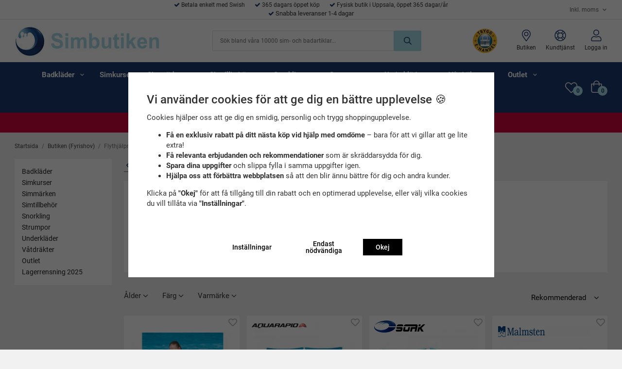

--- FILE ---
content_type: text/html; charset=UTF-8
request_url: https://www.simbutiken.se/butiken-fyrishov/flythjalpmedel-till-barn/
body_size: 32612
content:
<!doctype html><html lang="sv" class="header-banner-active fonts-loaded"><head><link rel="preconnect" href="https://wgrremote.se/"><link rel="preload" href="https://wgrremote.se/webbutiker/cookie/cookie-banner.css"><meta charset="utf-8"><title>Flythjälpmedel till barn - Simbutiken.se</title><meta name="description" content=" "><meta name="keywords" content=""><meta name="robots" content="index, follow"><link rel="preload" href="/css/fonts/custom-fonts.css"><meta name="viewport" content="width=device-width, initial-scale=1"><!-- WIKINGGRUPPEN 12.0.0 --><link rel="shortcut icon" href="/favicon.png"><style>body{margin:0}*,*:before,*:after{-moz-box-sizing:border-box;-webkit-box-sizing:border-box;box-sizing:border-box}.wgr-icon{visibility:hidden}body{background-color:#f1f1f1}html{font-family:sans-serif;font-size:15px;font-weight:400;line-height:1.45;color:#333}@media all and (max-width:480px){html{font-size:.9rem}}html.fonts-loaded{font-family:'roboto',sans-serif}h1,h2,h3,h4,h5,h6{margin-top:0;margin-bottom:10px;font-family:sans-serif;font-weight:500;color:#333}.fonts-loaded h3,.fonts-loaded h4,.fonts-loaded h5,.fonts-loaded h6{font-family:'roboto',sans-serif}h1{font-size:30px;font-weight:500;line-height:1.25}.fonts-loaded h1{font-family:'roboto',sans-serif}h2{font-size:24px;font-weight:500}.fonts-loaded h2{font-family:'roboto',sans-serif}h3{font-size:20px}h4{font-size:18px}h5{font-size:17px}h6{font-size:13px}p{margin:0 0 10px}b,strong,th{font-weight:600}th,td{text-align:left}img{max-width:100%;height:auto;vertical-align:middle}a{color:#18396e;text-decoration:none}a:hover{text-decoration:underline}input,textarea{padding:8px 10px;border:1px solid #c2c2c2;border-radius:3px;color:#333;line-height:1.3;background-clip:padding-box}input:focus,textarea:focus{border-color:#aeaeae;outline:none}select{padding:2px 3px;font-size:11px}hr{display:block;height:1px;margin:15px 0;padding:0;border:0;border-top:1px solid #cfcfcf}.l-holder{position:relative;max-width:1220px;margin-left:auto;margin-right:auto}.view-home .l-holder{max-width:none}@media all and (max-width:1250px){.l-holder{margin-left:15px;margin-right:15px}.view-home .l-holder{margin-left:auto;margin-right:auto}}@media all and (max-width:768px),only screen and (max-device-width:900px) and (orientation:landscape){.l-holder{margin-top:15px}.view-home .l-holder{margin-top:0}}@media all and (max-width:480px){.l-holder{margin-top:25px}}.l-holder.bonus-ladder-active{margin-top:36px}.l-constrained{position:relative;max-width:1220px;margin-left:auto;margin-right:auto}@media all and (max-width:1250px){.l-constrained{margin-left:15px;margin-right:15px}}.l-content{display:-webkit-box;display:-ms-flexbox;display:flex;flex-wrap:wrap}@media all and (max-width:480px){.l-content{display:block}}.view-checkout .l-content{display:block}.l-main{margin-bottom:15px}.view-category .l-main{max-width:calc(100% - 225px);width:100%}@media all and (max-width:768px),only screen and (max-device-width:900px) and (orientation:landscape){.view-category .l-main{max-width:100%}}.view-giftcards .l-main{width:100%}@media all and (max-width:768px),only screen and (max-device-width:900px) and (orientation:landscape){.view-giftcards .l-main{max-width:100%}}.l-inner{border-radius:3px;margin-bottom:15px;padding:30px;background:#fff}@media all and (max-width:768px),only screen and (max-device-width:900px) and (orientation:landscape){.l-inner{margin-bottom:20px;padding:20px}}@media all and (max-width:480px){.l-inner{padding:15px}}.view-home .l-inner,.view-brandpage .l-inner,.view-category .l-inner,.view-product .l-inner,.view-search .l-inner,.view-favorites .l-inner,.view-giftcards .l-inner,.view-campaigns .l-inner{border-radius:0;margin-bottom:0;padding:0;background:none}.l-sidebar,.l-sidebar-primary{width:200px}.l-sidebar-primary{margin-right:25px;min-width:200px}@media all and (max-width:768px),only screen and (max-device-width:900px) and (orientation:landscape){.l-sidebar-primary{display:none}}.l-sidebar{margin-left:25px;float:right}@media all and (max-width:960px){.l-sidebar{display:none}}.view-blog .l-sidebar{margin-left:0}.is-fall{position:fixed;top:0;bottom:0;left:0;right:0;z-index:-1;width:100%;background-image:url(//wgrremote.se/img/mixed/snow/s1.png),url(//wgrremote.se/img/mixed/snow/s2.png),url(//wgrremote.se/img/mixed/snow/s3.png);-webkit-animation:falling 10s linear infinite;-moz-animation:falling 10s linear infinite;-ms-animation:falling 10s linear infinite;animation:falling 10s linear infinite}@keyframes falling{0%{background-position:0 0,0 0,0 0}50%{background-position:500px 500px,100px 200px,-100px 150px}100%{background-position:500px 1000px,200px 400px,-100px 300px}}@-webkit-keyframes falling{0%{background-position:0 0,0 0,0 0}50%{background-position:500px 500px,100px 200px,-100px 150px}100%{background-position:500px 1000px,200px 400px,-100px 300px}}.neutral-btn{padding:0;border-style:none;background-color:#fff0;outline:none;-webkit-appearance:none;-moz-appearance:none;appearance:none;-webkit-user-select:none;-moz-user-select:none;-ms-user-select:none;user-select:none}.grid{margin-left:-20px}.grid:before,.grid:after{content:"";display:table}.grid:after{clear:both}.grid:before,.grid:after{content:"";display:table}.grid:after{clear:both}.grid-item{display:inline-block;padding-left:20px;margin-bottom:20px;vertical-align:top}.grid--small{margin-left:-10px}.grid--small .grid-item{padding-left:10px;margin-bottom:10px}.grid--middle .grid-item{vertical-align:middle}.grid-item-1-1{width:100%}.grid-item-1-2{width:50%}.grid-item-1-3{width:33.33%}.grid-item-2-3{width:66.66%}.grid-item-1-4{width:25%}.grid-item-1-6{width:16.66%}@media all and (max-width:768px),only screen and (max-device-width:900px) and (orientation:landscape){.grid:not(.grid--static) .grid-item-1-4{width:50%}.grid:not(.grid--static) .grid-item-1-6{width:31.33%}}@media all and (max-width:480px){.grid:not(.grid--static){margin-left:0}.grid:not(.grid--static) .grid-item{padding-left:0}.grid:not(.grid--static) .grid-item-1-2,.grid:not(.grid--static) .grid-item-1-3,.grid:not(.grid--static) .grid-item-2-3,.grid:not(.grid--static) .grid-item-1-4{width:100%}.grid:not(.grid--static) .grid-item-1-6{width:50%}}.nav,.nav-block,.nav-float{margin:0;padding-left:0;list-style-type:none}.nav>li,.nav>li>a{display:inline-block}.nav-float>li{float:left}.nav-block>li>a{display:block}.nav-tick li{margin-right:10px}.nav-tick{margin-bottom:10px}.block-list{margin:0;padding-left:0;list-style-type:none}.list-info dd{margin:0 0 15px}.media{margin-bottom:15px}.media,.media-body{overflow:hidden}.media-img{margin-right:15px;float:left}.media-img img{display:block}.table{width:100%;border-collapse:collapse;border-spacing:0}.table td,.table th{padding:0}.default-table{width:100%}.default-table>thead>tr{border-bottom:1px solid #e2e2e2}.default-table>thead th{padding:8px}.default-table>tbody td{padding:8px}.video-wrapper{position:relative;padding-bottom:56.25%;padding-top:25px;height:0;margin-bottom:20px}.video-wrapper iframe{position:absolute;top:0;left:0;width:100%;height:100%}.flexslider{height:0;overflow:hidden}.flexslider .is-flex-lazyload{visibility:hidden}.flexslider a{text-decoration:none}.flex__item{position:relative;display:none;backface-visibility:hidden}.flex__item:first-child{display:block}.is-flex-loading .flex-arrow{visibility:hidden}.is-flex-touch .flex-arrows{display:none}.is-flex-loading .flex-nav{visibility:hidden;opacity:0}.flex-nav{margin-top:15px;margin-bottom:10px;opacity:1;visibility:visible}.flex-nav--paging{position:absolute;bottom:0;z-index:99;width:100%;text-align:center}.flex-nav--paging li{display:inline-block;margin:0 4px}.flex-nav--paging a{display:block;width:9px;height:9px;background:#666;background:rgb(0 0 0 / .2);border-radius:100%;cursor:pointer;text-indent:-9999px;-webkit-tap-highlight-color:#fff0}.flex-nav--paging .flex-active a{background:#000;background:rgb(0 0 0 / .5);cursor:default}.flex-nav--thumbs{overflow:hidden}.flex-nav--thumbs li{width:9%;float:left}.flex-nav--thumbs img{opacity:.7;cursor:pointer}.flex-nav--thumbs img:hover,.flex-active .flex-nav--thumbs img{opacity:1}.flex-nav--thumbs .flex-active{cursor:default}.flex-caption{position:absolute;top:0;bottom:0;width:100%;z-index:8;display:flex;align-items:center;justify-content:center;padding:5px 10px;overflow:hidden}.flex-caption h2{font-size:2rem}@media all and (max-width:480px){.flex-caption h2{font-size:1.5rem}}.flex-caption p{padding:0 0 5px;margin:0}@media all and (max-width:480px){.flex-caption p{font-size:.9rem}}.is-lazyload,img[data-src]{visibility:hidden;opacity:0}img[src]{visibility:visible;opacity:1;transition:opacity .3s}.highlight-bar{margin-bottom:15px;text-align:center;font-size:24px;font-weight:700}@media all and (max-width:768px),only screen and (max-device-width:900px) and (orientation:landscape){.bonus-ladder{display:inline-block;vertical-align:middle}}.bonus-ladder .bonus-ladder__link{height:51px;padding-bottom:0;padding-top:0;line-height:51px}.bonus-ladder .bonus-ladder__link .icon{margin-left:5px}@media all and (max-width:1250px){.bonus-ladder .bonus-ladder__link{padding-left:20px;padding-right:20px}}@media all and (max-width:960px){.bonus-ladder .bonus-ladder__link{padding-left:15px;padding-right:15px}}@media all and (max-width:768px),only screen and (max-device-width:900px) and (orientation:landscape){.bonus-ladder .bonus-ladder__link{border-bottom-right-radius:3px;border-top-right-radius:3px;height:34px;margin-right:10px;padding-left:12px;padding-right:12px;font-size:11px;line-height:34px}}@media all and (max-width:480px){.bonus-ladder .bonus-ladder__link{position:absolute;left:0;right:0;top:100%;border-radius:0;height:24px;margin-right:0;line-height:24px;text-align:center}}.bonus-ladder+.topcart-holder .btn--topcart{border-bottom-left-radius:0;border-top-left-radius:0}@media all and (max-width:1250px){.bonus-ladder+.topcart-holder .btn--topcart{padding-left:20px;padding-right:20px}}@media all and (max-width:960px){.bonus-ladder+.topcart-holder .btn--topcart{padding-left:15px;padding-right:15px}}.breadcrumbs{padding-bottom:7px;margin-bottom:10px;width:100%;font-size:.8rem}.breadcrumbs>li{color:#777;line-height:1}.breadcrumbs a{color:#444;vertical-align:top}.breadcrumbs .icon{margin-left:2px;margin-right:2px;vertical-align:top;color:#999}.breadcrumbs__divider{margin-left:7px;margin-right:7px}.rss-logo .icon{font-size:14px;vertical-align:middle}.rss-logo a .icon{color:#333}.rss-logo a:hover .icon{color:#db6b27;text-decoration:none}.btn{position:relative;display:inline-block;padding:10px 26px;background-color:#a6dce8;border-style:none;border-radius:3px;line-height:1;color:#18396e;font-weight:500;font-size:14px;cursor:pointer;outline-style:none;user-select:none;-webkit-tap-highlight-color:#fff0}.btn .icon{vertical-align:middle}.btn:hover,.btn:focus{text-decoration:none;background-color:#92d4e3}.btn:active{box-shadow:inset 0 3px 5px rgb(0 0 0 / .125)}.btn--primary{background-color:#18396e;color:#fff}.btn--primary:hover,.btn--primary:focus{background-color:#132e59}.btn--medium{padding:12px 30px;font-size:.9rem}.btn--large{padding:15px 35px;font-size:1rem}.btn--block{width:100%;display:block;padding:12px 30px;font-size:.9rem;text-align:center}.card{margin-bottom:15px}.card__heading{margin:0;padding:7px 10px;background-color:#a6dce8;font-weight:700;color:#fff}.view-blog .card__heading{background-color:#18396e}.card__body{padding:10px;border:1px solid #dcdcdc;border-top-style:none;background:#fff}.topcart-wrapper{display:flex;flex-shrink:0}.topcart{display:flex;align-items:center;color:#fff}.topcart a{color:#fff}.topcart a:hover{text-decoration:none}.topcart__body{display:inline-block;margin-right:5px;cursor:pointer;vertical-align:middle}.topcart__count,.topcart__favorites__count{font-weight:600}.topcart__icon-inner{position:relative;display:inline-block;vertical-align:middle}.topcart__count,.topcart__favorites__count{position:absolute;bottom:-4px;right:0;border-radius:50%;height:20px;width:20px;background:#a6dce8;color:#18396e;font-size:12px;line-height:20px;text-align:center}.topcart__cart-icon{position:relative;top:-2px;margin-right:10px;margin-left:5px;color:#fff;font-size:25px;vertical-align:top}.topcart__favorites{position:relative;margin-right:22px}.topcart__favorites .icon{color:#fff;vertical-align:top;font-size:25px}.is-hover.topcart__favorites .icon{animation:pop 0.25s cubic-bezier(.694,.0482,.335,1) 3}.topcart__favorites__count{right:-11px}.is-add-favorites-item .topcart__favorites__count{animation:cart-count-pop 0.25s cubic-bezier(.694,.0482,.335,1)}.is-new-cart-item .topcart__count{animation:cart-count-pop 0.25s cubic-bezier(.694,.0482,.335,1)}.popcart{display:none}.filtermenu{margin:0;padding-left:0;list-style-type:none}.filtermenu li:last-child{border-bottom:0}.product-filter__items{display:none}.is-active .product-filter__items{display:-webkit-box;display:-ms-flexbox;display:flex;-ms-flex-wrap:wrap;flex-wrap:wrap;padding:4px 10px;background:#fff}.product-filter__item{margin-right:10px}.filtermenu__item{padding:6px;border-bottom:solid 1px #dcdcdc;background-color:#f9f9f9}.filtermenu__item--heading{padding:8px 10px;font-weight:600;background:#fff}.product-sort-holder{margin-right:5px}.product-filter-holder,.product-sort-holder{display:inline-block}@media all and (max-width:768px),only screen and (max-device-width:900px) and (orientation:landscape){.product-filter-holder{display:none}}.filter__item{position:relative;display:inline-block;margin-right:5px;padding-bottom:5px}.filter__item:first-of-type .filter__item--heading{padding-left:0}.filter__item--heading{display:-webkit-box;display:-ms-flexbox;display:flex;-webkit-box-pack:justify;-ms-flex-pack:justify;justify-content:space-between;-webkit-box-align:center;-ms-flex-align:center;align-items:center;padding:8px 10px;background:#fff;border:1px solid #d9d9d9;border-radius:4px;cursor:pointer}.filter__items-holder{position:absolute;top:100%;z-index:2;border:1px solid #d9d9d9;border-radius:4px;display:none;padding:8px 10px;width:20vh;height:auto;max-height:40vh;overflow-y:auto;overflow-x:hidden;background:#fff}.filter__item.is-active .filter__items-holder{display:block}.filter__item.is-active .filter-arrow-down,.filter__item .filter-arrow-up{display:none}.filter__item.is-active .filter-arrow-up,.filter__item .filter-arrow-down{display:inline-block}.filter-arrow-down,.filter-arrow-up{font-size:19px}.filter__items{margin-bottom:5px;text-align:center}.filter__items label{display:inline-block;padding:4px 8px;border:1px solid #d9d9d9;border-radius:4px;width:100%}.product-filter{display:none;overflow:hidden;margin-top:10px;margin-bottom:10px;padding:0;border:1px solid #e2e2e2;border-radius:3px}@media all and (max-width:768px),only screen and (max-device-width:900px) and (orientation:landscape){.product-filter{display:block}}.product-filter__btn{width:100%;padding:10px;display:flex;align-items:center;justify-content:space-between;background:#f9f9f9;font-weight:700}.product-filter__body{display:none;padding:15px 15px 0}.grid-gallery{margin:0;padding-left:0;list-style-type:none;display:grid;grid-template-columns:repeat(4,1fr);grid-gap:15px;margin-bottom:15px;margin-bottom:40px}.no-cssgrid .grid-gallery{margin-left:-15px}.no-cssgrid .grid-gallery>li{display:inline-block;vertical-align:top;width:calc(99.99%/4 - 15px);margin-left:15px;margin-bottom:15px}.view-category .grid-gallery,.view-product .grid-gallery,.view-search .grid-gallery,.view-campaigns .grid-gallery,.view-giftcards .grid-gallery,.autocomplete .grid-gallery{display:grid;grid-template-columns:repeat(4,1fr);grid-gap:15px;margin-bottom:15px}.no-cssgrid .view-category .grid-gallery,.no-cssgrid .view-product .grid-gallery,.no-cssgrid .view-search .grid-gallery,.no-cssgrid .view-campaigns .grid-gallery,.no-cssgrid .view-giftcards .grid-gallery,.no-cssgrid .autocomplete .grid-gallery{margin-left:-15px}.no-cssgrid .view-category .grid-gallery>li,.no-cssgrid .view-product .grid-gallery>li,.no-cssgrid .view-search .grid-gallery>li,.no-cssgrid .view-campaigns .grid-gallery>li,.no-cssgrid .view-giftcards .grid-gallery>li,.no-cssgrid .autocomplete .grid-gallery>li{display:inline-block;vertical-align:top;width:calc(99.99%/4 - 15px);margin-left:15px;margin-bottom:15px}@media all and (max-width:960px){.grid-gallery,[class^=view-] .grid-gallery{display:grid;grid-template-columns:repeat(3,1fr);grid-gap:15px;margin-bottom:15px}.no-cssgrid .grid-gallery,.no-cssgrid [class^=view-] .grid-gallery{margin-left:-15px}.no-cssgrid .grid-gallery>li,.no-cssgrid [class^=view-] .grid-gallery>li{display:inline-block;vertical-align:top;width:calc(99.99%/3 - 15px);margin-left:15px;margin-bottom:15px}}@media all and (max-width:480px){.grid-gallery,[class^=view-] .grid-gallery{display:grid;grid-template-columns:repeat(2,1fr);grid-gap:15px;margin-bottom:15px}.no-cssgrid .grid-gallery,.no-cssgrid [class^=view-] .grid-gallery{margin-left:-15px}.no-cssgrid .grid-gallery>li,.no-cssgrid [class^=view-] .grid-gallery>li{display:inline-block;vertical-align:top;width:calc(99.99%/2 - 15px);margin-left:15px;margin-bottom:15px}}@media all and (max-width:960px){.autocomplete .grid-gallery--products{grid-template-columns:repeat(3,1fr)}}@media all and (max-width:480px){.autocomplete .grid-gallery--products{grid-template-columns:repeat(2,1fr)}}.view-home .grid-gallery--categories{display:grid;grid-template-columns:repeat(6,1fr);grid-gap:15px;margin-bottom:15px;margin-top:20px;margin-bottom:20px}.no-cssgrid .view-home .grid-gallery--categories{margin-left:-15px}.no-cssgrid .view-home .grid-gallery--categories>li{display:inline-block;vertical-align:top;width:calc(99.99%/6 - 15px);margin-left:15px;margin-bottom:15px}.view-home .grid-gallery--categories .category-item__img img{border:0;border-radius:10px}.view-home .grid-gallery--categories .category-item__body{padding-left:10px;padding-right:10px}@media all and (max-width:600px){.view-home .grid-gallery--categories{display:grid;grid-template-columns:repeat(2,1fr);grid-gap:10px;margin-top:20px;margin-bottom:10px}.no-cssgrid .view-home .grid-gallery--categories{margin-left:-10px}.no-cssgrid .view-home .grid-gallery--categories>li{display:inline-block;vertical-align:top;width:calc(99.99%/2 - 10px);margin-left:10px;margin-bottom:10px}}.row-gallery{margin:0;padding-left:0;list-style-type:none}.row-gallery>li{margin-bottom:15px}.list-gallery{margin:0;padding-left:0;list-style-type:none}.list-gallery>li{margin-bottom:15px}.list-gallery>li:last-child{margin-bottom:0}.header-bar{border-bottom:1px solid #dcdcdc;padding-top:2px;padding-bottom:2px;background:#fff;font-size:12px}.header-bar .wgr-icon{position:relative;top:1px;color:#18396e}@media all and (max-width:768px),only screen and (max-device-width:900px) and (orientation:landscape){.header-bar{display:none}}.header-bar-sections{display:flex;align-items:center;justify-content:space-between}.header-bar-sections__col-1{margin-left:20%;width:60%;text-align:center}@media all and (max-width:960px){.header-bar-sections__col-1{margin-left:0;width:auto;text-align:left}}.header-bar-sections__col-1 ul{margin:0;padding:0;list-style:none}.header-bar-sections__col-1 li{display:inline-block;margin-left:10px;margin-right:10px}@media all and (max-width:960px){.header-bar-sections__col-1 li{margin-left:0;margin-right:20px}}.header-bar__nav{margin-left:20px;display:inline-block;vertical-align:middle}.header-bar__nav li{margin-left:25px;vertical-align:middle}.header-bar__nav a{color:#333}.header-bar__nav .input-select,.header-bar__nav .input-select select{color:#666}.header{position:relative;z-index:101;background:#fff}@media all and (max-width:768px),only screen and (max-device-width:900px) and (orientation:landscape){.header{position:absolute;top:0;left:0;right:0}}.header-sections{position:relative;display:-webkit-box;display:-ms-flexbox;display:flex;-webkit-box-align:center;-ms-flex-align:center;align-items:center;padding-top:12px;padding-bottom:12px}.header-sections__col-1{max-width:400px;-ms-flex-negative:0;flex-shrink:0}.header-sections__col-2{-ms-flex-negative:0;flex-shrink:0;padding-left:40px}@media all and (max-width:1250px){.header-sections__col-2{padding-left:20px}}.header-sections__col-2 p{margin-bottom:0}.header-sections__col-3{margin-left:auto;margin-right:auto;max-width:470px;padding-left:40px;width:100%}@media all and (max-width:1250px){.header-sections__col-3{padding-left:20px}}.header-sections__col-4{-ms-flex-negative:0;flex-shrink:0;padding-left:20px}@media all and (max-width:1250px){.header-sections__col-4{padding-left:0}}.header-sections__col-4 li{margin-left:20px;text-align:center}.header-sections__col-4 li a{color:#333;font-size:12px}.header-sections__col-4 li span{display:block}.header-sections__col-4 li .icon{color:#18396e;font-size:24px}.header-logo{display:inline-block;max-width:100%}@media all and (max-width:960px){.header-logo{max-width:200px}}.m-header{position:relative;position:-webkit-sticky;position:sticky;top:0;z-index:1000;display:none;align-items:center;justify-content:space-between;height:115px;padding-left:10px;padding-right:10px;background:#fff;border-bottom:1px solid #e9e9e9}@media all and (max-width:768px),only screen and (max-device-width:900px) and (orientation:landscape){.m-header{display:flex}}@media all and (max-width:480px){.m-header{height:115px}}@media screen and (orientation:landscape){.m-header{position:relative}}.m-header-sections{display:flex;flex-direction:column;width:100%}.m-header-section__col-1{max-height:21px;overflow:hidden}.m-header-section__col-1 ul{margin-bottom:0;margin-top:0;padding-left:0;list-style-type:none}.m-header-section__col-1 ul li{text-align:center;font-size:.9rem}.m-header-section__col-2{display:flex;align-items:center;justify-content:space-between}.m-header__col-1,.m-header__col-2,.m-header__col-3{flex:1}.m-header__col-2{text-align:center}.m-header__col-3{display:flex;justify-content:flex-end;text-align:right}.m-header__logo{display:inline-block}.m-header__logo img{max-width:155px;max-height:115px;padding-top:5px;padding-bottom:5px}@media all and (max-width:480px){.m-header__logo img{max-width:135px;max-height:115px}}.m-header__logo img:hover,.m-header__logo img:active{opacity:.8}.m-header__logo a{-webkit-tap-highlight-color:#fff0}.m-header__item{width:35px;color:#18396e;font-size:21px;line-height:1;-webkit-tap-highlight-color:#fff0}.m-header__item .icon{vertical-align:top}.m-header__item--search{font-size:18px}.m-header__item--cart-inner{position:relative;display:inline-block}.m-header__item--cart-count,.m-header__item--favorites-count{position:absolute;top:10px;right:-7px;height:17px;width:17px;background:#a6dce8;border-radius:50%;line-height:17px;font-size:10px;color:#18396e;text-align:center}.m-header__item--favorites{position:relative;margin-right:6px}.is-hover.m-header__item--favorites .icon{animation:pop 0.25s cubic-bezier(.694,.0482,.335,1) 3}.m-header__item--favorites-count{bottom:-6px;top:auto;right:-1px}.is-add-favorites-item .m-header__item--favorites-count{animation:cart-count-pop 0.25s cubic-bezier(.694,.0482,.335,1)}.header-banner{padding-bottom:10px;padding-top:10px;background-color:#d1053d;color:#fff}.header-banner a{color:#fff}.header-banner p{margin-bottom:0}.header-banner ul{margin-bottom:0;margin-top:0;padding-left:0;list-style-type:none}.header-banner-active .header-banner{margin-bottom:20px}@media all and (max-width:768px),only screen and (max-device-width:900px) and (orientation:landscape){.header-banner{padding-bottom:5px;padding-top:5px;font-size:.9rem}}.icon{display:inline-block;width:1em;height:1em;stroke-width:0;stroke:currentColor;fill:currentColor;pointer-events:none}.icon--small{font-size:.8rem}.icon--medium{font-size:1.2rem}.icon--large{font-size:3rem}.icon-on,.is-active .icon-off,.is-hover .icon-off{display:none}.is-active .icon-on,.is-hover .icon-on{display:inline}input[type="radio"],input[type="checkbox"]{display:none;display:inline-block\9}input[type="radio"]+label,input[type="checkbox"]:not(.checkbox)+label{cursor:pointer}input[type="radio"]+label:before,input[type="checkbox"]:not(.checkbox)+label:before{display:inline-block;display:none\9;width:12px;height:12px;margin-right:4px;margin-top:3px;border:1px solid #a9a9a9;border-radius:2px;background:#f9f9f9;background:linear-gradient(#f9f9f9,#e9e9e9);vertical-align:top;content:''}input[type="radio"]+label:before{border-radius:50%}input[type="radio"]:checked+label:before{background:#f9f9f9 url(//wgrremote.se/img/mixed/checkbox-radio-2.png) center no-repeat;background-size:6px}input[type="checkbox"]:checked+label:before{background:#f9f9f9 url(//wgrremote.se/img/mixed/checkbox-box-2.png) center no-repeat;background-size:8px}input[type="radio"]:disabled+label:before,input[type="checkbox"]:disabled+label:before{background:#bbb;cursor:default}.label-wrapper{padding-left:20px}.label-wrapper>label{position:relative}.label-wrapper>label:before{position:absolute;margin-left:-20px}.input-form input,.input-form textarea{width:100%}.input-form__row{margin-bottom:8px}.input-form label{display:inline-block;margin-bottom:2px}.max-width-form{max-width:300px}.max-width-form-x2{max-width:400px}.input-table{display:table}.input-table__item{display:table-cell;white-space:nowrap}.input-table--middle .input-table__item{vertical-align:middle}.input-group{display:flex}.input-group--cramped .btn{border-radius:3px}.input-group--cramped *:first-child{border-top-right-radius:0;border-bottom-right-radius:0}.input-group--cramped *:last-child{border-top-left-radius:0;border-bottom-left-radius:0}.input-group--cramped input:first-child{border-right:0}.input-group--cramped input:last-child{border-left:0}.input-group__item{width:50%}.input-group__item:first-child{margin-right:2%}.input-group-1-4 .input-group__item{width:70%}.input-group-1-4 .input-group__item:first-child{width:28%}.input-select{position:relative;display:inline-flex;align-items:center}.input-select select{width:100%;height:100%;padding:5px 15px 5px 0;-webkit-appearance:none;-moz-appearance:none;appearance:none;border-style:none;background:none;font:inherit;line-height:normal;outline:none}.input-select select::-ms-expand{display:none}.input-select .icon{position:absolute;top:0;right:0;bottom:0;margin:auto}.input-select--box{border:1px solid #d9d9d9;border-radius:3px}.input-select--box select{padding:8px 30px 8px 15px}.input-select--box--small select{padding:5px 25px 5px 10px}.input-select--box .icon{right:10px}.banners input[type=radio].default:after{width:15px;height:15px;border-radius:15px;top:-2px;left:-1px;position:relative;background-color:#d1d3d1;content:'';display:inline-block;visibility:visible;border:2px solid #fff}.banners input[type=radio].default:checked:after{width:15px;height:15px;border-radius:15px;top:-2px;left:-1px;position:relative;background-color:#CD6771;content:'';display:inline-block;visibility:visible;border:2px solid #fff}.banners input[type=radio]:hover{cursor:hand;cursor:pointer}.colorpicker-js,.colorpicker-input-js{display:inline-block}.colorpicker-input-js{border-radius:5px;border:1px solid #0d0d0d;width:25px;height:25px;margin-top:auto}.colorPickerLabel{display:inline-block;width:auto;height:25px;line-height:25px;float:left;margin-right:4px}a.banner-action{color:#369}.hide{display:none!important}.product-item{position:relative;display:-webkit-box;display:-ms-flexbox;display:flex;-webkit-box-orient:vertical;-webkit-box-direction:normal;-ms-flex-direction:column;flex-direction:column;border-style:none;border-radius:3px;padding:15px;overflow:hidden;background:#fff;cursor:pointer}.product-item:hover{box-shadow:1px 1px 10px rgb(0 0 0 / .1)}@media all and (max-width:768px),only screen and (max-device-width:900px) and (orientation:landscape){.product-item{padding:10px;-webkit-tap-highlight-color:#fff0}.product-item:hover{box-shadow:none}}.product-item .price{font-size:1.3rem}.product-item .product-item__storeprice{color:#666;font-size:11px}.product-item__img{position:relative;padding-bottom:100%;margin-bottom:7px}.product-item__img img{position:absolute;top:0;right:0;bottom:0;left:0;margin:auto;max-height:100%}.product-item_brandsimg{position:absolute;top:10px;left:10px}.product-item_brandsimg img{max-width:50%;width:100%}.product-item__rating{height:18px;margin-bottom:3px;font-size:12px}.product-item__rating .wgr-icon{position:relative;top:1px}.product-item__heading{margin-bottom:7px;font-size:.95rem;font-weight:400;color:#333}.product-item__banner{position:absolute;left:-50px;top:5px;height:40px;width:170px;background:#ff7e00;color:#fff;font-weight:700;line-height:40px;text-align:center;transform:rotate(-30deg)}@media all and (max-width:600px){.product-item__banner{height:30px;width:150px;font-size:13px;line-height:30px}}.product-item__body{margin-top:auto;font-size:.9rem}.product-item__select-area{margin-bottom:7px}.product-item__buttons{display:flex;margin-top:7px}.product-item__buttons .btn{display:inline-block}.product-item__favorite-icon{position:absolute;top:0;right:0;color:#b6b6b6;font-size:18px}.product-item__favorite-icon:after{position:absolute;top:0;right:0;border-right:45px solid #fff;border-bottom:45px solid #fff0;content:''}.product-item__favorite-icon .icon{position:absolute;top:5px;right:5px;z-index:1}.is-active.product-item__favorite-icon .icon{color:#ff7e00}.is-hover.product-item__favorite-icon .icon{animation:pop 0.25s cubic-bezier(.694,.0482,.335,1)}.product-item__footer{display:flex;align-items:center;justify-content:space-between}.product-item__color{display:flex;flex-shrink:0}.product-item__color__color{display:flex;align-items:center;justify-content:center;border:1px solid #b7b7b7;border-radius:50%;height:20px;width:20px}.product-item__color__color span{border-radius:50%;height:14px;width:14px}.product-item__color__amount{margin-left:5px}.list-gallery .product-item{border:none;padding:0}.category-item{position:relative;padding:8px;background:#fff;text-align:center;cursor:pointer}@media all and (max-width:768px),only screen and (max-device-width:900px) and (orientation:landscape){.category-item{-webkit-tap-highlight-color:#fff0}}.category-item__img{position:relative;border-radius:10px;margin-bottom:7px;overflow:hidden;padding-bottom:100%;background:#fff}.category-item__img img{position:absolute;top:0;right:0;bottom:0;left:0;margin:auto;max-height:100%}.category-item__heading{font-weight:400}.category-item__heading a{text-decoration:none;color:#333}.category-item--card{padding:0;border-style:none}.category-item--card .category-item__img{margin-bottom:0}.category-item--card .category-item__body__title{margin-top:10px;color:#333;font-size:1rem}.product-item-row{padding:15px;border:1px solid #e9e9e9;overflow:hidden;cursor:pointer}@media all and (max-width:480px){.product-item-row .btn:not(.btn--primary){display:none}.product-item-row .btn{padding:6px 12px}}.product-item-row__checkbox-area{float:left}.product-item-row__img{float:left;width:80px;margin-right:15px;text-align:center}.product-item-row__img img{max-height:80px}.product-item-row__footer{float:right;margin-left:15px;text-align:right}.product-item-row__body{overflow:hidden}.product-item-row__price{margin-bottom:10px}.menubar{position:relative;position:-webkit-sticky;position:sticky;top:0;left:0;z-index:100;margin-bottom:20px;background-color:#18396e}.header-banner-active .menubar,.view-home .menubar{margin-bottom:0}@media all and (max-width:768px),only screen and (max-device-width:900px) and (orientation:landscape){.menubar{display:none}}.menubar-inner{display:-webkit-box;display:-ms-flexbox;display:flex;-webkit-box-align:center;-ms-flex-align:center;align-items:center;-webkit-box-pack:justify;-ms-flex-pack:justify;justify-content:space-between}.site-nav{display:-webkit-box;display:-ms-flexbox;display:flex;-ms-flex-wrap:wrap;flex-wrap:wrap;align-items:center;justify-content:center}.site-nav>li>a{display:-webkit-box;display:-ms-flexbox;display:flex;-webkit-box-align:center;-ms-flex-align:center;align-items:center;padding:0 15px;height:52px;color:#fff;font-size:1rem;font-weight:600}@media all and (max-width:1250px){.site-nav>li>a{padding:0 16px;font-size:1rem}}@media all and (max-width:960px){.site-nav>li>a{padding:0 12px;font-size:.9rem}}.site-nav>li:hover>a{text-decoration:none;background-color:#0f2344;color:#fff}.site-nav>li>a.selected{background-color:#a6dce8;color:#18396e}.site-nav__home .icon{position:relative;vertical-align:middle}.dropdown{display:none}.listmenu{margin:0;padding-left:10px;list-style-type:none}.listmenu a{padding-top:2px;padding-bottom:2px;position:relative;display:block;font-size:.9rem;color:#222}.listmenu .selected{font-weight:600}li .listmenu{display:none}.is-listmenu-opened>.listmenu{display:block}.listmenu-0{padding:15px;background:#fff}.listmenu-0>li>a{padding-top:2px 17px 2px 10px;font-weight:400}.listmenu-0>li>.selected,.listmenu-0>li>.selected .menu-node{color:#0f2344;font-weight:600}.listmenu-1{padding-top:4px;padding-bottom:4px;padding-left:15px}.listmenu-1>li>a{padding-top:4px;padding-bottom:4px}.menu-node{position:absolute;top:0;right:0;bottom:0;margin:auto;width:25px;height:12px;font-size:12px;color:#18396e;text-align:center}@media all and (max-width:768px),only screen and (max-device-width:900px) and (orientation:landscape){.menu-node{width:40px;height:100%;text-align:center;line-height:49px;font-size:22px}}.price{color:#333;font-size:24px;font-weight:700}.price-discount{color:#d1053d}.price-original{display:inline-block;margin-left:3px;color:#333;font-size:.9rem;text-decoration:line-through}.price-original.muted{color:#333}.site-search{position:relative;display:flex;margin:auto;background:#fff;border:1px solid #dcdcdc;border-radius:3px}.site-search .icon{vertical-align:top}.site-search .preloader{left:auto;right:15px}.site-search__col-1{position:relative;width:100%}.site-search__col-2{height:40px}.site-search__input{height:40px;padding-left:15px;overflow:hidden;background:#fff;border-radius:0;border:none;font-size:.8rem;text-overflow:ellipsis;white-space:nowrap}.site-search__input::-ms-clear{display:none}.site-search__btn{position:absolute;top:-1px;bottom:-1px;right:-1px;z-index:2;padding:0;border-style:none;background-color:#fff0;outline:none;-webkit-appearance:none;-moz-appearance:none;appearance:none;-webkit-user-select:none;-moz-user-select:none;-ms-user-select:none;user-select:none;border-left:1px solid #a6dce8;border-radius:0 3px 3px 0;padding-left:20px;padding-right:20px;background:#a6dce8;color:#18396e;font-size:16px;line-height:1}.site-search__btn .icon{vertical-align:top}.site-search__btn:hover{background:#92d4e3}.site-search__btn:focus{opacity:.6}.autocomplete{position:absolute;top:97px;left:0;right:0;z-index:1001;margin-top:20px;width:100%;display:none;padding:20px;background:#fff;border:1px solid #ddd;border-radius:0 0 3px 3px;color:#222}.autocomplete a{color:#333}@media all and (max-width:1250px){.autocomplete{margin-left:15px;margin-right:15px;width:auto}}@media all and (max-width:768px),only screen and (max-device-width:900px) and (orientation:landscape){.autocomplete{position:fixed;bottom:0;margin-top:0;margin-left:0;margin-right:0;padding:0;background:rgb(0 0 0 / .3);box-shadow:none;border-radius:0}}.is-autocomplete-active .autocomplete{display:block}@media all and (max-width:768px),only screen and (max-device-width:900px) and (orientation:landscape){.autocomplete-content{padding:15px 15px 100px;height:100%;overflow-y:auto;user-select:none;-webkit-overflow-scrolling:touch!important}.is-autocomplete-open body,.is-autocomplete-active .autocomplete{background:#fff}.is-autocomplete-open body{overflow:hidden}.is-autocomplete-open .autocomplete{display:block}.is-autocomplete-open .m-nav{display:none}}.sort-section{margin-top:5px;margin-bottom:20px}.sort-section>li{margin-right:4px}.sort-section-heading{display:flex;align-items:center;padding-left:15px;padding-right:15px;background:#fff;border:1px solid #d9d9d9;border-right:0;border-top-left-radius:3px;border-bottom-left-radius:3px;font-weight:700}.sort-section-select{border-top-left-radius:0;border-bottom-left-radius:0;background:#fff}@media all and (max-width:768px),only screen and (max-device-width:900px) and (orientation:landscape){.sort-section-select{width:100%}}.category-lead{margin-bottom:10px}.category-secondary{padding-top:10px}.category-description{position:relative;overflow:hidden;margin-bottom:5px}.category-description-fade{position:absolute;bottom:0;left:0;right:0;height:45px;background:linear-gradient(to bottom,#fff0 0,#ffffff 100%);display:none}.category-description-toggle{margin-bottom:10px;display:none;color:#18396e;cursor:pointer}.sorting-wrapper{display:flex;justify-content:space-between}.sorting-wrapper .filter__item--heading,.sorting-wrapper .sort-section-select{border-style:none;background:#fff0}.sorting-wrapper .input-select--box select{padding-left:0}.brands-letter-list h2{padding-top:10px;padding-left:10px;margin-top:10px;border-top:1px solid #18396e}.brands-letter-list li:first-child h2{border-color:#fff}.brands-list{display:-webkit-box;display:-ms-flexbox;display:flex;-webkit-box-pack:start;-ms-flex-pack:start;justify-content:flex-start;-webkit-box-align:stretch;-ms-flex-align:stretch;align-items:stretch;-ms-flex-wrap:wrap;flex-wrap:wrap;margin-left:-2%}@media all and (max-width:768px),only screen and (max-device-width:900px) and (orientation:landscape){.brands-list{margin-left:-1%}}.brands-list li{display:-webkit-box;display:-ms-flexbox;display:flex;-webkit-box-pack:center;-ms-flex-pack:center;justify-content:center;-webkit-box-align:center;-ms-flex-align:center;align-items:center;width:23%;margin-left:2%;margin-bottom:2%;border:1px solid #18396e;text-align:center}@media all and (max-width:768px),only screen and (max-device-width:900px) and (orientation:landscape){.brands-list li{width:32.33%;margin-left:1%;margin-bottom:1%}}@media all and (max-width:480px){.brands-list li{width:49%}}.brands-list li a{display:block;padding:10px;width:100%}.brands-list li .image-holder{position:relative;display:block;padding-bottom:50%}.brands-list li img{position:absolute;bottom:0;top:0;left:0;right:0;margin:auto;max-height:100%}.brands-list .brand-title{margin-top:10px}.is-hidden{display:none!important}.clearfix:before,.clearfix:after{content:"";display:table}.clearfix:after{clear:both}.clear{clear:both}.flush{margin:0!important}.wipe{padding:0!important}.right{float:right!important}.left{float:left!important}.float-none{float:none!important}.text-left{text-align:left!important}.text-center{text-align:center!important}.text-right{text-align:right!important}.align-top{vertical-align:top!important}.align-middle{vertical-align:middle!important}.align-bottom{vertical-align:bottom!important}.go:after{content:"\00A0" "\00BB"!important}.stretched{width:100%!important}.center-block{display:block;margin-left:auto;margin-right:auto}.vertical-center{display:flex;align-items:center}.space-between{display:flex;justify-content:space-between}.vertical-center-space-between{display:flex;align-items:center;justify-content:space-between}.muted{color:#6E6E6E}.info,.footer-newsletter-info{font-size:.7rem;color:#777}.brand{color:#a6dce8}.reset-line-height{line-height:1}.mr-small{margin-right:5px}.ml-small{margin-left:5px}.mt-small{margin-top:5px}.mb-small{margin-bottom:5px}.mr{margin-right:15px}.ml{margin-left:15px}.mt{margin-top:15px}.mb{margin-bottom:15px}.white-bg{margin-bottom:30px;padding:30px;background:#fff}.view-home .white-bg{margin-top:30px;padding:70px}@media all and (max-width:960px){.view-home .white-bg{margin-top:20px;padding:40px}}@media all and (max-width:768px),only screen and (max-device-width:900px) and (orientation:landscape){.view-home .white-bg{padding:20px}}@media all and (max-width:480px){.view-home .white-bg{padding:15px}}@media all and (max-width:768px),only screen and (max-device-width:900px) and (orientation:landscape){.white-bg{margin-bottom:20px;padding:20px}}@media all and (max-width:480px){.white-bg{padding:15px}}@media all and (max-width:960px){.hide-for-xlarge{display:none!important}}@media all and (max-width:768px),only screen and (max-device-width:900px) and (orientation:landscape){.hide-for-large{display:none!important}.hide-on-touch{display:none}}@media all and (max-width:480px){.hide-for-medium{display:none!important}}@media all and (max-width:320px){.hide-for-small{display:none!important}}@media all and (min-width:769px){.hide-on-desktop{display:none}}</style><link rel="stylesheet" href="/js/vendors/splide/splide-core.min.css?v=1761"><link rel="stylesheet" href="/css/mixins/mixins.less?v=1761"><link rel="preload" href="/css/compiled/compiled_1.css?v=1761" as="style"
onload="this.onload=null;this.rel='stylesheet'"><noscript><link rel="stylesheet" href="/css/compiled/compiled_1.css?v=1761"></noscript><link rel="canonical" href="https://www.simbutiken.se/butiken-fyrishov/flythjalpmedel-till-barn/"><script>window.dataLayer = window.dataLayer || [];
function gtag(){dataLayer.push(arguments);}
gtag('consent', 'default', {
'ad_storage': 'denied',
'analytics_storage': 'denied',
'ad_user_data': 'denied',
'ad_personalization': 'denied'
});
window.updateGoogleConsents = (function () {
let consents = {};
let timeout;
const addConsents = (function() {
let executed = false;
return function() {
if (!executed) {
executed = true;
gtag('consent', 'update', consents);
delete window.updateGoogleConsents;
}
}
})();
return function (obj) {
consents = { ...consents, ...obj };
clearTimeout(timeout);
setTimeout(addConsents, 25);
}
})();</script><script>document.addEventListener('DOMContentLoaded', function(){
$(document).on('acceptCookies1', function() {
$('body').append(atob('PHNjcmlwdD51cGRhdGVHb29nbGVDb25zZW50cyh7ICdhZF9zdG9yYWdlJzogJ2dyYW50ZWQnIH0pOzwvc2NyaXB0Pg=='));
});
});</script><script>document.addEventListener('DOMContentLoaded', function(){
$(document).on('acceptCookies1', function() {
$('body').append(atob('PHNjcmlwdD51cGRhdGVHb29nbGVDb25zZW50cyh7ICdhbmFseXRpY3Nfc3RvcmFnZSc6ICdncmFudGVkJyB9KTs8L3NjcmlwdD4='));
});
});</script><script>document.addEventListener('DOMContentLoaded', function(){
$(document).on('acceptCookies1', function() {
$('body').append(atob('PHNjcmlwdD51cGRhdGVHb29nbGVDb25zZW50cyh7ICdhZF91c2VyX2RhdGEnOiAnZ3JhbnRlZCcgfSk7PC9zY3JpcHQ+'));
});
});</script><script>document.addEventListener('DOMContentLoaded', function(){
$(document).on('acceptCookies1', function() {
$('body').append(atob('PHNjcmlwdD51cGRhdGVHb29nbGVDb25zZW50cyh7ICdhZF9wZXJzb25hbGl6YXRpb24nOiAnZ3JhbnRlZCcgfSk7PC9zY3JpcHQ+'));
});
});</script><script>document.addEventListener('DOMContentLoaded', function(){
$(document).on('denyCookies1', function() {
$('body').append(atob('PHNjcmlwdD51cGRhdGVHb29nbGVDb25zZW50cyh7ICdhZF9zdG9yYWdlJzogJ2RlbmllZCcgfSk7PC9zY3JpcHQ+'));
});
});</script><script>document.addEventListener('DOMContentLoaded', function(){
$(document).on('denyCookies1', function() {
$('body').append(atob('PHNjcmlwdD51cGRhdGVHb29nbGVDb25zZW50cyh7ICdhbmFseXRpY3Nfc3RvcmFnZSc6ICdkZW5pZWQnIH0pOzwvc2NyaXB0Pg=='));
});
});</script><script>document.addEventListener('DOMContentLoaded', function(){
$(document).on('denyCookies1', function() {
$('body').append(atob('PHNjcmlwdD51cGRhdGVHb29nbGVDb25zZW50cyh7ICdhZF91c2VyX2RhdGEnOiAnZGVuaWVkJyB9KTs8L3NjcmlwdD4='));
});
});</script><script>document.addEventListener('DOMContentLoaded', function(){
$(document).on('denyCookies1', function() {
$('body').append(atob('PHNjcmlwdD51cGRhdGVHb29nbGVDb25zZW50cyh7ICdhZF9wZXJzb25hbGl6YXRpb24nOiAnZGVuaWVkJyB9KTs8L3NjcmlwdD4='));
});
});</script><script>if (typeof dataLayer == 'undefined') {var dataLayer = [];} dataLayer.push({"ecommerce":{"currencyCode":"SEK","impressions":[{"name":"Badstol rund 0 - 11 kg passar barn 0-1 \u00e5r","id":"32096-rund","price":79.2,"list":"Flythj\u00e4lpmedel till barn","category":"butiken-fyrishov\/flythjalpmedel-till-barn","position":1},{"name":"Armpuffar 6-12 \u00e5r 30-60kg turkos - Aqarapid","id":"2121T","price":79.2,"list":"Flythj\u00e4lpmedel till barn","category":"butiken-fyrishov\/flythjalpmedel-till-barn","position":2},{"name":"Armpuffar 0-2\u00e5r 0-15kg bl\u00e5 haj - Soak","id":"04-006-bl\u00e5","price":76,"list":"Flythj\u00e4lpmedel till barn","category":"butiken-fyrishov\/flythjalpmedel-till-barn","position":3},{"name":"Flytpinne\/flytstav Flexibeam fr\u00e5n Malmsten 157cm","id":"1314010-r\u00f6d","price":76,"list":"Flythj\u00e4lpmedel till barn","category":"butiken-fyrishov\/flythjalpmedel-till-barn","position":4},{"name":"Simdyna Rollo 50 cm bygel","id":"31022","price":119.2,"list":"Flythj\u00e4lpmedel till barn","category":"butiken-fyrishov\/flythjalpmedel-till-barn","position":5},{"name":"Armpuffar Flipper gul c.a 6 \u00e5r +","id":"1314008-gul","price":199.2,"list":"Flythj\u00e4lpmedel till barn","category":"butiken-fyrishov\/flythjalpmedel-till-barn","position":6},{"name":"Cherekringar - R\u00f6d\/gul \u00f6ver 1,5 \u00e5r","id":"1314015_CHEREK-r\u00f6d","price":319.2,"list":"Flythj\u00e4lpmedel till barn","category":"butiken-fyrishov\/flythjalpmedel-till-barn","position":7},{"name":"Armpuffar 0-2 \u00e5r 0-15 kg r\u00f6d dolphin SOAK","id":"04-003","price":76,"list":"Flythj\u00e4lpmedel till barn","category":"butiken-fyrishov\/flythjalpmedel-till-barn","position":8}]}}); dataLayer.push({"event":"fireRemarketing","remarketing_params":{"ecomm_category":"butiken-fyrishov\/flythjalpmedel-till-barn","ecomm_pagetype":"category"}}); (function(w,d,s,l,i){w[l]=w[l]||[];w[l].push({'gtm.start':
new Date().getTime(),event:'gtm.js'});var f=d.getElementsByTagName(s)[0],
j=d.createElement(s),dl=l!='dataLayer'?'&l='+l:'';j.async=true;j.src=
'//www.googletagmanager.com/gtm.js?id='+i+dl;f.parentNode.insertBefore(j,f);
})(window,document,'script','dataLayer','GTM-MWRM4RG')</script><script async src="https://www.googletagmanager.com/gtag/js?id=UA-3710949-3"></script><script>window.dataLayer = window.dataLayer || [];
function gtag(){dataLayer.push(arguments);}
gtag("js", new Date());
gtag("config", "UA-3710949-3", {"currency":"SEK","anonymize_ip":true});gtag("event", "view_item_list", [{"id":"32096-rund","name":"Badstol rund 0 - 11 kg passar barn 0-1 \u00e5r","list":"Flythj\u00e4lpmedel till barn","brand":"","category":"butiken-fyrishov\/flythjalpmedel-till-barn","list_position":1,"price":79.2},{"id":"2121T","name":"Armpuffar 6-12 \u00e5r 30-60kg turkos - Aqarapid","list":"Flythj\u00e4lpmedel till barn","brand":"","category":"butiken-fyrishov\/flythjalpmedel-till-barn","list_position":2,"price":79.2},{"id":"04-006-bl\u00e5","name":"Armpuffar 0-2\u00e5r 0-15kg bl\u00e5 haj - Soak","list":"Flythj\u00e4lpmedel till barn","brand":"","category":"butiken-fyrishov\/flythjalpmedel-till-barn","list_position":3,"price":76},{"id":"1314010-r\u00f6d","name":"Flytpinne\/flytstav Flexibeam fr\u00e5n Malmsten 157cm","list":"Flythj\u00e4lpmedel till barn","brand":"","category":"butiken-fyrishov\/flythjalpmedel-till-barn","list_position":4,"price":76},{"id":"31022","name":"Simdyna Rollo 50 cm bygel","list":"Flythj\u00e4lpmedel till barn","brand":"","category":"butiken-fyrishov\/flythjalpmedel-till-barn","list_position":5,"price":119.2},{"id":"1314008-gul","name":"Armpuffar Flipper gul c.a 6 \u00e5r +","list":"Flythj\u00e4lpmedel till barn","brand":"","category":"butiken-fyrishov\/flythjalpmedel-till-barn","list_position":6,"price":199.2},{"id":"1314015_CHEREK-r\u00f6d","name":"Cherekringar - R\u00f6d\/gul \u00f6ver 1,5 \u00e5r","list":"Flythj\u00e4lpmedel till barn","brand":"","category":"butiken-fyrishov\/flythjalpmedel-till-barn","list_position":7,"price":319.2},{"id":"04-003","name":"Armpuffar 0-2 \u00e5r 0-15 kg r\u00f6d dolphin SOAK","list":"Flythj\u00e4lpmedel till barn","brand":"","category":"butiken-fyrishov\/flythjalpmedel-till-barn","list_position":8,"price":76}]); </script><script src="/js/fbc.js"></script><script>document.addEventListener('DOMContentLoaded', function(){
$(document).on('acceptCookies1', function() {
$('body').append(atob('PHNjcmlwdD4hZnVuY3Rpb24oZixiLGUsdixuLHQscyl7aWYoZi5mYnEpcmV0dXJuO249Zi5mYnE9ZnVuY3Rpb24oKXtuLmNhbGxNZXRob2Q/[base64]'));
});
});</script><meta name="google-site-verification" content="Q--w0Dd_vvnCJvJ9RZH9yRkYel04nVncCtAaQcxsgA4" /><meta name="google-site-verification" content="RVHiKVIvFM8kPUdgPOSkCdlvlPYPvXjrPPZ0X_6ovqA" /><meta name="google-site-verification" content="IqX_hdQcSPufYwO3HyiM-fIbEArTQuVmM3KvyvGsFmM" /><meta name="facebook-domain-verification" content="ixtrsw303hmnpwdbn1eo6uc5k15kpp" /></head><body class="view-category" itemscope itemtype="http://schema.org/WebPage"><!-- Google Tag Manager (noscript) --><noscript><iframe src="https://www.googletagmanager.com/ns.html?id=GTM-MWRM4RG"
height="0" width="0" style="display:none;visibility:hidden"></iframe></noscript><!-- End Google Tag Manager (noscript) --><script>function uet_report_conversion() {
window.uetq = window.uetq || [];
window.uetq.push('event', 'PRODUCT_PURCHASE', {"ecomm_prodid":"REPLACE_WITH_PRODUCT_ID","ecomm_pagetype":"PURCHASE"});
}</script><div class="m-header"><div class="m-header-sections splide mobile-splider"><div class="m-header-section__col-1 splide__track"><script type="application/ld+json">{
"@context": "https://schema.org",
"@type": "Corporation",
"name": "Kroons Badshop Aktiebolag",
"alternateName": "Simbutiken",
"url": "https://www.simbutiken.se/",
"logo": "https://www.simbutiken.se/frontend/view_desktop/design/logos/default.png?v2",
"sameAs": [
"https://www.facebook.com/simbutiken/?locale=sv_SE",
"https://www.instagram.com/simbutiken/"
]
}</script><ul><li><i class="wgr-icon icon-check"></i>&nbsp;Betala enkelt med Swish</li><li><i class="wgr-icon icon-check"></i>&nbsp;365 dagars &ouml;ppet k&ouml;p</li><li><i class="wgr-icon icon-check"></i>&nbsp;Fysisk butik i Uppsala, &ouml;ppet 365 dagar/&aring;r</li><li><i class="wgr-icon icon-check"></i>&nbsp;<span style="font-size:13px; text-align:left; -webkit-text-stroke-width:0px"><span style="color:#333333"><span style="font-family:roboto, sans-serif"><span style="font-style:normal"><span style="font-variant-ligatures:normal"><span style="font-variant-caps:normal"><span style="font-weight:400"><span style="letter-spacing:normal"><span style="orphans:2"><span style="text-transform:none"><span style="widows:2"><span style="word-spacing:0px"><span style="white-space:normal"><span style="background-color:#ffffff"><span style="text-decoration-thickness:initial"><span style="text-decoration-style:initial"><span style="text-decoration-color:initial"><span style="display:inline !important"><span style="float:none">Snabba leveranser 1-4 dagar</span></span></span></span></span></span></span></span></span></span></span></span></span></span></span></span></span></span></span></li></ul></div><div class="m-header-section__col-2"><div class="m-header__col-1"><button class="m-header__item m-header__item--menu neutral-btn" id="js-mobile-menu"
aria-label="Meny"><span class="m-header__item--menu-open"><svg class="icon icon--bars "><use xmlns:xlink="http://www.w3.org/1999/xlink" xlink:href="/svg-icons/regular.svg#bars" href="/svg-icons/regular.svg#bars"></use></svg></span><span class="m-header__item--menu-close"><svg class="icon icon--times "><use xmlns:xlink="http://www.w3.org/1999/xlink" xlink:href="/svg-icons/regular.svg#times" href="/svg-icons/regular.svg#times"></use></svg></span></button></div><div class="m-header__col-2"><a class="m-header__logo" href="/"><img src="/frontend/view_desktop/design/logos/default.png?v2" class="mini-site-logo"
alt="Simbutiken"
width="155" height="33"></a> </div><div class="m-header__col-3"><div class="m-header__item m-header__item--cart neutral-btn" id="js-top-favorites-desktop"><button class="m-header__item m-header__item--cart neutral-btn m-header__item--favorites "
href="/my-favorites/?"
aria-label="Mina favoriter"><svg class="icon icon--heart "><use xmlns:xlink="http://www.w3.org/1999/xlink" xlink:href="/svg-icons/regular.svg#heart" href="/svg-icons/regular.svg#heart"></use></svg><span class="m-header__item--favorites-count js-favorites-count">0</span></button></div><button class="m-header__item m-header__item--cart neutral-btn js-touch-area"
id="js-mobile-cart" onclick="goToURL('/checkout')"
aria-label="Varukorg"><span class="m-header__item--cart-inner" id="js-mobile-cart-inner"><svg class="icon icon--shopping-bag "><use xmlns:xlink="http://www.w3.org/1999/xlink" xlink:href="/svg-icons/regular.svg#shopping-bag" href="/svg-icons/regular.svg#shopping-bag"></use></svg></span></button></div></div><div class="m-header-section__col-3"><!-- Search Box --><form id="js-mobile-search" method="get" action="/search/" class="site-search" itemprop="potentialAction"
itemscope itemtype="http://schema.org/SearchAction"><div class="site-search__col-1"><meta itemprop="target"
content="https://www.simbutiken.se/search/?q={q}"/><input type="hidden" name="lang" value="sv"><input type="search" autocomplete="off" value=""
name="q" class="site-search__input stretched js-autocomplete-input site-search__mobile"
placeholder="Sök bland våra 10000 sim- och badartiklar..." required itemprop="query-input"><div class="is-autocomplete-preloader preloader preloader--small preloader--middle"><div class="preloader__icn"><div class="preloader__cut"><div class="preloader__donut"></div></div></div></div></div><div class="site-search__col-2"><button type="submit" class="site-search__btn" aria-label="Sök"><svg class="icon icon--search "><use xmlns:xlink="http://www.w3.org/1999/xlink" xlink:href="/svg-icons/regular.svg#search" href="/svg-icons/regular.svg#search"></use></svg></button></div></form></div></div></div><div class="page"><div class="header-bar"><div class="l-constrained"><div class="header-bar-sections"><div class="header-bar-sections__col-1"><script type="application/ld+json">{
"@context": "https://schema.org",
"@type": "Corporation",
"name": "Kroons Badshop Aktiebolag",
"alternateName": "Simbutiken",
"url": "https://www.simbutiken.se/",
"logo": "https://www.simbutiken.se/frontend/view_desktop/design/logos/default.png?v2",
"sameAs": [
"https://www.facebook.com/simbutiken/?locale=sv_SE",
"https://www.instagram.com/simbutiken/"
]
}</script><ul><li><i class="wgr-icon icon-check"></i>&nbsp;Betala enkelt med Swish</li><li><i class="wgr-icon icon-check"></i>&nbsp;365 dagars &ouml;ppet k&ouml;p</li><li><i class="wgr-icon icon-check"></i>&nbsp;Fysisk butik i Uppsala, &ouml;ppet 365 dagar/&aring;r</li><li><i class="wgr-icon icon-check"></i>&nbsp;<span style="font-size:13px; text-align:left; -webkit-text-stroke-width:0px"><span style="color:#333333"><span style="font-family:roboto, sans-serif"><span style="font-style:normal"><span style="font-variant-ligatures:normal"><span style="font-variant-caps:normal"><span style="font-weight:400"><span style="letter-spacing:normal"><span style="orphans:2"><span style="text-transform:none"><span style="widows:2"><span style="word-spacing:0px"><span style="white-space:normal"><span style="background-color:#ffffff"><span style="text-decoration-thickness:initial"><span style="text-decoration-style:initial"><span style="text-decoration-color:initial"><span style="display:inline !important"><span style="float:none">Snabba leveranser 1-4 dagar</span></span></span></span></span></span></span></span></span></span></span></span></span></span></span></span></span></span></span></li></ul></div><div class="header-bar-sections__col-2"><ul class="header-bar__nav nav"><li><div class="input-select"><select class="js-set-vatsetting-select"><option value="inkl" selected>Inkl. moms</option><option value="exkl" >Exkl. moms</option></select><svg class="icon icon--angle-down "><use xmlns:xlink="http://www.w3.org/1999/xlink" xlink:href="/svg-icons/regular.svg#angle-down" href="/svg-icons/regular.svg#angle-down"></use></svg></div></li></ul></div></div></div></div><div class="header clearfix"><div class="l-constrained hide-for-large"><div class="header-sections"><div class="header-sections__cols header-sections__col-1"><a class="header-logo" href="/"><img src="/frontend/view_desktop/design/logos/default.png?v2" alt="Simbutiken" width="300px" height="64px"></a></div><div class="header-sections__cols header-sections__col-3"><!-- Search Box --><form method="get" action="/search/" class="site-search" itemprop="potentialAction"
itemscope itemtype="http://schema.org/SearchAction"><div class="site-search__col-1"><meta itemprop="target"
content="https://www.simbutiken.se/search/?q={q}"/><input type="hidden" name="lang" value="sv"><input type="search" autocomplete="off" value=""
name="q" class="site-search__input stretched js-autocomplete-input site-search__desktop"
placeholder="Sök bland våra 10000 sim- och badartiklar..." required itemprop="query-input"><div class="is-autocomplete-preloader preloader preloader--small preloader--middle"><div class="preloader__icn"><div class="preloader__cut"><div class="preloader__donut"></div></div></div></div></div><div class="site-search__col-2"><button type="submit" class="site-search__btn"><svg class="icon icon--search "><use xmlns:xlink="http://www.w3.org/1999/xlink" xlink:href="/svg-icons/regular.svg#search" href="/svg-icons/regular.svg#search"></use></svg></button></div></form></div><div class="header-sections__cols header-sections__col-2"><p><a href="https://www.simbutiken.se/info/butiken-i-fyrishovs-foaje/"><img alt="" height="50" src="/userfiles/image/safe-shopping.png.webp" width="50"></a></p></div><div class="header-sections__cols header-sections__col-4"><ul class="nav"><li class=""><a class=" "
href="/info/butiken-i-fyrishovs-foaje/"><span><svg class="icon icon--map-marker-alt "><use xmlns:xlink="http://www.w3.org/1999/xlink" xlink:href="/svg-icons/light.svg#map-marker-alt" href="/svg-icons/light.svg#map-marker-alt"></use></svg></span><span>Butiken</span></a></li><li class=""><a class=" "
href="/contact/"><span><svg class="icon icon--life-ring "><use xmlns:xlink="http://www.w3.org/1999/xlink" xlink:href="/svg-icons/light.svg#life-ring" href="/svg-icons/light.svg#life-ring"></use></svg></span><span>Kundtjänst</span></a></li><li class=""><a class=" "
href="/customer-login/"><span><svg class="icon icon--user "><use xmlns:xlink="http://www.w3.org/1999/xlink" xlink:href="/svg-icons/light.svg#user" href="/svg-icons/light.svg#user"></use></svg></span><span>Logga in</span></a></li></ul></div></div></div><div class="bonus-ladder-wrapper clearfix js-bonus-ladder-dropdown js-bonus-ladder-menu" style="display: none;"><div class="l-constrained"><div class="bonus-ladder__steps"></div><ul class="bonus-ladder__dropdown nav-block"><li class="bonus-ladder__step bonus-ladder__step--1 js-bonus-ladder__step is-opened"><h3 class="bonus-ladder__step-link js-bonus-step">Köp för 100 kr<span class="you-receive">Du får<svg class="icon icon--angle-right "><use xmlns:xlink="http://www.w3.org/1999/xlink" xlink:href="/svg-icons/regular.svg#angle-right" href="/svg-icons/regular.svg#angle-right"></use></svg></span></h3><div class="bonus-ladder__products"><ul class="grid-gallery grid-gallery--bonus js-bonus-products"><li class="product-item js-cell" data-productid="22609"><div class="product-item__img"><a href="/strumpor/strumpor-40-45-5-pack/"><img src="/images/list/strumpor-herr-monster-billiga-tunna-720101.jpg.webp"
alt="Strumpor 40/45 - 5-pack"
class="list-image js-cell-image"></a></div><div class="product-item__producer"></div><div class="product-item__heading js-cell-title">Strumpor 40/45 - 5-pack</div><div class="product-items__body"><div class="product-item__price"><span class="price price-discount js-cell-bonus-price"
itemprop="price">29 kr</span>&nbsp;<span class="price-original muted js-sell-original-price">49 kr</span><span class="price-banner">Du sparar <span class="js-cell-you-save">40</span>%</span></div> </div></li><li class="product-item js-cell" data-productid="19472"><div class="product-item__img"><a href="/strumpor/strumpor-dam/strumpor-crazysock-4-pack-storlek-36-40/"><img src="/images/list/7963-141-strumpor-dam-crazysock-billiga-710130.jpg.webp"
alt="Strumpor Crazysock 4-pack storlek 36-40"
class="list-image js-cell-image"></a></div><div class="product-item__producer"></div><div class="product-item__heading js-cell-title">Strumpor Crazysock 4-pack storlek 36-40</div><div class="product-items__body"><div class="product-item__price"><span class="price price-discount js-cell-bonus-price"
itemprop="price">47,50 kr</span>&nbsp;<span class="price-original muted js-sell-original-price">95 kr</span><span class="price-banner">Du sparar <span class="js-cell-you-save">50</span>%</span></div> </div></li><li class="product-item js-cell" data-productid="22643"><div class="product-item__img"><a href="/underklader/billiga-kalsonger/kalsonger-herr-monster-promotion/"><img src="/images/list/kalsonger-herr-boxer-billiga-promotion.jpg.webp"
alt="Kalsonger herr mönster - Promotion (Storlek: S)"
class="list-image js-cell-image"></a></div><div class="product-item__producer"></div><div class="product-item__heading js-cell-title">Kalsonger herr mönster - Promotion (Storlek: S)</div><div class="product-items__body"><div class="product-item__price"><span class="price price-discount js-cell-bonus-price"
itemprop="price">15 kr</span>&nbsp;<span class="price-original muted js-sell-original-price">49 kr</span><span class="price-banner">Du sparar <span class="js-cell-you-save">69</span>%</span></div> <div class="product-items__select"> <select class="js-cell-options cell-options"> <option value="328" data-json="{&quot;id&quot;:328,&quot;rowID&quot;:11,&quot;combinationID&quot;:34773,&quot;articleNumber&quot;:&quot;420076-S&quot;,&quot;productID&quot;:22643,&quot;productTitle&quot;:&quot;Kalsonger herr m\u00f6nster - Promotion (Storlek: S)&quot;,&quot;title&quot;:&quot;Kalsonger herr m\u00f6nster - Promotion&quot;,&quot;options&quot;:&quot;Storlek: S&quot;,&quot;productPrice&quot;:49,&quot;productImage&quot;:&quot;kalsonger-herr-boxer-billiga-promotion.jpg&quot;,&quot;discountAmount&quot;:34,&quot;discountType&quot;:3,&quot;hasOptions&quot;:false,&quot;children&quot;:[],&quot;selected&quot;:false,&quot;averageReview&quot;:&quot;3.7778&quot;,&quot;numReviews&quot;:27,&quot;URL&quot;:&quot;underklader\/billiga-kalsonger\/kalsonger-herr-monster-promotion\/&quot;,&quot;discountAmount_SEK&quot;:34,&quot;listOrder&quot;:2,&quot;percentageSaved&quot;:69,&quot;bonusPrice&quot;:15,&quot;isAmountDiscount&quot;:true,&quot;isPercentageDiscount&quot;:false,&quot;isFreeDiscount&quot;:false}"
>Storlek: S </option> <option value="332" data-json="{&quot;id&quot;:332,&quot;rowID&quot;:11,&quot;combinationID&quot;:34774,&quot;articleNumber&quot;:&quot;420076-M&quot;,&quot;productID&quot;:22643,&quot;productTitle&quot;:&quot;Kalsonger herr m\u00f6nster - Promotion (Storlek: M)&quot;,&quot;title&quot;:&quot;Kalsonger herr m\u00f6nster - Promotion&quot;,&quot;options&quot;:&quot;Storlek: M&quot;,&quot;productPrice&quot;:49,&quot;productImage&quot;:&quot;kalsonger-herr-boxer-billiga-promotion.jpg&quot;,&quot;discountAmount&quot;:34,&quot;discountType&quot;:3,&quot;hasOptions&quot;:false,&quot;children&quot;:[],&quot;selected&quot;:false,&quot;averageReview&quot;:&quot;3.7778&quot;,&quot;numReviews&quot;:27,&quot;URL&quot;:&quot;underklader\/billiga-kalsonger\/kalsonger-herr-monster-promotion\/&quot;,&quot;discountAmount_SEK&quot;:34,&quot;listOrder&quot;:3,&quot;percentageSaved&quot;:69,&quot;bonusPrice&quot;:15,&quot;isAmountDiscount&quot;:true,&quot;isPercentageDiscount&quot;:false,&quot;isFreeDiscount&quot;:false}"
>Storlek: M </option> <option value="329" data-json="{&quot;id&quot;:329,&quot;rowID&quot;:11,&quot;combinationID&quot;:34775,&quot;articleNumber&quot;:&quot;420076-L&quot;,&quot;productID&quot;:22643,&quot;productTitle&quot;:&quot;Kalsonger herr m\u00f6nster - Promotion (Storlek: L)&quot;,&quot;title&quot;:&quot;Kalsonger herr m\u00f6nster - Promotion&quot;,&quot;options&quot;:&quot;Storlek: L&quot;,&quot;productPrice&quot;:49,&quot;productImage&quot;:&quot;kalsonger-herr-boxer-billiga-promotion.jpg&quot;,&quot;discountAmount&quot;:34,&quot;discountType&quot;:3,&quot;hasOptions&quot;:false,&quot;children&quot;:[],&quot;selected&quot;:false,&quot;averageReview&quot;:&quot;3.7778&quot;,&quot;numReviews&quot;:27,&quot;URL&quot;:&quot;underklader\/billiga-kalsonger\/kalsonger-herr-monster-promotion\/&quot;,&quot;discountAmount_SEK&quot;:34,&quot;listOrder&quot;:4,&quot;percentageSaved&quot;:69,&quot;bonusPrice&quot;:15,&quot;isAmountDiscount&quot;:true,&quot;isPercentageDiscount&quot;:false,&quot;isFreeDiscount&quot;:false}"
>Storlek: L </option> <option value="330" data-json="{&quot;id&quot;:330,&quot;rowID&quot;:11,&quot;combinationID&quot;:34776,&quot;articleNumber&quot;:&quot;420076-XL&quot;,&quot;productID&quot;:22643,&quot;productTitle&quot;:&quot;Kalsonger herr m\u00f6nster - Promotion (Storlek: XL)&quot;,&quot;title&quot;:&quot;Kalsonger herr m\u00f6nster - Promotion&quot;,&quot;options&quot;:&quot;Storlek: XL&quot;,&quot;productPrice&quot;:49,&quot;productImage&quot;:&quot;kalsonger-herr-boxer-billiga-promotion.jpg&quot;,&quot;discountAmount&quot;:34,&quot;discountType&quot;:3,&quot;hasOptions&quot;:false,&quot;children&quot;:[],&quot;selected&quot;:false,&quot;averageReview&quot;:&quot;3.7778&quot;,&quot;numReviews&quot;:27,&quot;URL&quot;:&quot;underklader\/billiga-kalsonger\/kalsonger-herr-monster-promotion\/&quot;,&quot;discountAmount_SEK&quot;:34,&quot;listOrder&quot;:5,&quot;percentageSaved&quot;:69,&quot;bonusPrice&quot;:15,&quot;isAmountDiscount&quot;:true,&quot;isPercentageDiscount&quot;:false,&quot;isFreeDiscount&quot;:false}"
>Storlek: XL </option> <option value="331" data-json="{&quot;id&quot;:331,&quot;rowID&quot;:11,&quot;combinationID&quot;:34777,&quot;articleNumber&quot;:&quot;420076-XXL&quot;,&quot;productID&quot;:22643,&quot;productTitle&quot;:&quot;Kalsonger herr m\u00f6nster - Promotion (Storlek: XXL)&quot;,&quot;title&quot;:&quot;Kalsonger herr m\u00f6nster - Promotion&quot;,&quot;options&quot;:&quot;Storlek: XXL&quot;,&quot;productPrice&quot;:49,&quot;productImage&quot;:&quot;kalsonger-herr-boxer-billiga-promotion.jpg&quot;,&quot;discountAmount&quot;:34,&quot;discountType&quot;:3,&quot;hasOptions&quot;:false,&quot;children&quot;:[],&quot;selected&quot;:false,&quot;averageReview&quot;:&quot;3.7778&quot;,&quot;numReviews&quot;:27,&quot;URL&quot;:&quot;underklader\/billiga-kalsonger\/kalsonger-herr-monster-promotion\/&quot;,&quot;discountAmount_SEK&quot;:34,&quot;listOrder&quot;:6,&quot;percentageSaved&quot;:69,&quot;bonusPrice&quot;:15,&quot;isAmountDiscount&quot;:true,&quot;isPercentageDiscount&quot;:false,&quot;isFreeDiscount&quot;:false}"
>Storlek: XXL </option> </select> </div></div></li><li class="product-item js-cell" data-productid="22722"><div class="product-item__img"><a href="/simtillbehor/traningsvaska/reseplanbok-halsen/"><img src="/images/list/rese-planbok-billig-resa.jpg.webp"
alt="Reseplånbok halsen"
class="list-image js-cell-image"></a></div><div class="product-item__producer"></div><div class="product-item__heading js-cell-title">Reseplånbok halsen</div><div class="product-items__body"><div class="product-item__price"><span class="price price-discount js-cell-bonus-price"
itemprop="price">24,50 kr</span>&nbsp;<span class="price-original muted js-sell-original-price">49 kr</span><span class="price-banner">Du sparar <span class="js-cell-you-save">50</span>%</span></div> </div></li><li class="product-item js-cell" data-productid="23380"><div class="product-item__img"><a href="/outlet/ovrigt-outlet/glasdelfiner-6-pack/"><img src="/images/list/glas-delfiner-billiga-6-pack.jpg.webp"
alt="Glasdelfiner 6-pack"
class="list-image js-cell-image"></a></div><div class="product-item__producer"></div><div class="product-item__heading js-cell-title">Glasdelfiner 6-pack</div><div class="product-items__body"><div class="product-item__price"><span class="price price-discount js-cell-bonus-price"
itemprop="price">10 kr</span>&nbsp;<span class="price-original muted js-sell-original-price">25 kr</span><span class="price-banner">Du sparar <span class="js-cell-you-save">60</span>%</span></div> </div></li></ul></div></li></ul></div></div></div><!-- End .l-header --><div class="menubar js-menubar clearfix"><div class="l-constrained menubar-inner"><ul class="nav site-nav dropdown-menu"><li class="has-dropdown"><a href="/badklader-0/">Badkläder<svg class="icon icon--angle-down site-nav__arrow"><use xmlns:xlink="http://www.w3.org/1999/xlink" xlink:href="/svg-icons/regular.svg#angle-down" href="/svg-icons/regular.svg#angle-down"></use></svg></a><ul class="dropdown"><li class="has-dropdown"><a href="/badklader-0/badklader-barn/">Badkläder barn<svg class="icon icon--angle-right dropdown-arrow"><use xmlns:xlink="http://www.w3.org/1999/xlink" xlink:href="/svg-icons/regular.svg#angle-right" href="/svg-icons/regular.svg#angle-right"></use></svg></a><ul class="dropdown sub-menu"><li ><a href="/badklader-0/badklader-barn/badbyxor-baby/">Badbyxor baby</a></li><li class="has-dropdown"><a href="/badklader-0/badklader-barn/badklader-flick/">Badkläder flick<svg class="icon icon--angle-right dropdown-arrow"><use xmlns:xlink="http://www.w3.org/1999/xlink" xlink:href="/svg-icons/regular.svg#angle-right" href="/svg-icons/regular.svg#angle-right"></use></svg></a><ul class="dropdown sub-menu"><li ><a href="/badklader-0/badklader-barn/badklader-flick/baddrakt-barn/">Baddräkt barn</a></li><li ><a href="/badklader-0/badklader-barn/badklader-flick/bikini-barn/">Bikini barn</a></li></ul></li><li class="has-dropdown"><a href="/badklader-0/badklader-barn/badklader-pojk/">Badkläder pojk<svg class="icon icon--angle-right dropdown-arrow"><use xmlns:xlink="http://www.w3.org/1999/xlink" xlink:href="/svg-icons/regular.svg#angle-right" href="/svg-icons/regular.svg#angle-right"></use></svg></a><ul class="dropdown sub-menu"><li class="has-dropdown"><a href="/badklader-0/badklader-barn/badklader-pojk/badbyxor-barn/">Badbyxor barn<svg class="icon icon--angle-right dropdown-arrow"><use xmlns:xlink="http://www.w3.org/1999/xlink" xlink:href="/svg-icons/regular.svg#angle-right" href="/svg-icons/regular.svg#angle-right"></use></svg></a><ul class="dropdown sub-menu"><li ><a href="/badklader-0/badklader-barn/badklader-pojk/badbyxor-barn/badbyxor-barn-knalanga/">Badbyxor barn knälånga</a></li></ul></li><li ><a href="/badklader-0/badklader-barn/badklader-pojk/badshorts-barn/">Badshorts barn</a></li></ul></li></ul></li><li class="has-dropdown"><a href="/badklader-0/badklader-dam/">Badkläder dam<svg class="icon icon--angle-right dropdown-arrow"><use xmlns:xlink="http://www.w3.org/1999/xlink" xlink:href="/svg-icons/regular.svg#angle-right" href="/svg-icons/regular.svg#angle-right"></use></svg></a><ul class="dropdown sub-menu"><li class="has-dropdown"><a href="/badklader-0/badklader-dam/baddrakter-dam/">Baddräkter dam<svg class="icon icon--angle-right dropdown-arrow"><use xmlns:xlink="http://www.w3.org/1999/xlink" xlink:href="/svg-icons/regular.svg#angle-right" href="/svg-icons/regular.svg#angle-right"></use></svg></a><ul class="dropdown sub-menu"><li ><a href="/badklader-0/badklader-dam/baddrakter-dam/baddrakter-med-ben/">Baddräkter med ben</a></li><li ><a href="/badklader-0/badklader-dam/baddrakter-dam/baddrakter-stora-storlekar-46-60/">Baddräkter stora storlekar 46-60</a></li><li ><a href="/badklader-0/badklader-dam/baddrakter-dam/baddrakt-med-kjol/">Baddräkt med kjol</a></li></ul></li><li class="has-dropdown"><a href="/badklader-0/badklader-dam/bikini/">Bikini<svg class="icon icon--angle-right dropdown-arrow"><use xmlns:xlink="http://www.w3.org/1999/xlink" xlink:href="/svg-icons/regular.svg#angle-right" href="/svg-icons/regular.svg#angle-right"></use></svg></a><ul class="dropdown sub-menu"><li ><a href="/badklader-0/badklader-dam/bikini/bikinioverdel/">Bikiniöverdel</a></li><li ><a href="/badklader-0/badklader-dam/bikini/bikiniunderdel/">Bikiniunderdel</a></li><li ><a href="/badklader-0/badklader-dam/bikini/simbikini/">Simbikini</a></li><li ><a href="/badklader-0/badklader-dam/bikini/tankini/">Tankini</a></li><li ><a href="/badklader-0/badklader-dam/bikini/panos-bikini-mix-match/">Panos Bikini Mix & Match</a></li><li ><a href="/badklader-0/badklader-dam/bikini/trofe-bikini-mix-match/">Trofe Bikini Mix & Match</a></li><li ><a href="/badklader-0/badklader-dam/bikini/ovrigt-badklader/">Övrigt badkläder</a></li></ul></li><li ><a href="/badklader-0/badklader-dam/badklader-med-protesfunktion/">Badkläder med protesfunktion</a></li><li ><a href="/badklader-0/badklader-dam/badshorts-dam/">Badshorts dam</a></li><li ><a href="/badklader-0/badklader-dam/tavling-dam/">Tävling dam</a></li><li ><a href="/badklader-0/badklader-dam/badrock-morgonrock/">Badrock/morgonrock</a></li></ul></li><li class="has-dropdown"><a href="/badklader-0/badklader-herr/">Badkläder herr<svg class="icon icon--angle-right dropdown-arrow"><use xmlns:xlink="http://www.w3.org/1999/xlink" xlink:href="/svg-icons/regular.svg#angle-right" href="/svg-icons/regular.svg#angle-right"></use></svg></a><ul class="dropdown sub-menu"><li class="has-dropdown"><a href="/badklader-0/badklader-herr/badbyxor-herr/">Badbyxor herr<svg class="icon icon--angle-right dropdown-arrow"><use xmlns:xlink="http://www.w3.org/1999/xlink" xlink:href="/svg-icons/regular.svg#angle-right" href="/svg-icons/regular.svg#angle-right"></use></svg></a><ul class="dropdown sub-menu"><li ><a href="/badklader-0/badklader-herr/badbyxor-herr/badbyxor-herr-briefs/">Badbyxor herr briefs</a></li><li ><a href="/badklader-0/badklader-herr/badbyxor-herr/badbyxor-boxer-herr/">Badbyxor boxer herr</a></li><li ><a href="/badklader-0/badklader-herr/badbyxor-herr/jammer-badbyxor/">Jammer badbyxor</a></li></ul></li><li ><a href="/badklader-0/badklader-herr/badshorts-herr/">Badshorts herr</a></li><li ><a href="/badklader-0/badklader-herr/badklader-stora-storlekar/">Badkläder stora storlekar</a></li><li ><a href="/badklader-0/badklader-herr/tavling-herr/">Tävling herr</a></li></ul></li></ul></li><li ><a href="/simkurser/">Simkurser</a></li><li class="has-dropdown"><a href="/simmarken/">Simmärken<svg class="icon icon--angle-down site-nav__arrow"><use xmlns:xlink="http://www.w3.org/1999/xlink" xlink:href="/svg-icons/regular.svg#angle-down" href="/svg-icons/regular.svg#angle-down"></use></svg></a><ul class="dropdown"><li ><a href="/simmarken/simmarke-vattentrygghet/">Simmärke vattentrygghet</a></li><li ><a href="/simmarken/simmarke-5-10-meter/">Simmärke 5-10 meter</a></li><li ><a href="/simmarken/simmarke-25-100-meter/">Simmärke 25-100 meter</a></li><li ><a href="/simmarken/simmarke-200-600-meter/">Simmärke 200-600 meter</a></li><li ><a href="/simmarken/markesskold/">Märkessköld</a></li><li ><a href="/simmarken/simmarke-1000-2000-meter/">Simmärke 1000-2000 meter</a></li><li ><a href="/simmarken/simborgarmarken/">Simborgarmärken</a></li><li ><a href="/simmarken/simmarke-livraddning/">Simmärke livräddning</a></li><li ><a href="/simmarken/simmarke-plakett/">Simmärke plakett</a></li><li ><a href="/simmarken/simhoppsmarke/">Simhoppsmärke</a></li><li ><a href="/simmarken/vattenpolomarke/">Vattenpolomärke</a></li><li ><a href="/simmarken/simmarke-oppet-vatten/">Simmärke öppet vatten</a></li><li ><a href="/simmarken/simmarken-svarighetsgrad/">Simmärken svårighetsgrad</a></li></ul></li><li class="has-dropdown"><a href="/simtillbehor/">Simtillbehör<svg class="icon icon--angle-down site-nav__arrow"><use xmlns:xlink="http://www.w3.org/1999/xlink" xlink:href="/svg-icons/regular.svg#angle-down" href="/svg-icons/regular.svg#angle-down"></use></svg></a><ul class="dropdown"><li class="has-dropdown"><a href="/simtillbehor/flythjalpmedel-barn/">Flythjälpmedel barn<svg class="icon icon--angle-right dropdown-arrow"><use xmlns:xlink="http://www.w3.org/1999/xlink" xlink:href="/svg-icons/regular.svg#angle-right" href="/svg-icons/regular.svg#angle-right"></use></svg></a><ul class="dropdown sub-menu"><li class="has-dropdown"><a href="/simtillbehor/flythjalpmedel-barn/armpuffar-barn/">Armpuffar barn<svg class="icon icon--angle-right dropdown-arrow"><use xmlns:xlink="http://www.w3.org/1999/xlink" xlink:href="/svg-icons/regular.svg#angle-right" href="/svg-icons/regular.svg#angle-right"></use></svg></a><ul class="dropdown sub-menu"><li ><a href="/simtillbehor/flythjalpmedel-barn/armpuffar-barn/armringar-barn/">Armringar barn</a></li><li ><a href="/simtillbehor/flythjalpmedel-barn/armpuffar-barn/aquarapid-armpuffar/">Aquarapid armpuffar</a></li></ul></li><li ><a href="/simtillbehor/flythjalpmedel-barn/simringar-badringar/">Simringar/badringar</a></li><li ><a href="/simtillbehor/flythjalpmedel-barn/badstolar/">Badstolar</a></li><li ><a href="/simtillbehor/flythjalpmedel-barn/simdyna/">Simdyna</a></li><li ><a href="/simtillbehor/flythjalpmedel-barn/simvast-barn/">Simväst barn</a></li></ul></li><li class="has-dropdown"><a href="/simtillbehor/badskor/">Badskor<svg class="icon icon--angle-right dropdown-arrow"><use xmlns:xlink="http://www.w3.org/1999/xlink" xlink:href="/svg-icons/regular.svg#angle-right" href="/svg-icons/regular.svg#angle-right"></use></svg></a><ul class="dropdown sub-menu"><li ><a href="/simtillbehor/badskor/badskor-vuxen/">Badskor vuxen</a></li><li ><a href="/simtillbehor/badskor/badskor-barn/">Badskor barn</a></li><li ><a href="/simtillbehor/badskor/flipflop/">Flipflop</a></li><li ><a href="/simtillbehor/badskor/badtofflor/">Badtofflor</a></li><li ><a href="/simtillbehor/badskor/badstrumpor-neosocks/">Badstrumpor/neosocks</a></li></ul></li><li class="has-dropdown"><a href="/simtillbehor/badmossor/">Badmössor<svg class="icon icon--angle-right dropdown-arrow"><use xmlns:xlink="http://www.w3.org/1999/xlink" xlink:href="/svg-icons/regular.svg#angle-right" href="/svg-icons/regular.svg#angle-right"></use></svg></a><ul class="dropdown sub-menu"><li class="has-dropdown"><a href="/simtillbehor/badmossor/badmossor-vuxen/">Badmössor vuxen<svg class="icon icon--angle-right dropdown-arrow"><use xmlns:xlink="http://www.w3.org/1999/xlink" xlink:href="/svg-icons/regular.svg#angle-right" href="/svg-icons/regular.svg#angle-right"></use></svg></a><ul class="dropdown sub-menu"><li ><a href="/simtillbehor/badmossor/badmossor-vuxen/badmossa-pace-cap-vuxen/">Badmössa pace cap vuxen</a></li><li ><a href="/simtillbehor/badmossor/badmossor-vuxen/badmossor-silikon-vuxen/">Badmössor silikon vuxen</a></li></ul></li><li ><a href="/simtillbehor/badmossor/badmossor-for-langt-har/">Badmössor för långt hår</a></li><li ><a href="/simtillbehor/badmossor/badmossor-till-tavling/">Badmössor till tävling</a></li><li ><a href="/simtillbehor/badmossor/badmossor-bubblor/">Badmössor bubblor</a></li><li class="has-dropdown"><a href="/simtillbehor/badmossor/badmossor-barn/">Badmössor barn<svg class="icon icon--angle-right dropdown-arrow"><use xmlns:xlink="http://www.w3.org/1999/xlink" xlink:href="/svg-icons/regular.svg#angle-right" href="/svg-icons/regular.svg#angle-right"></use></svg></a><ul class="dropdown sub-menu"><li ><a href="/simtillbehor/badmossor/badmossor-barn/badmossor-barn-silikon/">Badmössor barn silikon</a></li><li ><a href="/simtillbehor/badmossor/badmossor-barn/badmossor-barn-pace-cap/">Badmössor barn pace cap</a></li></ul></li><li ><a href="/simtillbehor/badmossor/badmossor-blommor/">Badmössor blommor</a></li><li ><a href="/simtillbehor/badmossor/oronband/">Öronband</a></li><li ><a href="/simtillbehor/badmossor/badmossor-i-tyg/">Badmössor i tyg</a></li><li ><a href="/simtillbehor/badmossor/duschmossor/">Duschmössor</a></li></ul></li><li class="has-dropdown"><a href="/simtillbehor/simutrustning/">Simutrustning<svg class="icon icon--angle-right dropdown-arrow"><use xmlns:xlink="http://www.w3.org/1999/xlink" xlink:href="/svg-icons/regular.svg#angle-right" href="/svg-icons/regular.svg#angle-right"></use></svg></a><ul class="dropdown sub-menu"><li ><a href="/simtillbehor/simutrustning/pullbuoy-dolme-for-simning/">Pullbuoy & dolme för simning</a></li><li ><a href="/simtillbehor/simutrustning/simpaddlar/">Simpaddlar</a></li><li ><a href="/simtillbehor/simutrustning/frontsnorklar/">Frontsnorklar</a></li><li ><a href="/simtillbehor/simutrustning/microfiber-handdukar/">Microfiber handdukar</a></li><li ><a href="/simtillbehor/simutrustning/nasklammor/">Näsklämmor</a></li><li ><a href="/simtillbehor/simutrustning/natpasar/">Nätpåsar</a></li><li ><a href="/simtillbehor/simutrustning/simfenor/">Simfenor</a></li><li ><a href="/simtillbehor/simutrustning/oronproppar/">Öronproppar</a></li><li ><a href="/simtillbehor/simutrustning/simpaket/">Simpaket</a></li><li class="has-dropdown"><a href="/simtillbehor/simutrustning/simplattor/">Simplattor<svg class="icon icon--angle-right dropdown-arrow"><use xmlns:xlink="http://www.w3.org/1999/xlink" xlink:href="/svg-icons/regular.svg#angle-right" href="/svg-icons/regular.svg#angle-right"></use></svg></a><ul class="dropdown sub-menu"><li ><a href="/simtillbehor/simutrustning/simplattor/simplattor-barn/">Simplattor barn</a></li><li ><a href="/simtillbehor/simutrustning/simplattor/simplattor-vuxen/">Simplattor vuxen</a></li></ul></li><li ><a href="/simtillbehor/simutrustning/hopprep/">Hopprep</a></li><li ><a href="/simtillbehor/simutrustning/vattenflaskor/">Vattenflaskor</a></li></ul></li><li class="has-dropdown"><a href="/simtillbehor/simglasogon/">Simglasögon<svg class="icon icon--angle-right dropdown-arrow"><use xmlns:xlink="http://www.w3.org/1999/xlink" xlink:href="/svg-icons/regular.svg#angle-right" href="/svg-icons/regular.svg#angle-right"></use></svg></a><ul class="dropdown sub-menu"><li ><a href="/simtillbehor/simglasogon/simglasogon-barn/">Simglasögon barn</a></li><li ><a href="/simtillbehor/simglasogon/simglasogon-vuxen/">Simglasögon vuxen</a></li><li class="has-dropdown"><a href="/simtillbehor/simglasogon/simmasker/">Simmasker<svg class="icon icon--angle-right dropdown-arrow"><use xmlns:xlink="http://www.w3.org/1999/xlink" xlink:href="/svg-icons/regular.svg#angle-right" href="/svg-icons/regular.svg#angle-right"></use></svg></a><ul class="dropdown sub-menu"><li ><a href="/simtillbehor/simglasogon/simmasker/simmasker-vuxen/">Simmasker vuxen</a></li><li ><a href="/simtillbehor/simglasogon/simmasker/simmasker-barn/">Simmasker barn</a></li></ul></li><li ><a href="/simtillbehor/simglasogon/simglasogonfodral/">Simglasögonfodral</a></li><li ><a href="/simtillbehor/simglasogon/simglasogon-med-styrka-optiska/">Simglasögon med styrka/optiska</a></li><li ><a href="/simtillbehor/simglasogon/imskyddsmedel/">Imskyddsmedel</a></li><li ><a href="/simtillbehor/simglasogon/simglasogon-tavling/">Simglasögon tävling</a></li></ul></li><li ><a href="/simtillbehor/badhanddukar/">Badhanddukar</a></li><li ><a href="/simtillbehor/poolleksaker/">Poolleksaker</a></li><li class="has-dropdown"><a href="/simtillbehor/traningsvaska/">Träningsväska<svg class="icon icon--angle-right dropdown-arrow"><use xmlns:xlink="http://www.w3.org/1999/xlink" xlink:href="/svg-icons/regular.svg#angle-right" href="/svg-icons/regular.svg#angle-right"></use></svg></a><ul class="dropdown sub-menu"><li ><a href="/simtillbehor/traningsvaska/ryggsack-simning/">Ryggsäck simning</a></li></ul></li><li ><a href="/simtillbehor/vattenaerobic/">Vattenaerobic</a></li><li ><a href="/simtillbehor/ovrigt/">Övrigt</a></li><li ><a href="/simtillbehor/redskap-vattentraning/">Redskap vattenträning</a></li><li class="has-dropdown"><a href="/simtillbehor/vattenleksaker/">Vattenleksaker<svg class="icon icon--angle-right dropdown-arrow"><use xmlns:xlink="http://www.w3.org/1999/xlink" xlink:href="/svg-icons/regular.svg#angle-right" href="/svg-icons/regular.svg#angle-right"></use></svg></a><ul class="dropdown sub-menu"><li ><a href="/simtillbehor/vattenleksaker/badleksaker/">Badleksaker</a></li><li ><a href="/simtillbehor/vattenleksaker/dykleksaker/">Dykleksaker</a></li><li ><a href="/simtillbehor/vattenleksaker/sommarleksaker/">Sommarleksaker</a></li><li ><a href="/simtillbehor/vattenleksaker/leksaker-med-20-rabatt/">Leksaker med 20% rabatt </a></li></ul></li><li ><a href="/simtillbehor/hygienartiklar/">Hygienartiklar</a></li></ul></li><li class="has-dropdown"><a href="/snorkling/">Snorkling<svg class="icon icon--angle-down site-nav__arrow"><use xmlns:xlink="http://www.w3.org/1999/xlink" xlink:href="/svg-icons/regular.svg#angle-down" href="/svg-icons/regular.svg#angle-down"></use></svg></a><ul class="dropdown"><li class="has-dropdown"><a href="/snorkling/cyklop-mask/">Cyklop mask<svg class="icon icon--angle-right dropdown-arrow"><use xmlns:xlink="http://www.w3.org/1999/xlink" xlink:href="/svg-icons/regular.svg#angle-right" href="/svg-icons/regular.svg#angle-right"></use></svg></a><ul class="dropdown sub-menu"><li ><a href="/snorkling/cyklop-mask/cyklop-barn/">Cyklop barn</a></li><li ><a href="/snorkling/cyklop-mask/cyklop-vuxen/">Cyklop vuxen</a></li></ul></li><li class="has-dropdown"><a href="/snorkling/snorkel/">Snorkel<svg class="icon icon--angle-right dropdown-arrow"><use xmlns:xlink="http://www.w3.org/1999/xlink" xlink:href="/svg-icons/regular.svg#angle-right" href="/svg-icons/regular.svg#angle-right"></use></svg></a><ul class="dropdown sub-menu"><li ><a href="/snorkling/snorkel/snorkel-barn/">Snorkel barn</a></li><li ><a href="/snorkling/snorkel/snorkel-vuxen/">Snorkel vuxen</a></li></ul></li><li class="has-dropdown"><a href="/snorkling/fenor/">Fenor<svg class="icon icon--angle-right dropdown-arrow"><use xmlns:xlink="http://www.w3.org/1999/xlink" xlink:href="/svg-icons/regular.svg#angle-right" href="/svg-icons/regular.svg#angle-right"></use></svg></a><ul class="dropdown sub-menu"><li ><a href="/snorkling/fenor/snorkelfenor-barn/">Snorkelfenor barn</a></li><li ><a href="/snorkling/fenor/snorkelfenor-vuxen/">Snorkelfenor vuxen</a></li></ul></li><li class="has-dropdown"><a href="/snorkling/snorkelset-cyklopset/">Snorkelset & cyklopset<svg class="icon icon--angle-right dropdown-arrow"><use xmlns:xlink="http://www.w3.org/1999/xlink" xlink:href="/svg-icons/regular.svg#angle-right" href="/svg-icons/regular.svg#angle-right"></use></svg></a><ul class="dropdown sub-menu"><li ><a href="/snorkling/snorkelset-cyklopset/cyklop-snorkelset-vuxen/">Cyklop & snorkelset vuxen</a></li><li ><a href="/snorkling/snorkelset-cyklopset/cyklop-snorkelset-barn/">Cyklop & snorkelset barn</a></li></ul></li><li class="has-dropdown"><a href="/snorkling/snorkelpaket/">Snorkelpaket<svg class="icon icon--angle-right dropdown-arrow"><use xmlns:xlink="http://www.w3.org/1999/xlink" xlink:href="/svg-icons/regular.svg#angle-right" href="/svg-icons/regular.svg#angle-right"></use></svg></a><ul class="dropdown sub-menu"><li ><a href="/snorkling/snorkelpaket/snorkelpaket-barn/">Snorkelpaket barn</a></li><li ><a href="/snorkling/snorkelpaket/snorkelpaket-vuxen/">Snorkelpaket vuxen</a></li></ul></li><li class="has-dropdown"><a href="/snorkling/uv-klader/">Uv kläder<svg class="icon icon--angle-right dropdown-arrow"><use xmlns:xlink="http://www.w3.org/1999/xlink" xlink:href="/svg-icons/regular.svg#angle-right" href="/svg-icons/regular.svg#angle-right"></use></svg></a><ul class="dropdown sub-menu"><li ><a href="/snorkling/uv-klader/uv-troja-vuxen/">Uv tröja vuxen</a></li><li class="has-dropdown"><a href="/snorkling/uv-klader/uv-klader-barn/">UV-kläder barn<svg class="icon icon--angle-right dropdown-arrow"><use xmlns:xlink="http://www.w3.org/1999/xlink" xlink:href="/svg-icons/regular.svg#angle-right" href="/svg-icons/regular.svg#angle-right"></use></svg></a><ul class="dropdown sub-menu"><li ><a href="/snorkling/uv-klader/uv-klader-barn/uv-troja-barn/">Uv tröja barn</a></li><li ><a href="/snorkling/uv-klader/uv-klader-barn/uv-keps/">Uv keps</a></li><li ><a href="/snorkling/uv-klader/uv-klader-barn/uv-drakt-barn/">Uv dräkt barn</a></li></ul></li><li ><a href="/snorkling/uv-klader/uv-klader-dam/">Uv-kläder dam</a></li><li ><a href="/snorkling/uv-klader/uv-klader-herr/">Uv-kläder herr</a></li></ul></li><li ><a href="/snorkling/tillbehor-snorkling/">Tillbehör snorkling</a></li></ul></li><li class="has-dropdown"><a href="/strumpor/">Strumpor<svg class="icon icon--angle-down site-nav__arrow"><use xmlns:xlink="http://www.w3.org/1999/xlink" xlink:href="/svg-icons/regular.svg#angle-down" href="/svg-icons/regular.svg#angle-down"></use></svg></a><ul class="dropdown"><li ><a href="/strumpor/strumpor-dam/">Strumpor dam</a></li><li ><a href="/strumpor/strumpor-herr/">Strumpor herr</a></li><li class="has-dropdown"><a href="/strumpor/billiga-stodstrumpor/">Billiga stödstrumpor<svg class="icon icon--angle-right dropdown-arrow"><use xmlns:xlink="http://www.w3.org/1999/xlink" xlink:href="/svg-icons/regular.svg#angle-right" href="/svg-icons/regular.svg#angle-right"></use></svg></a><ul class="dropdown sub-menu"><li ><a href="/strumpor/billiga-stodstrumpor/stodstrumpor-bambu/">Stödstrumpor bambu</a></li></ul></li><li ><a href="/strumpor/storpack-strumpor-till-dam-och-herr/">Storpack strumpor till dam och herr</a></li><li ><a href="/strumpor/halksockor-vuxna/">Halksockor vuxna</a></li></ul></li><li class="has-dropdown"><a href="/underklader/">Underkläder <svg class="icon icon--angle-down site-nav__arrow"><use xmlns:xlink="http://www.w3.org/1999/xlink" xlink:href="/svg-icons/regular.svg#angle-down" href="/svg-icons/regular.svg#angle-down"></use></svg></a><ul class="dropdown"><li ><a href="/underklader/maxitrosor/">Maxitrosor</a></li><li ><a href="/underklader/billiga-kalsonger/">Billiga kalsonger</a></li><li class="has-dropdown"><a href="/underklader/sovplagg/">Sovplagg<svg class="icon icon--angle-right dropdown-arrow"><use xmlns:xlink="http://www.w3.org/1999/xlink" xlink:href="/svg-icons/regular.svg#angle-right" href="/svg-icons/regular.svg#angle-right"></use></svg></a><ul class="dropdown sub-menu"><li ><a href="/underklader/sovplagg/sovplagg-dam/">Sovplagg dam</a></li><li ><a href="/underklader/sovplagg/sovplagg-herr/">Sovplagg herr</a></li><li ><a href="/underklader/sovplagg/nattlinne-dam/">Nattlinne dam</a></li></ul></li></ul></li><li class="has-dropdown"><a href="/vatdrakter/">Våtdräkter<svg class="icon icon--angle-down site-nav__arrow"><use xmlns:xlink="http://www.w3.org/1999/xlink" xlink:href="/svg-icons/regular.svg#angle-down" href="/svg-icons/regular.svg#angle-down"></use></svg></a><ul class="dropdown"><li ><a href="/vatdrakter/vatdrakter-till-barn/">Våtdräkter till barn</a></li><li class="has-dropdown"><a href="/vatdrakter/vatdrakter-till-herr/">Våtdräkter till herr<svg class="icon icon--angle-right dropdown-arrow"><use xmlns:xlink="http://www.w3.org/1999/xlink" xlink:href="/svg-icons/regular.svg#angle-right" href="/svg-icons/regular.svg#angle-right"></use></svg></a><ul class="dropdown sub-menu"><li ><a href="/vatdrakter/vatdrakter-till-herr/vatdrakt-kort-shorty-herr/">Våtdräkt kort/shorty herr</a></li><li ><a href="/vatdrakter/vatdrakter-till-herr/vatdrakt-herr-lang/">Våtdräkt herr lång</a></li></ul></li><li class="has-dropdown"><a href="/vatdrakter/vatdrakt-till-dam/">Våtdräkt till dam<svg class="icon icon--angle-right dropdown-arrow"><use xmlns:xlink="http://www.w3.org/1999/xlink" xlink:href="/svg-icons/regular.svg#angle-right" href="/svg-icons/regular.svg#angle-right"></use></svg></a><ul class="dropdown sub-menu"><li ><a href="/vatdrakter/vatdrakt-till-dam/vatdrakt-lang-dam/">Våtdräkt lång dam</a></li><li ><a href="/vatdrakter/vatdrakt-till-dam/vatdrakt-dam-kort-shorty/">Våtdräkt dam kort/shorty</a></li></ul></li><li ><a href="/vatdrakter/simbojar/">Simbojar</a></li><li ><a href="/vatdrakter/neoprenstrumpor/">Neoprenstrumpor</a></li><li ><a href="/vatdrakter/neoprenhuva/">Neoprenhuva</a></li><li ><a href="/vatdrakter/neoprenhandskar/">Neoprenhandskar</a></li></ul></li><li class="has-dropdown"><a href="/outlet/">Outlet<svg class="icon icon--angle-down site-nav__arrow"><use xmlns:xlink="http://www.w3.org/1999/xlink" xlink:href="/svg-icons/regular.svg#angle-down" href="/svg-icons/regular.svg#angle-down"></use></svg></a><ul class="dropdown"><li class="has-dropdown"><a href="/outlet/badklader-barn-rea/">Badkläder barn rea<svg class="icon icon--angle-right dropdown-arrow"><use xmlns:xlink="http://www.w3.org/1999/xlink" xlink:href="/svg-icons/regular.svg#angle-right" href="/svg-icons/regular.svg#angle-right"></use></svg></a><ul class="dropdown sub-menu"><li ><a href="/outlet/badklader-barn-rea/outlet-badklader-pojkar/">Outlet badkläder pojkar</a></li><li ><a href="/outlet/badklader-barn-rea/outlet-badklader-flickor/">Outlet badkläder flickor</a></li></ul></li><li ><a href="/outlet/badklader-herr-outlet/">Badkläder herr outlet</a></li><li ><a href="/outlet/badklader-dam-outlet/">Badkläder dam outlet</a></li><li ><a href="/outlet/speedo-klader/">Speedo kläder</a></li><li ><a href="/outlet/vatdrakt-rea/">Våtdräkt rea</a></li><li class="has-dropdown"><a href="/outlet/klader/">Kläder<svg class="icon icon--angle-right dropdown-arrow"><use xmlns:xlink="http://www.w3.org/1999/xlink" xlink:href="/svg-icons/regular.svg#angle-right" href="/svg-icons/regular.svg#angle-right"></use></svg></a><ul class="dropdown sub-menu"><li class="has-dropdown"><a href="/outlet/klader/traningsklader/">Träningskläder<svg class="icon icon--angle-right dropdown-arrow"><use xmlns:xlink="http://www.w3.org/1999/xlink" xlink:href="/svg-icons/regular.svg#angle-right" href="/svg-icons/regular.svg#angle-right"></use></svg></a><ul class="dropdown sub-menu"><li ><a href="/outlet/klader/traningsklader/herr/">Herr</a></li><li ><a href="/outlet/klader/traningsklader/dam/">Dam</a></li></ul></li></ul></li><li ><a href="/outlet/ovrigt-outlet/">Övrigt outlet</a></li><li ><a href="/outlet/muggar/">Muggar</a></li></ul></li><li ><a href="/lagerrensning-2025/">Lagerrensning 2025</a></li></ul> <!-- end .site-nav with dropdown. --><div class="topcart-wrapper"><div class="topcart__favorites" id="js-top-favorites-desktop"><a class=""
title="Mina favoriter"
href="/my-favorites/?"><svg class="icon icon--heart "><use xmlns:xlink="http://www.w3.org/1999/xlink" xlink:href="/svg-icons/light.svg#heart" href="/svg-icons/light.svg#heart"></use></svg><span class="topcart__favorites__count js-favorites-count">0</span></a></div><div><div class="topcart" id="js-topcart"><div class="topcart__icon-inner"><svg class="icon icon--shopping-bag topcart__cart-icon"><use xmlns:xlink="http://www.w3.org/1999/xlink" xlink:href="/svg-icons/light.svg#shopping-bag" href="/svg-icons/light.svg#shopping-bag"></use></svg><span class="topcart__count">0</span></div></div><div class="popcart" id="js-popcart"></div></div></div></div></div> <!-- End .l-menubar --><div class="header-banner splide"><div class="l-constrained splide__track js-banner-slider"><ul><li style="text-align: center;"><a href="/campaigns/">Se v&aring;ra aktuella kampanjer h&auml;r!</a><p>&nbsp;</p><a href="/campaigns/"> </a></li></ul></div></div><div class="l-holder clearfix js-holder
"><div class="l-content"><ol class="nav breadcrumbs clearfix" itemprop="breadcrumb" itemscope itemtype="http://schema.org/BreadcrumbList"><li itemprop="itemListElement" itemscope itemtype="http://schema.org/ListItem"><meta itemprop="position" content="1"><a href="/" itemprop="item"><span itemprop="name">Startsida</span></a><span class="breadcrumbs__divider">/</span></li><li itemprop="itemListElement" itemscope itemtype="http://schema.org/ListItem"><meta itemprop="position" content="2"><a href="/butiken-fyrishov/" title="Butiken (Fyrishov)" itemprop="item"><span itemprop="name">Butiken (Fyrishov)</span></a><span class="breadcrumbs__divider">/</span></li><li>Flythjälpmedel till barn</li></ol><div class="l-sidebar-primary"><ul class="listmenu listmenu-0 mb"><li><a href="/badklader-0/" title="Badkläder">Badkläder</a><ul class="listmenu listmenu-1"><li><a href="/badklader-0/badklader-barn/" title="Badkläder barn">Badkläder barn</a><ul class="listmenu listmenu-2"><li><a href="/badklader-0/badklader-barn/badbyxor-baby/" title="Badbyxor baby">Badbyxor baby</a></li><li><a href="/badklader-0/badklader-barn/badklader-flick/" title="Badkläder flick">Badkläder flick</a><ul class="listmenu listmenu-3"><li><a href="/badklader-0/badklader-barn/badklader-flick/baddrakt-barn/" title="Baddräkt barn">Baddräkt barn</a></li><li><a href="/badklader-0/badklader-barn/badklader-flick/bikini-barn/" title="Bikini barn">Bikini barn</a></li></ul></li><li><a href="/badklader-0/badklader-barn/badklader-pojk/" title="Badkläder pojk">Badkläder pojk</a><ul class="listmenu listmenu-3"><li><a href="/badklader-0/badklader-barn/badklader-pojk/badbyxor-barn/" title="Badbyxor barn">Badbyxor barn</a><ul class="listmenu listmenu-4"><li><a href="/badklader-0/badklader-barn/badklader-pojk/badbyxor-barn/badbyxor-barn-knalanga/" title="Badbyxor barn knälånga">Badbyxor barn knälånga</a></li></ul></li><li><a href="/badklader-0/badklader-barn/badklader-pojk/badshorts-barn/" title="Badshorts barn">Badshorts barn</a></li></ul></li></ul></li><li><a href="/badklader-0/badklader-dam/" title="Badkläder dam">Badkläder dam</a><ul class="listmenu listmenu-2"><li><a href="/badklader-0/badklader-dam/baddrakter-dam/" title="Baddräkter dam">Baddräkter dam</a><ul class="listmenu listmenu-3"><li><a href="/badklader-0/badklader-dam/baddrakter-dam/baddrakter-med-ben/" title="Baddräkter med ben">Baddräkter med ben</a></li><li><a href="/badklader-0/badklader-dam/baddrakter-dam/baddrakter-stora-storlekar-46-60/" title="Baddräkter stora storlekar 46-60">Baddräkter stora storlekar 46-60</a></li><li><a href="/badklader-0/badklader-dam/baddrakter-dam/baddrakt-med-kjol/" title="Baddräkt med kjol">Baddräkt med kjol</a></li></ul></li><li><a href="/badklader-0/badklader-dam/bikini/" title="Bikini">Bikini</a><ul class="listmenu listmenu-3"><li><a href="/badklader-0/badklader-dam/bikini/bikinioverdel/" title="Bikiniöverdel">Bikiniöverdel</a></li><li><a href="/badklader-0/badklader-dam/bikini/bikiniunderdel/" title="Bikiniunderdel">Bikiniunderdel</a></li><li><a href="/badklader-0/badklader-dam/bikini/simbikini/" title="Simbikini">Simbikini</a></li><li><a href="/badklader-0/badklader-dam/bikini/tankini/" title="Tankini">Tankini</a></li><li><a href="/badklader-0/badklader-dam/bikini/panos-bikini-mix-match/" title="Panos Bikini Mix &amp; Match">Panos Bikini Mix & Match</a></li><li><a href="/badklader-0/badklader-dam/bikini/trofe-bikini-mix-match/" title="Trofe Bikini Mix &amp; Match">Trofe Bikini Mix & Match</a></li><li><a href="/badklader-0/badklader-dam/bikini/ovrigt-badklader/" title="Övrigt badkläder">Övrigt badkläder</a></li></ul></li><li><a href="/badklader-0/badklader-dam/badklader-med-protesfunktion/" title="Badkläder med protesfunktion">Badkläder med protesfunktion</a></li><li><a href="/badklader-0/badklader-dam/badshorts-dam/" title="Badshorts dam">Badshorts dam</a></li><li><a href="/badklader-0/badklader-dam/tavling-dam/" title="Tävling dam">Tävling dam</a></li><li><a href="/badklader-0/badklader-dam/badrock-morgonrock/" title="Badrock/morgonrock">Badrock/morgonrock</a></li></ul></li><li><a href="/badklader-0/badklader-herr/" title="Badkläder herr">Badkläder herr</a><ul class="listmenu listmenu-2"><li><a href="/badklader-0/badklader-herr/badbyxor-herr/" title="Badbyxor herr">Badbyxor herr</a><ul class="listmenu listmenu-3"><li><a href="/badklader-0/badklader-herr/badbyxor-herr/badbyxor-herr-briefs/" title="Badbyxor herr briefs">Badbyxor herr briefs</a></li><li><a href="/badklader-0/badklader-herr/badbyxor-herr/badbyxor-boxer-herr/" title="Badbyxor boxer herr">Badbyxor boxer herr</a></li><li><a href="/badklader-0/badklader-herr/badbyxor-herr/jammer-badbyxor/" title="Jammer badbyxor">Jammer badbyxor</a></li></ul></li><li><a href="/badklader-0/badklader-herr/badshorts-herr/" title="Badshorts herr">Badshorts herr</a></li><li><a href="/badklader-0/badklader-herr/badklader-stora-storlekar/" title="Badkläder stora storlekar">Badkläder stora storlekar</a></li><li><a href="/badklader-0/badklader-herr/tavling-herr/" title="Tävling herr">Tävling herr</a></li></ul></li></ul></li><li><a href="/simkurser/" title="Simkurser">Simkurser</a></li><li><a href="/simmarken/" title="Simmärken">Simmärken</a><ul class="listmenu listmenu-1"><li><a href="/simmarken/simmarke-vattentrygghet/" title="Simmärke vattentrygghet">Simmärke vattentrygghet</a></li><li><a href="/simmarken/simmarke-5-10-meter/" title="Simmärke 5-10 meter">Simmärke 5-10 meter</a></li><li><a href="/simmarken/simmarke-25-100-meter/" title="Simmärke 25-100 meter">Simmärke 25-100 meter</a></li><li><a href="/simmarken/simmarke-200-600-meter/" title="Simmärke 200-600 meter">Simmärke 200-600 meter</a></li><li><a href="/simmarken/markesskold/" title="Märkessköld">Märkessköld</a></li><li><a href="/simmarken/simmarke-1000-2000-meter/" title="Simmärke 1000-2000 meter">Simmärke 1000-2000 meter</a></li><li><a href="/simmarken/simborgarmarken/" title="Simborgarmärken">Simborgarmärken</a></li><li><a href="/simmarken/simmarke-livraddning/" title="Simmärke livräddning">Simmärke livräddning</a></li><li><a href="/simmarken/simmarke-plakett/" title="Simmärke plakett">Simmärke plakett</a></li><li><a href="/simmarken/simhoppsmarke/" title="Simhoppsmärke">Simhoppsmärke</a></li><li><a href="/simmarken/vattenpolomarke/" title="Vattenpolomärke">Vattenpolomärke</a></li><li><a href="/simmarken/simmarke-oppet-vatten/" title="Simmärke öppet vatten">Simmärke öppet vatten</a></li><li><a href="/simmarken/simmarken-svarighetsgrad/" title="Simmärken svårighetsgrad">Simmärken svårighetsgrad</a></li></ul></li><li><a href="/simtillbehor/" title="Simtillbehör">Simtillbehör</a><ul class="listmenu listmenu-1"><li><a href="/simtillbehor/flythjalpmedel-barn/" title="Flythjälpmedel barn">Flythjälpmedel barn</a><ul class="listmenu listmenu-2"><li><a href="/simtillbehor/flythjalpmedel-barn/armpuffar-barn/" title="Armpuffar barn">Armpuffar barn</a><ul class="listmenu listmenu-3"><li><a href="/simtillbehor/flythjalpmedel-barn/armpuffar-barn/armringar-barn/" title="Armringar barn">Armringar barn</a></li><li><a href="/simtillbehor/flythjalpmedel-barn/armpuffar-barn/aquarapid-armpuffar/" title="Aquarapid armpuffar">Aquarapid armpuffar</a></li></ul></li><li><a href="/simtillbehor/flythjalpmedel-barn/simringar-badringar/" title="Simringar/badringar">Simringar/badringar</a></li><li><a href="/simtillbehor/flythjalpmedel-barn/badstolar/" title="Badstolar">Badstolar</a></li><li><a href="/simtillbehor/flythjalpmedel-barn/simdyna/" title="Simdyna">Simdyna</a></li><li><a href="/simtillbehor/flythjalpmedel-barn/simvast-barn/" title="Simväst barn">Simväst barn</a></li></ul></li><li><a href="/simtillbehor/badskor/" title="Badskor">Badskor</a><ul class="listmenu listmenu-2"><li><a href="/simtillbehor/badskor/badskor-vuxen/" title="Badskor vuxen">Badskor vuxen</a></li><li><a href="/simtillbehor/badskor/badskor-barn/" title="Badskor barn">Badskor barn</a></li><li><a href="/simtillbehor/badskor/flipflop/" title="Flipflop">Flipflop</a></li><li><a href="/simtillbehor/badskor/badtofflor/" title="Badtofflor">Badtofflor</a></li><li><a href="/simtillbehor/badskor/badstrumpor-neosocks/" title="Badstrumpor/neosocks">Badstrumpor/neosocks</a></li></ul></li><li><a href="/simtillbehor/badmossor/" title="Badmössor">Badmössor</a><ul class="listmenu listmenu-2"><li><a href="/simtillbehor/badmossor/badmossor-vuxen/" title="Badmössor vuxen">Badmössor vuxen</a><ul class="listmenu listmenu-3"><li><a href="/simtillbehor/badmossor/badmossor-vuxen/badmossa-pace-cap-vuxen/" title="Badmössa pace cap vuxen">Badmössa pace cap vuxen</a></li><li><a href="/simtillbehor/badmossor/badmossor-vuxen/badmossor-silikon-vuxen/" title="Badmössor silikon vuxen">Badmössor silikon vuxen</a></li></ul></li><li><a href="/simtillbehor/badmossor/badmossor-for-langt-har/" title="Badmössor för långt hår">Badmössor för långt hår</a></li><li><a href="/simtillbehor/badmossor/badmossor-till-tavling/" title="Badmössor till tävling">Badmössor till tävling</a></li><li><a href="/simtillbehor/badmossor/badmossor-bubblor/" title="Badmössor bubblor">Badmössor bubblor</a></li><li><a href="/simtillbehor/badmossor/badmossor-barn/" title="Badmössor barn">Badmössor barn</a><ul class="listmenu listmenu-3"><li><a href="/simtillbehor/badmossor/badmossor-barn/badmossor-barn-silikon/" title="Badmössor barn silikon">Badmössor barn silikon</a></li><li><a href="/simtillbehor/badmossor/badmossor-barn/badmossor-barn-pace-cap/" title="Badmössor barn pace cap">Badmössor barn pace cap</a></li></ul></li><li><a href="/simtillbehor/badmossor/badmossor-blommor/" title="Badmössor blommor">Badmössor blommor</a></li><li><a href="/simtillbehor/badmossor/oronband/" title="Öronband">Öronband</a></li><li><a href="/simtillbehor/badmossor/badmossor-i-tyg/" title="Badmössor i tyg">Badmössor i tyg</a></li><li><a href="/simtillbehor/badmossor/duschmossor/" title="Duschmössor">Duschmössor</a></li></ul></li><li><a href="/simtillbehor/simutrustning/" title="Simutrustning">Simutrustning</a><ul class="listmenu listmenu-2"><li><a href="/simtillbehor/simutrustning/pullbuoy-dolme-for-simning/" title="Pullbuoy &amp; dolme för simning">Pullbuoy & dolme för simning</a></li><li><a href="/simtillbehor/simutrustning/simpaddlar/" title="Simpaddlar">Simpaddlar</a></li><li><a href="/simtillbehor/simutrustning/frontsnorklar/" title="Frontsnorklar">Frontsnorklar</a></li><li><a href="/simtillbehor/simutrustning/microfiber-handdukar/" title="Microfiber handdukar">Microfiber handdukar</a></li><li><a href="/simtillbehor/simutrustning/nasklammor/" title="Näsklämmor">Näsklämmor</a></li><li><a href="/simtillbehor/simutrustning/natpasar/" title="Nätpåsar">Nätpåsar</a></li><li><a href="/simtillbehor/simutrustning/simfenor/" title="Simfenor">Simfenor</a></li><li><a href="/simtillbehor/simutrustning/oronproppar/" title="Öronproppar">Öronproppar</a></li><li><a href="/simtillbehor/simutrustning/simpaket/" title="Simpaket">Simpaket</a></li><li><a href="/simtillbehor/simutrustning/simplattor/" title="Simplattor">Simplattor</a><ul class="listmenu listmenu-3"><li><a href="/simtillbehor/simutrustning/simplattor/simplattor-barn/" title="Simplattor barn">Simplattor barn</a></li><li><a href="/simtillbehor/simutrustning/simplattor/simplattor-vuxen/" title="Simplattor vuxen">Simplattor vuxen</a></li></ul></li><li><a href="/simtillbehor/simutrustning/hopprep/" title="Hopprep">Hopprep</a></li><li><a href="/simtillbehor/simutrustning/vattenflaskor/" title="Vattenflaskor">Vattenflaskor</a></li></ul></li><li><a href="/simtillbehor/simglasogon/" title="Simglasögon">Simglasögon</a><ul class="listmenu listmenu-2"><li><a href="/simtillbehor/simglasogon/simglasogon-barn/" title="Simglasögon barn">Simglasögon barn</a></li><li><a href="/simtillbehor/simglasogon/simglasogon-vuxen/" title="Simglasögon vuxen">Simglasögon vuxen</a></li><li><a href="/simtillbehor/simglasogon/simmasker/" title="Simmasker">Simmasker</a><ul class="listmenu listmenu-3"><li><a href="/simtillbehor/simglasogon/simmasker/simmasker-vuxen/" title="Simmasker vuxen">Simmasker vuxen</a></li><li><a href="/simtillbehor/simglasogon/simmasker/simmasker-barn/" title="Simmasker barn">Simmasker barn</a></li></ul></li><li><a href="/simtillbehor/simglasogon/simglasogonfodral/" title="Simglasögonfodral">Simglasögonfodral</a></li><li><a href="/simtillbehor/simglasogon/simglasogon-med-styrka-optiska/" title="Simglasögon med styrka/optiska">Simglasögon med styrka/optiska</a></li><li><a href="/simtillbehor/simglasogon/imskyddsmedel/" title="Imskyddsmedel">Imskyddsmedel</a></li><li><a href="/simtillbehor/simglasogon/simglasogon-tavling/" title="Simglasögon tävling">Simglasögon tävling</a></li></ul></li><li><a href="/simtillbehor/badhanddukar/" title="Badhanddukar">Badhanddukar</a></li><li><a href="/simtillbehor/poolleksaker/" title="Poolleksaker">Poolleksaker</a></li><li><a href="/simtillbehor/traningsvaska/" title="Träningsväska">Träningsväska</a><ul class="listmenu listmenu-2"><li><a href="/simtillbehor/traningsvaska/ryggsack-simning/" title="Ryggsäck simning">Ryggsäck simning</a></li></ul></li><li><a href="/simtillbehor/vattenaerobic/" title="Vattenaerobic">Vattenaerobic</a></li><li><a href="/simtillbehor/ovrigt/" title="Övrigt">Övrigt</a></li><li><a href="/simtillbehor/redskap-vattentraning/" title="Redskap vattenträning">Redskap vattenträning</a></li><li><a href="/simtillbehor/vattenleksaker/" title="Vattenleksaker">Vattenleksaker</a><ul class="listmenu listmenu-2"><li><a href="/simtillbehor/vattenleksaker/badleksaker/" title="Badleksaker">Badleksaker</a></li><li><a href="/simtillbehor/vattenleksaker/dykleksaker/" title="Dykleksaker">Dykleksaker</a></li><li><a href="/simtillbehor/vattenleksaker/sommarleksaker/" title="Sommarleksaker">Sommarleksaker</a></li><li><a href="/simtillbehor/vattenleksaker/leksaker-med-20-rabatt/" title="Leksaker med 20% rabatt ">Leksaker med 20% rabatt </a></li></ul></li><li><a href="/simtillbehor/hygienartiklar/" title="Hygienartiklar">Hygienartiklar</a></li></ul></li><li><a href="/snorkling/" title="Snorkling">Snorkling</a><ul class="listmenu listmenu-1"><li><a href="/snorkling/cyklop-mask/" title="Cyklop mask">Cyklop mask</a><ul class="listmenu listmenu-2"><li><a href="/snorkling/cyklop-mask/cyklop-barn/" title="Cyklop barn">Cyklop barn</a></li><li><a href="/snorkling/cyklop-mask/cyklop-vuxen/" title="Cyklop vuxen">Cyklop vuxen</a></li></ul></li><li><a href="/snorkling/snorkel/" title="Snorkel">Snorkel</a><ul class="listmenu listmenu-2"><li><a href="/snorkling/snorkel/snorkel-barn/" title="Snorkel barn">Snorkel barn</a></li><li><a href="/snorkling/snorkel/snorkel-vuxen/" title="Snorkel vuxen">Snorkel vuxen</a></li></ul></li><li><a href="/snorkling/fenor/" title="Fenor">Fenor</a><ul class="listmenu listmenu-2"><li><a href="/snorkling/fenor/snorkelfenor-barn/" title="Snorkelfenor barn">Snorkelfenor barn</a></li><li><a href="/snorkling/fenor/snorkelfenor-vuxen/" title="Snorkelfenor vuxen">Snorkelfenor vuxen</a></li></ul></li><li><a href="/snorkling/snorkelset-cyklopset/" title="Snorkelset &amp; cyklopset">Snorkelset & cyklopset</a><ul class="listmenu listmenu-2"><li><a href="/snorkling/snorkelset-cyklopset/cyklop-snorkelset-vuxen/" title="Cyklop &amp; snorkelset vuxen">Cyklop & snorkelset vuxen</a></li><li><a href="/snorkling/snorkelset-cyklopset/cyklop-snorkelset-barn/" title="Cyklop &amp; snorkelset barn">Cyklop & snorkelset barn</a></li></ul></li><li><a href="/snorkling/snorkelpaket/" title="Snorkelpaket">Snorkelpaket</a><ul class="listmenu listmenu-2"><li><a href="/snorkling/snorkelpaket/snorkelpaket-barn/" title="Snorkelpaket barn">Snorkelpaket barn</a></li><li><a href="/snorkling/snorkelpaket/snorkelpaket-vuxen/" title="Snorkelpaket vuxen">Snorkelpaket vuxen</a></li></ul></li><li><a href="/snorkling/uv-klader/" title="Uv kläder">Uv kläder</a><ul class="listmenu listmenu-2"><li><a href="/snorkling/uv-klader/uv-troja-vuxen/" title="Uv tröja vuxen">Uv tröja vuxen</a></li><li><a href="/snorkling/uv-klader/uv-klader-barn/" title="UV-kläder barn">UV-kläder barn</a><ul class="listmenu listmenu-3"><li><a href="/snorkling/uv-klader/uv-klader-barn/uv-troja-barn/" title="Uv tröja barn">Uv tröja barn</a></li><li><a href="/snorkling/uv-klader/uv-klader-barn/uv-keps/" title="Uv keps">Uv keps</a></li><li><a href="/snorkling/uv-klader/uv-klader-barn/uv-drakt-barn/" title="Uv dräkt barn">Uv dräkt barn</a></li></ul></li><li><a href="/snorkling/uv-klader/uv-klader-dam/" title="Uv-kläder dam">Uv-kläder dam</a></li><li><a href="/snorkling/uv-klader/uv-klader-herr/" title="Uv-kläder herr">Uv-kläder herr</a></li></ul></li><li><a href="/snorkling/tillbehor-snorkling/" title="Tillbehör snorkling">Tillbehör snorkling</a></li></ul></li><li><a href="/strumpor/" title="Strumpor">Strumpor</a><ul class="listmenu listmenu-1"><li><a href="/strumpor/strumpor-dam/" title="Strumpor dam">Strumpor dam</a></li><li><a href="/strumpor/strumpor-herr/" title="Strumpor herr">Strumpor herr</a></li><li><a href="/strumpor/billiga-stodstrumpor/" title="Billiga stödstrumpor">Billiga stödstrumpor</a><ul class="listmenu listmenu-2"><li><a href="/strumpor/billiga-stodstrumpor/stodstrumpor-bambu/" title="Stödstrumpor bambu">Stödstrumpor bambu</a></li></ul></li><li><a href="/strumpor/storpack-strumpor-till-dam-och-herr/" title="Storpack strumpor till dam och herr">Storpack strumpor till dam och herr</a></li><li><a href="/strumpor/halksockor-vuxna/" title="Halksockor vuxna">Halksockor vuxna</a></li></ul></li><li><a href="/underklader/" title="Underkläder ">Underkläder </a><ul class="listmenu listmenu-1"><li><a href="/underklader/maxitrosor/" title="Maxitrosor">Maxitrosor</a></li><li><a href="/underklader/billiga-kalsonger/" title="Billiga kalsonger">Billiga kalsonger</a></li><li><a href="/underklader/sovplagg/" title="Sovplagg">Sovplagg</a><ul class="listmenu listmenu-2"><li><a href="/underklader/sovplagg/sovplagg-dam/" title="Sovplagg dam">Sovplagg dam</a></li><li><a href="/underklader/sovplagg/sovplagg-herr/" title="Sovplagg herr">Sovplagg herr</a></li><li><a href="/underklader/sovplagg/nattlinne-dam/" title="Nattlinne dam">Nattlinne dam</a></li></ul></li></ul></li><li><a href="/vatdrakter/" title="Våtdräkter">Våtdräkter</a><ul class="listmenu listmenu-1"><li><a href="/vatdrakter/vatdrakter-till-barn/" title="Våtdräkter till barn">Våtdräkter till barn</a></li><li><a href="/vatdrakter/vatdrakter-till-herr/" title="Våtdräkter till herr">Våtdräkter till herr</a><ul class="listmenu listmenu-2"><li><a href="/vatdrakter/vatdrakter-till-herr/vatdrakt-kort-shorty-herr/" title="Våtdräkt kort/shorty herr">Våtdräkt kort/shorty herr</a></li><li><a href="/vatdrakter/vatdrakter-till-herr/vatdrakt-herr-lang/" title="Våtdräkt herr lång">Våtdräkt herr lång</a></li></ul></li><li><a href="/vatdrakter/vatdrakt-till-dam/" title="Våtdräkt till dam">Våtdräkt till dam</a><ul class="listmenu listmenu-2"><li><a href="/vatdrakter/vatdrakt-till-dam/vatdrakt-lang-dam/" title="Våtdräkt lång dam">Våtdräkt lång dam</a></li><li><a href="/vatdrakter/vatdrakt-till-dam/vatdrakt-dam-kort-shorty/" title="Våtdräkt dam kort/shorty">Våtdräkt dam kort/shorty</a></li></ul></li><li><a href="/vatdrakter/simbojar/" title="Simbojar">Simbojar</a></li><li><a href="/vatdrakter/neoprenstrumpor/" title="Neoprenstrumpor">Neoprenstrumpor</a></li><li><a href="/vatdrakter/neoprenhuva/" title="Neoprenhuva">Neoprenhuva</a></li><li><a href="/vatdrakter/neoprenhandskar/" title="Neoprenhandskar">Neoprenhandskar</a></li></ul></li><li><a href="/outlet/" title="Outlet">Outlet</a><ul class="listmenu listmenu-1"><li><a href="/outlet/badklader-barn-rea/" title="Badkläder barn rea">Badkläder barn rea</a><ul class="listmenu listmenu-2"><li><a href="/outlet/badklader-barn-rea/outlet-badklader-pojkar/" title="Outlet badkläder pojkar">Outlet badkläder pojkar</a></li><li><a href="/outlet/badklader-barn-rea/outlet-badklader-flickor/" title="Outlet badkläder flickor">Outlet badkläder flickor</a></li></ul></li><li><a href="/outlet/badklader-herr-outlet/" title="Badkläder herr outlet">Badkläder herr outlet</a></li><li><a href="/outlet/badklader-dam-outlet/" title="Badkläder dam outlet">Badkläder dam outlet</a></li><li><a href="/outlet/speedo-klader/" title="Speedo kläder">Speedo kläder</a></li><li><a href="/outlet/vatdrakt-rea/" title="Våtdräkt rea">Våtdräkt rea</a></li><li><a href="/outlet/klader/" title="Kläder">Kläder</a><ul class="listmenu listmenu-2"><li><a href="/outlet/klader/traningsklader/" title="Träningskläder">Träningskläder</a><ul class="listmenu listmenu-3"><li><a href="/outlet/klader/traningsklader/herr/" title="Herr">Herr</a></li><li><a href="/outlet/klader/traningsklader/dam/" title="Dam">Dam</a></li></ul></li></ul></li><li><a href="/outlet/ovrigt-outlet/" title="Övrigt outlet">Övrigt outlet</a></li><li><a href="/outlet/muggar/" title="Muggar">Muggar</a></li></ul></li><li><a href="/lagerrensning-2025/" title="Lagerrensning 2025">Lagerrensning 2025</a></li></ul></div><div class="l-main"><div class="l-inner"><div class="go-back-nav"><a class="back-btn" href="/butiken-fyrishov/"><i class="wgr-icon icon-arrow-left5"></i>Tillbaka till Butiken (Fyrishov)</a></div><div class="white-bg"><h1 class="category-heading" itemprop="headline">Flythjälpmedel till barn<span class="js-heading-page"></span></h1><div class="js-category-description-pagination" style=""><div class="category-description js-category-description category-lead" itemprop="description"><p>&nbsp;</p><div class="category-description-fade"></div></div><div class="category-description-toggle js-category-description-toggle" data-textopen="Läs mer om Flythjälpmedel till barn" data-textclose="Stäng">Läs mer om Flythjälpmedel till barn</div></div></div><div class="product-filter js-product-filter"><button class="product-filter__btn neutral-btn" id="js-toggle-filter"><span>Produktfiltrering</span><span class="product-filter__toggle-icon icon-on"><svg class="icon icon--angle-up "><use xmlns:xlink="http://www.w3.org/1999/xlink" xlink:href="/svg-icons/regular.svg#angle-up" href="/svg-icons/regular.svg#angle-up"></use></svg></span><span class="product-filter__toggle-icon icon-off"><svg class="icon icon--angle-down "><use xmlns:xlink="http://www.w3.org/1999/xlink" xlink:href="/svg-icons/regular.svg#angle-down" href="/svg-icons/regular.svg#angle-down"></use></svg></span></button><div class="product-filter__body"><div class="product-filter__options"><p class="product-filter__title">Ålder<span class="product-filter__toggle-icon icon-on-mobile"><svg class="icon icon--angle-up "><use xmlns:xlink="http://www.w3.org/1999/xlink" xlink:href="/svg-icons/regular.svg#angle-up" href="/svg-icons/regular.svg#angle-up"></use></svg></span><span class="product-filter__toggle-icon icon-off-mobile"><svg class="icon icon--angle-down "><use xmlns:xlink="http://www.w3.org/1999/xlink" xlink:href="/svg-icons/regular.svg#angle-down" href="/svg-icons/regular.svg#angle-down"></use></svg></span></p><ul class="product-filter__items block-list"><li class="product-filter__item"><input class="js-filter-cb js-dropdown-filter-item"
id="89"
data-filterid="89" type="checkbox" value="1"><label for="89">1 år</label></li><li class="product-filter__item"><input class="js-filter-cb js-dropdown-filter-item"
id="90"
data-filterid="90" type="checkbox" value="1"><label for="90">2 år</label></li><li class="product-filter__item"><input class="js-filter-cb js-dropdown-filter-item"
id="91"
data-filterid="91" type="checkbox" value="1"><label for="91">3 år</label></li><li class="product-filter__item"><input class="js-filter-cb js-dropdown-filter-item"
id="92"
data-filterid="92" type="checkbox" value="1"><label for="92">4 år</label></li><li class="product-filter__item"><input class="js-filter-cb js-dropdown-filter-item"
id="93"
data-filterid="93" type="checkbox" value="1"><label for="93">5 år</label></li><li class="product-filter__item"><input class="js-filter-cb js-dropdown-filter-item"
id="94"
data-filterid="94" type="checkbox" value="1"><label for="94">6 år</label></li><li class="product-filter__item"><input class="js-filter-cb js-dropdown-filter-item"
id="95"
data-filterid="95" type="checkbox" value="1"><label for="95">7 år</label></li><li class="product-filter__item"><input class="js-filter-cb js-dropdown-filter-item"
id="96"
data-filterid="96" type="checkbox" value="1"><label for="96">8 år</label></li><li class="product-filter__item"><input class="js-filter-cb js-dropdown-filter-item"
id="97"
data-filterid="97" type="checkbox" value="1"><label for="97">9 år</label></li><li class="product-filter__item"><input class="js-filter-cb js-dropdown-filter-item"
id="98"
data-filterid="98" type="checkbox" value="1"><label for="98">10 år</label></li><li class="product-filter__item"><input class="js-filter-cb js-dropdown-filter-item"
id="99"
data-filterid="99" type="checkbox" value="1"><label for="99">11 år</label></li><li class="product-filter__item"><input class="js-filter-cb js-dropdown-filter-item"
id="100"
data-filterid="100" type="checkbox" value="1"><label for="100">12 år</label></li></ul></div><div class="product-filter__options"><p class="product-filter__title">Färg<span class="product-filter__toggle-icon icon-on-mobile"><svg class="icon icon--angle-up "><use xmlns:xlink="http://www.w3.org/1999/xlink" xlink:href="/svg-icons/regular.svg#angle-up" href="/svg-icons/regular.svg#angle-up"></use></svg></span><span class="product-filter__toggle-icon icon-off-mobile"><svg class="icon icon--angle-down "><use xmlns:xlink="http://www.w3.org/1999/xlink" xlink:href="/svg-icons/regular.svg#angle-down" href="/svg-icons/regular.svg#angle-down"></use></svg></span></p><ul class="product-filter__items block-list"><li class="product-filter__item"><input class="js-filter-cb js-dropdown-filter-item"
id="138"
data-filterid="138" type="checkbox" value="1"><label for="138">Grön</label></li><li class="product-filter__item"><input class="js-filter-cb js-dropdown-filter-item"
id="148"
data-filterid="148" type="checkbox" value="1"><label for="148">Gul</label></li><li class="product-filter__item"><input class="js-filter-cb js-dropdown-filter-item"
id="132"
data-filterid="132" type="checkbox" value="1"><label for="132">Röd</label></li></ul></div><div class="product-filter__options"><p class="product-filter__title">Varmärke<span class="product-filter__toggle-icon icon-on-mobile"><svg class="icon icon--angle-up "><use xmlns:xlink="http://www.w3.org/1999/xlink" xlink:href="/svg-icons/regular.svg#angle-up" href="/svg-icons/regular.svg#angle-up"></use></svg></span><span class="product-filter__toggle-icon icon-off-mobile"><svg class="icon icon--angle-down "><use xmlns:xlink="http://www.w3.org/1999/xlink" xlink:href="/svg-icons/regular.svg#angle-down" href="/svg-icons/regular.svg#angle-down"></use></svg></span></p><ul class="product-filter__items block-list"><li class="product-filter__item"><input class="js-filter-cb js-dropdown-filter-item"
id="180"
data-filterid="180" type="checkbox" value="1"><label for="180">Malmsten</label></li><li class="product-filter__item"><input class="js-filter-cb js-dropdown-filter-item"
id="188"
data-filterid="188" type="checkbox" value="1"><label for="188">Soak</label></li></ul></div></div></div><div class="sorting-wrapper"><div class="product-filter-holder"><div class="filter__item"><span class="filter__item--heading">Ålder<svg class="icon icon--angle-down filter-arrow-down"><use xmlns:xlink="http://www.w3.org/1999/xlink" xlink:href="/svg-icons/light.svg#angle-down" href="/svg-icons/light.svg#angle-down"></use></svg><svg class="icon icon--angle-up filter-arrow-up"><use xmlns:xlink="http://www.w3.org/1999/xlink" xlink:href="/svg-icons/light.svg#angle-up" href="/svg-icons/light.svg#angle-up"></use></svg></span><div class="filter__items-holder"><div class="filter__items"><input data-filterid="89" data-filtergroupid="6"
value="1" class="js-filter-cb" id="js-filter-cb89" type="checkbox"><label for="js-filter-cb89"><span></span>1 år</label></div><div class="filter__items"><input data-filterid="90" data-filtergroupid="6"
value="1" class="js-filter-cb" id="js-filter-cb90" type="checkbox"><label for="js-filter-cb90"><span></span>2 år</label></div><div class="filter__items"><input data-filterid="91" data-filtergroupid="6"
value="1" class="js-filter-cb" id="js-filter-cb91" type="checkbox"><label for="js-filter-cb91"><span></span>3 år</label></div><div class="filter__items"><input data-filterid="92" data-filtergroupid="6"
value="1" class="js-filter-cb" id="js-filter-cb92" type="checkbox"><label for="js-filter-cb92"><span></span>4 år</label></div><div class="filter__items"><input data-filterid="93" data-filtergroupid="6"
value="1" class="js-filter-cb" id="js-filter-cb93" type="checkbox"><label for="js-filter-cb93"><span></span>5 år</label></div><div class="filter__items"><input data-filterid="94" data-filtergroupid="6"
value="1" class="js-filter-cb" id="js-filter-cb94" type="checkbox"><label for="js-filter-cb94"><span></span>6 år</label></div><div class="filter__items"><input data-filterid="95" data-filtergroupid="6"
value="1" class="js-filter-cb" id="js-filter-cb95" type="checkbox"><label for="js-filter-cb95"><span></span>7 år</label></div><div class="filter__items"><input data-filterid="96" data-filtergroupid="6"
value="1" class="js-filter-cb" id="js-filter-cb96" type="checkbox"><label for="js-filter-cb96"><span></span>8 år</label></div><div class="filter__items"><input data-filterid="97" data-filtergroupid="6"
value="1" class="js-filter-cb" id="js-filter-cb97" type="checkbox"><label for="js-filter-cb97"><span></span>9 år</label></div><div class="filter__items"><input data-filterid="98" data-filtergroupid="6"
value="1" class="js-filter-cb" id="js-filter-cb98" type="checkbox"><label for="js-filter-cb98"><span></span>10 år</label></div><div class="filter__items"><input data-filterid="99" data-filtergroupid="6"
value="1" class="js-filter-cb" id="js-filter-cb99" type="checkbox"><label for="js-filter-cb99"><span></span>11 år</label></div><div class="filter__items"><input data-filterid="100" data-filtergroupid="6"
value="1" class="js-filter-cb" id="js-filter-cb100" type="checkbox"><label for="js-filter-cb100"><span></span>12 år</label></div></div></div><div class="filter__item"><span class="filter__item--heading">Färg<svg class="icon icon--angle-down filter-arrow-down"><use xmlns:xlink="http://www.w3.org/1999/xlink" xlink:href="/svg-icons/light.svg#angle-down" href="/svg-icons/light.svg#angle-down"></use></svg><svg class="icon icon--angle-up filter-arrow-up"><use xmlns:xlink="http://www.w3.org/1999/xlink" xlink:href="/svg-icons/light.svg#angle-up" href="/svg-icons/light.svg#angle-up"></use></svg></span><div class="filter__items-holder"><div class="filter__items"><input data-filterid="138" data-filtergroupid="8"
value="1" class="js-filter-cb" id="js-filter-cb138" type="checkbox"><label for="js-filter-cb138"><span></span>Grön</label></div><div class="filter__items"><input data-filterid="148" data-filtergroupid="8"
value="1" class="js-filter-cb" id="js-filter-cb148" type="checkbox"><label for="js-filter-cb148"><span></span>Gul</label></div><div class="filter__items"><input data-filterid="132" data-filtergroupid="8"
value="1" class="js-filter-cb" id="js-filter-cb132" type="checkbox"><label for="js-filter-cb132"><span></span>Röd</label></div></div></div><div class="filter__item"><span class="filter__item--heading">Varmärke<svg class="icon icon--angle-down filter-arrow-down"><use xmlns:xlink="http://www.w3.org/1999/xlink" xlink:href="/svg-icons/light.svg#angle-down" href="/svg-icons/light.svg#angle-down"></use></svg><svg class="icon icon--angle-up filter-arrow-up"><use xmlns:xlink="http://www.w3.org/1999/xlink" xlink:href="/svg-icons/light.svg#angle-up" href="/svg-icons/light.svg#angle-up"></use></svg></span><div class="filter__items-holder"><div class="filter__items"><input data-filterid="180" data-filtergroupid="11"
value="1" class="js-filter-cb" id="js-filter-cb180" type="checkbox"><label for="js-filter-cb180"><span></span>Malmsten</label></div><div class="filter__items"><input data-filterid="188" data-filtergroupid="11"
value="1" class="js-filter-cb" id="js-filter-cb188" type="checkbox"><label for="js-filter-cb188"><span></span>Soak</label></div></div></div></div><div class="product-sort-holder"><div class="sort-section input-group"><div class="sort-section-select input-select input-select--box"><select id="js-product-list-sorting-select"><option value="5"
selected>Rekommenderad</option><option value="1"
>Namn</option><option value="2"
>Pris stigande</option><option value="3"
>Pris fallande</option><option value="7"
>Omdöme stigande</option><option value="8"
>Omdöme fallande</option><option value="4"
>Senast inlagd</option></select><svg class="icon icon--angle-down "><use xmlns:xlink="http://www.w3.org/1999/xlink" xlink:href="/svg-icons/regular.svg#angle-down" href="/svg-icons/regular.svg#angle-down"></use></svg></div></div></div></div><ul class="grid-gallery grid-gallery--products js-product-items js-pagination-items" data-listname="Flythjälpmedel till barn"><li class="product-item js-product-item"
data-productid="17236"
data-title="Badstol rund 0 - 11 kg passar barn 0-1 år"
data-artno="32096-rund" data-price="99"><div class="product-item__img"><a href="/butiken-fyrishov/flythjalpmedel-till-barn/badstol-rund-0-11-kg-passar-barn-0-1-ar/"><img class="js-product-item-img"
src="/images/list/6193-141-badstol-sittring-barn-32096-50907.jpg.webp"
srcset="/images/list/6193-141-badstol-sittring-barn-32096-50907.jpg 1x /images/2x/list/6193-141-badstol-sittring-barn-32096-50907.jpg 2x"
alt="Badstol rund 0 - 11 kg passar barn 0-1 år"></a></div><div class="product-item__favorite-icon
js-favorites-flip"
data-combination="24972"><svg class="icon icon--heart icon-off"><use xmlns:xlink="http://www.w3.org/1999/xlink" xlink:href="/svg-icons/regular.svg#heart" href="/svg-icons/regular.svg#heart"></use></svg><svg class="icon icon--heart icon-on"><use xmlns:xlink="http://www.w3.org/1999/xlink" xlink:href="/svg-icons/solid.svg#heart" href="/svg-icons/solid.svg#heart"></use></svg></div><div class="product-item__rating"><i class="wgr-icon icon-star review-stars review-stars-on"></i><i class="wgr-icon icon-star review-stars review-stars-on"></i><i class="wgr-icon icon-star review-stars review-stars-on"></i><i class="wgr-icon icon-star review-stars review-stars-on"></i><i class="wgr-icon icon-star review-stars review-stars-on"></i><span class="product-item__rating-counting">(9)</span></div><h3 class="product-item__heading">Badstol rund 0 - 11 kg passar barn 0-1 år</h3><div class="product-item__body"><span class="price">99 kr</span><p class="product-item__storeprice">Pris i andra butiker 189 kr</p><div class="product-item__footer"><div class="product-item__buttons"><a class="btn btn--primary js-product-item-add"
data-cid="24972"
href="#"><span class="is-add-to-cart-body">Köp</span><div class="is-add-to-cart-preloader preloader preloader--light preloader--small preloader--middle"><div class="preloader__icn"><div class="preloader__cut"><div class="preloader__donut"></div></div></div></div></a></div><div class="product-item__colors"></div></div></div></li><li class="product-item js-product-item"
data-productid="25005"
data-title="Armpuffar 6-12 år 30-60kg turkos - Aqarapid"
data-artno="2121T" data-price="99"><div class="product-item__img"><a href="/butiken-fyrishov/flythjalpmedel-till-barn/armpuffar-6-12-ar-30-60kg-turkos-aqarapid/"><img class="js-product-item-img"
src="/images/list/armpuffar-6-12-ar-30-60-kg-aquarapid.jpg.webp"
srcset="/images/list/armpuffar-6-12-ar-30-60-kg-aquarapid.jpg 1x /images/2x/list/armpuffar-6-12-ar-30-60-kg-aquarapid.jpg 2x"
alt="Armpuffar till barn och vuxna 30-60kg turkosa från Aquarapid. Säkra armpuffar till badet."></a></div><div class="product-item_brandsimg"><img src="/images/brands/9570-62-aquarapid-simbutiken-logo-badkla776der.png.webp"
alt="Aquarapid"
width="100px" height="46px"></div><div class="product-item__favorite-icon
js-favorites-flip"
data-combination="42624"><svg class="icon icon--heart icon-off"><use xmlns:xlink="http://www.w3.org/1999/xlink" xlink:href="/svg-icons/regular.svg#heart" href="/svg-icons/regular.svg#heart"></use></svg><svg class="icon icon--heart icon-on"><use xmlns:xlink="http://www.w3.org/1999/xlink" xlink:href="/svg-icons/solid.svg#heart" href="/svg-icons/solid.svg#heart"></use></svg></div><div class="product-item__rating"><i class="wgr-icon icon-star review-stars review-stars-on"></i><i class="wgr-icon icon-star review-stars review-stars-on"></i><i class="wgr-icon icon-star review-stars review-stars-on"></i><i class="wgr-icon icon-star review-stars review-stars-on"></i><i class="wgr-icon icon-star review-stars review-stars-on"></i><span class="product-item__rating-counting">(1)</span></div><h3 class="product-item__heading">Armpuffar 6-12 år 30-60kg turkos - Aqarapid</h3><div class="product-item__body"><span class="price">99 kr</span><p class="product-item__storeprice"></p><div class="product-item__footer"><div class="product-item__buttons"><a class="btn btn--primary js-product-item-add"
data-cid="42624"
href="#"><span class="is-add-to-cart-body">Köp</span><div class="is-add-to-cart-preloader preloader preloader--light preloader--small preloader--middle"><div class="preloader__icn"><div class="preloader__cut"><div class="preloader__donut"></div></div></div></div></a></div><div class="product-item__colors"></div></div></div></li><li class="product-item js-product-item"
data-productid="17164"
data-title="Armpuffar 0-2år 0-15kg blå haj - Soak"
data-artno="04-006-blå" data-price="95"><div class="product-item__img"><a href="/butiken-fyrishov/flythjalpmedel-till-barn/armpuffar-0-2ar-0-15kg-bla-haj-soak/"><img class="js-product-item-img"
src="/images/list/armkuddar-armpuffar-barn-armringar-04-006.jpg.webp"
srcset="/images/list/armkuddar-armpuffar-barn-armringar-04-006.jpg 1x /images/2x/list/armkuddar-armpuffar-barn-armringar-04-006.jpg 2x"
alt="Armpuffar 0-2år 0-15kg blå haj - Soak"></a></div><div class="product-item_brandsimg"><img src="/images/brands/soak-logga-simbutiken.png.webp"
alt="Soak"
width="100px" height="46px"></div><div class="product-item__favorite-icon
js-favorites-flip"
data-combination="24899"><svg class="icon icon--heart icon-off"><use xmlns:xlink="http://www.w3.org/1999/xlink" xlink:href="/svg-icons/regular.svg#heart" href="/svg-icons/regular.svg#heart"></use></svg><svg class="icon icon--heart icon-on"><use xmlns:xlink="http://www.w3.org/1999/xlink" xlink:href="/svg-icons/solid.svg#heart" href="/svg-icons/solid.svg#heart"></use></svg></div><div class="product-item__rating"><i class="wgr-icon icon-star review-stars review-stars-on"></i><i class="wgr-icon icon-star review-stars review-stars-on"></i><i class="wgr-icon icon-star review-stars review-stars-on"></i><i class="wgr-icon icon-star review-stars review-stars-on"></i><i class="wgr-icon icon-star-o review-stars review-stars-off"></i><span class="product-item__rating-counting">(2)</span></div><h3 class="product-item__heading">Armpuffar 0-2år 0-15kg blå haj - Soak</h3><div class="product-item__body"><span class="price">95 kr</span><p class="product-item__storeprice"></p><div class="product-item__footer"><div class="product-item__buttons"><a class="btn btn--primary js-product-item-add"
data-cid="24899"
href="#"><span class="is-add-to-cart-body">Köp</span><div class="is-add-to-cart-preloader preloader preloader--light preloader--small preloader--middle"><div class="preloader__icn"><div class="preloader__cut"><div class="preloader__donut"></div></div></div></div></a></div><div class="product-item__colors"></div></div></div></li><li class="product-item js-product-item"
data-productid="15959"
data-title="Flytpinne/flytstav Flexibeam från Malmsten 157cm"
data-artno="1314010-röd" data-price="95"><div class="product-item__img"><a href="/butiken-fyrishov/flythjalpmedel-till-barn/flytpinne-flytstav-flexibeam-fran-malmsten-157cm/"><img class="js-product-item-img"
src="/images/list/8364-141-flytpinne-flytstav-malmsten-98861.jpg.webp"
srcset="/images/list/8364-141-flytpinne-flytstav-malmsten-98861.jpg 1x /images/2x/list/8364-141-flytpinne-flytstav-malmsten-98861.jpg 2x"
alt="Flytpinne/flytstav Flexibeam från Malmsten 157cm"></a></div><div class="product-item_brandsimg"><img src="/images/brands/malmsten-simutrustning-simbutiken.png.webp"
alt="Malmsten"
width="100px" height="46px"></div><div class="product-item__favorite-icon
js-favorites-flip"
data-combination="22450"><svg class="icon icon--heart icon-off"><use xmlns:xlink="http://www.w3.org/1999/xlink" xlink:href="/svg-icons/regular.svg#heart" href="/svg-icons/regular.svg#heart"></use></svg><svg class="icon icon--heart icon-on"><use xmlns:xlink="http://www.w3.org/1999/xlink" xlink:href="/svg-icons/solid.svg#heart" href="/svg-icons/solid.svg#heart"></use></svg></div><div class="product-item__rating"><i class="wgr-icon icon-star review-stars review-stars-on"></i><i class="wgr-icon icon-star review-stars review-stars-on"></i><i class="wgr-icon icon-star review-stars review-stars-on"></i><i class="wgr-icon icon-star review-stars review-stars-on"></i><i class="wgr-icon icon-star review-stars review-stars-on"></i><span class="product-item__rating-counting">(38)</span></div><h3 class="product-item__heading">Flytpinne/flytstav Flexibeam från Malmsten 157cm</h3><div class="product-item__body"><span class="price">95 kr</span><p class="product-item__storeprice"></p><div class="product-item__footer"><div class="product-item__buttons"><a class="btn btn--primary" href="/butiken-fyrishov/flythjalpmedel-till-barn/flytpinne-flytstav-flexibeam-fran-malmsten-157cm/"><span class="is-add-to-cart-body">Köp</span><div class="is-add-to-cart-preloader preloader preloader--light preloader--small preloader--middle"><div class="preloader__icn"><div class="preloader__cut"><div class="preloader__donut"></div></div></div></div></a></div><div class="product-item__colors"></div></div></div></li><li class="product-item js-product-item"
data-productid="17137"
data-title="Simdyna Rollo 50 cm bygel"
data-artno="31022" data-price="149"><div class="product-item__img"><a href="/butiken-fyrishov/flythjalpmedel-till-barn/simdyna-rollo-50-cm-bygel/"><img class="js-product-item-img"
src="/images/list/7646-141-simdyna-rollo-gul-simskola-barn-28797.jpg.webp"
srcset="/images/list/7646-141-simdyna-rollo-gul-simskola-barn-28797.jpg 1x /images/2x/list/7646-141-simdyna-rollo-gul-simskola-barn-28797.jpg 2x"
alt="Simdyna Rollo 50 cm bygel"></a></div><div class="product-item__favorite-icon
js-favorites-flip"
data-combination="24868"><svg class="icon icon--heart icon-off"><use xmlns:xlink="http://www.w3.org/1999/xlink" xlink:href="/svg-icons/regular.svg#heart" href="/svg-icons/regular.svg#heart"></use></svg><svg class="icon icon--heart icon-on"><use xmlns:xlink="http://www.w3.org/1999/xlink" xlink:href="/svg-icons/solid.svg#heart" href="/svg-icons/solid.svg#heart"></use></svg></div><div class="product-item__rating"><i class="wgr-icon icon-star review-stars review-stars-on"></i><i class="wgr-icon icon-star review-stars review-stars-on"></i><i class="wgr-icon icon-star review-stars review-stars-on"></i><i class="wgr-icon icon-star review-stars review-stars-on"></i><i class="wgr-icon icon-star review-stars review-stars-on"></i><span class="product-item__rating-counting">(16)</span></div><h3 class="product-item__heading">Simdyna Rollo 50 cm bygel</h3><div class="product-item__body"><span class="price">149 kr</span><p class="product-item__storeprice"></p><div class="product-item__footer"><div class="product-item__buttons"><a class="btn btn--primary js-product-item-add"
data-cid="24868"
href="#"><span class="is-add-to-cart-body">Köp</span><div class="is-add-to-cart-preloader preloader preloader--light preloader--small preloader--middle"><div class="preloader__icn"><div class="preloader__cut"><div class="preloader__donut"></div></div></div></div></a></div><div class="product-item__colors"></div></div></div></li><li class="product-item js-product-item"
data-productid="17172"
data-title="Armpuffar Flipper gul c.a 6 år +"
data-artno="1314008-gul" data-price="249"><div class="product-item__img"><a href="/butiken-fyrishov/flythjalpmedel-till-barn/armpuffar-flipper-gul-ca-6-ar/"><img class="js-product-item-img"
src="/images/list/6057-141-armpuffar-flipper-gul-malmsten-1314008-gul-40956.jpg.webp"
srcset="/images/list/6057-141-armpuffar-flipper-gul-malmsten-1314008-gul-40956.jpg 1x /images/2x/list/6057-141-armpuffar-flipper-gul-malmsten-1314008-gul-40956.jpg 2x"
loading="lazy"alt="Armpuffar Flipper gul c.a 6 år +"></a></div><div class="product-item_brandsimg"><img src="/images/brands/malmsten-simutrustning-simbutiken.png.webp"
loading="lazy"alt="Malmsten"
width="100px" height="46px"></div><div class="product-item__favorite-icon
js-favorites-flip"
data-combination="24907"><svg class="icon icon--heart icon-off"><use xmlns:xlink="http://www.w3.org/1999/xlink" xlink:href="/svg-icons/regular.svg#heart" href="/svg-icons/regular.svg#heart"></use></svg><svg class="icon icon--heart icon-on"><use xmlns:xlink="http://www.w3.org/1999/xlink" xlink:href="/svg-icons/solid.svg#heart" href="/svg-icons/solid.svg#heart"></use></svg></div><div class="product-item__rating"><i class="wgr-icon icon-star review-stars review-stars-on"></i><i class="wgr-icon icon-star review-stars review-stars-on"></i><i class="wgr-icon icon-star review-stars review-stars-on"></i><i class="wgr-icon icon-star review-stars review-stars-on"></i><i class="wgr-icon icon-star review-stars review-stars-on"></i><span class="product-item__rating-counting">(17)</span></div><h3 class="product-item__heading">Armpuffar Flipper gul c.a 6 år +</h3><div class="product-item__body"><span class="price">249 kr</span><p class="product-item__storeprice">Pris i andra butiker 375 kr</p><div class="product-item__footer"><div class="product-item__buttons"><a class="btn btn--primary js-product-item-add"
data-cid="24907"
href="#"><span class="is-add-to-cart-body">Köp</span><div class="is-add-to-cart-preloader preloader preloader--light preloader--small preloader--middle"><div class="preloader__icn"><div class="preloader__cut"><div class="preloader__donut"></div></div></div></div></a></div><div class="product-item__colors"></div></div></div></li><li class="product-item js-product-item"
data-productid="17178"
data-title="Cherekringar - Röd/gul över 1,5 år"
data-artno="1314015_CHEREK-röd" data-price="399"><div class="product-item__img"><a href="/butiken-fyrishov/flythjalpmedel-till-barn/cherekringar-rod-gul-over-1-5-ar/"><img class="js-product-item-img"
src="/images/list/cherekringar-rod-gul-orginalet-armringar.jpg.webp"
srcset="/images/list/cherekringar-rod-gul-orginalet-armringar.jpg 1x /images/2x/list/cherekringar-rod-gul-orginalet-armringar.jpg 2x"
loading="lazy"alt="Cherekringar - Handla röd/gula cherekringar som passar till barn 1,5 år och uppåt. Handla orginalet"></a></div><div class="product-item__favorite-icon
js-favorites-flip"
data-combination="24913"><svg class="icon icon--heart icon-off"><use xmlns:xlink="http://www.w3.org/1999/xlink" xlink:href="/svg-icons/regular.svg#heart" href="/svg-icons/regular.svg#heart"></use></svg><svg class="icon icon--heart icon-on"><use xmlns:xlink="http://www.w3.org/1999/xlink" xlink:href="/svg-icons/solid.svg#heart" href="/svg-icons/solid.svg#heart"></use></svg></div><div class="product-item__rating"><i class="wgr-icon icon-star review-stars review-stars-on"></i><i class="wgr-icon icon-star review-stars review-stars-on"></i><i class="wgr-icon icon-star review-stars review-stars-on"></i><i class="wgr-icon icon-star review-stars review-stars-on"></i><i class="wgr-icon icon-star review-stars review-stars-on"></i><span class="product-item__rating-counting">(3)</span></div><h3 class="product-item__heading">Cherekringar - Röd/gul över 1,5 år</h3><div id="product-17178" clasS="product-item__banner" style="background-color: #43bd2d;">Åter i lager</div><div class="product-item__body"><span class="price">399 kr</span><p class="product-item__storeprice"></p><div class="product-item__footer"><div class="product-item__buttons"><a class="btn btn--primary js-product-item-add"
data-cid="24913"
href="#"><span class="is-add-to-cart-body">Köp</span><div class="is-add-to-cart-preloader preloader preloader--light preloader--small preloader--middle"><div class="preloader__icn"><div class="preloader__cut"><div class="preloader__donut"></div></div></div></div></a></div><div class="product-item__colors"></div></div></div></li><li class="product-item js-product-item"
data-productid="17160"
data-title="Armpuffar 0-2 år 0-15 kg röd dolphin SOAK"
data-artno="04-003" data-price="95"><div class="product-item__img"><a href="/butiken-fyrishov/flythjalpmedel-till-barn/armpuffar-0-2-ar-0-15-kg-rod-dolphin-soak/"><img class="js-product-item-img"
src="/images/list/6418-141-armpuffar-soak-armringar-04-003-35309.jpg.webp"
srcset="/images/list/6418-141-armpuffar-soak-armringar-04-003-35309.jpg 1x /images/2x/list/6418-141-armpuffar-soak-armringar-04-003-35309.jpg 2x"
loading="lazy"alt="Armpuffar 0-2 år 0-15 kg röd dolphin SOAK"></a></div><div class="product-item_brandsimg"><img src="/images/brands/soak-logga-simbutiken.png.webp"
loading="lazy"alt="Soak"
width="100px" height="46px"></div><div class="product-item__favorite-icon
js-favorites-flip"
data-combination="24895"><svg class="icon icon--heart icon-off"><use xmlns:xlink="http://www.w3.org/1999/xlink" xlink:href="/svg-icons/regular.svg#heart" href="/svg-icons/regular.svg#heart"></use></svg><svg class="icon icon--heart icon-on"><use xmlns:xlink="http://www.w3.org/1999/xlink" xlink:href="/svg-icons/solid.svg#heart" href="/svg-icons/solid.svg#heart"></use></svg></div><div class="product-item__rating"></div><h3 class="product-item__heading">Armpuffar 0-2 år 0-15 kg röd dolphin SOAK</h3><div class="product-item__body"><span class="price">95 kr</span><p class="product-item__storeprice"></p><div class="product-item__footer"><div class="product-item__buttons"><a class="btn btn--primary js-product-item-add"
data-cid="24895"
href="#"><span class="is-add-to-cart-body">Köp</span><div class="is-add-to-cart-preloader preloader preloader--light preloader--small preloader--middle"><div class="preloader__icn"><div class="preloader__cut"><div class="preloader__donut"></div></div></div></div></a></div><div class="product-item__colors"></div></div></div></li><li class="product-item js-product-item"
data-productid="25093"
data-title="Limited edition Cherekringar guld "
data-artno="0011-KQ-A" data-price="495"><div class="product-item__img"><a href="/butiken-fyrishov/flythjalpmedel-till-barn/limited-edition-cherekringar-guld/"><img class="js-product-item-img"
src="/images/list/cherekringar-limited-edition-guld.jpg.webp"
srcset="/images/list/cherekringar-limited-edition-guld.jpg 1x /images/2x/list/cherekringar-limited-edition-guld.jpg 2x"
loading="lazy"alt="Cherekringar till barn. Orginal cherekringar, passar barn 11-30 kg."></a></div><div class="product-item__favorite-icon
js-favorites-flip"
data-combination="42995"><svg class="icon icon--heart icon-off"><use xmlns:xlink="http://www.w3.org/1999/xlink" xlink:href="/svg-icons/regular.svg#heart" href="/svg-icons/regular.svg#heart"></use></svg><svg class="icon icon--heart icon-on"><use xmlns:xlink="http://www.w3.org/1999/xlink" xlink:href="/svg-icons/solid.svg#heart" href="/svg-icons/solid.svg#heart"></use></svg></div><div class="product-item__rating"></div><h3 class="product-item__heading">Limited edition Cherekringar guld </h3><div class="product-item__body"><span class="price">495 kr</span><p class="product-item__storeprice"></p><div class="product-item__footer"><div class="product-item__buttons"><a class="btn btn--primary js-product-item-add"
data-cid="42995"
href="#"><span class="is-add-to-cart-body">Köp</span><div class="is-add-to-cart-preloader preloader preloader--light preloader--small preloader--middle"><div class="preloader__icn"><div class="preloader__cut"><div class="preloader__donut"></div></div></div></div></a></div><div class="product-item__colors"></div></div></div></li><li class="product-item js-product-item"
data-productid="24976"
data-title="Armpuffar Softe&#039;s rosa/oranga - Strooem"
data-artno="200311-PO" data-price="295"><div class="product-item__img"><a href="/butiken-fyrishov/flythjalpmedel-till-barn/armpuffar-softes-rosa-oranga-strooem/"><img class="js-product-item-img"
src="/images/list/armpuffar-strooem-rosa-fina-sakra-armkuddar-4090.jpg.webp"
srcset="/images/list/armpuffar-strooem-rosa-fina-sakra-armkuddar-4090.jpg 1x /images/2x/list/armpuffar-strooem-rosa-fina-sakra-armkuddar-4090.jpg 2x"
loading="lazy"alt="Armpuffar Softe&#039;s rosa/oranga - Strooem"></a></div><div class="product-item_brandsimg"><img src="/images/brands/logo-strooem-simbutiken.png.webp"
loading="lazy"alt="Strooem"
width="100px" height="46px"></div><div class="product-item__favorite-icon
js-favorites-flip"
data-combination="42544"><svg class="icon icon--heart icon-off"><use xmlns:xlink="http://www.w3.org/1999/xlink" xlink:href="/svg-icons/regular.svg#heart" href="/svg-icons/regular.svg#heart"></use></svg><svg class="icon icon--heart icon-on"><use xmlns:xlink="http://www.w3.org/1999/xlink" xlink:href="/svg-icons/solid.svg#heart" href="/svg-icons/solid.svg#heart"></use></svg></div><div class="product-item__rating"></div><h3 class="product-item__heading">Armpuffar Softe's rosa/oranga - Strooem</h3><div class="product-item__body"><span class="price">295 kr</span><p class="product-item__storeprice"></p><div class="product-item__footer"><div class="product-item__buttons"><a class="btn btn--primary" href="/butiken-fyrishov/flythjalpmedel-till-barn/armpuffar-softes-rosa-oranga-strooem/"><span class="is-add-to-cart-body">Köp</span><div class="is-add-to-cart-preloader preloader preloader--light preloader--small preloader--middle"><div class="preloader__icn"><div class="preloader__cut"><div class="preloader__donut"></div></div></div></div></a></div><div class="product-item__colors"></div></div></div></li><li class="product-item js-product-item"
data-productid="24975"
data-title="Armpuffar Softe&#039;s orange/grön- Strooem"
data-artno="200311-OL" data-price="295"><div class="product-item__img"><a href="/butiken-fyrishov/flythjalpmedel-till-barn/armpuffar-softes-orange-gron-strooem/"><img class="js-product-item-img"
src="/images/list/armpuffar-armringar-orange-strooem-simpuffar.jpg.webp"
srcset="/images/list/armpuffar-armringar-orange-strooem-simpuffar.jpg 1x /images/2x/list/armpuffar-armringar-orange-strooem-simpuffar.jpg 2x"
loading="lazy"alt="Armpuffar Softe&#039;s orange/grön- Strooem"></a></div><div class="product-item_brandsimg"><img src="/images/brands/logo-strooem-simbutiken.png.webp"
loading="lazy"alt="Strooem"
width="100px" height="46px"></div><div class="product-item__favorite-icon
js-favorites-flip"
data-combination="42542"><svg class="icon icon--heart icon-off"><use xmlns:xlink="http://www.w3.org/1999/xlink" xlink:href="/svg-icons/regular.svg#heart" href="/svg-icons/regular.svg#heart"></use></svg><svg class="icon icon--heart icon-on"><use xmlns:xlink="http://www.w3.org/1999/xlink" xlink:href="/svg-icons/solid.svg#heart" href="/svg-icons/solid.svg#heart"></use></svg></div><div class="product-item__rating"></div><h3 class="product-item__heading">Armpuffar Softe's orange/grön- Strooem</h3><div class="product-item__body"><span class="price">295 kr</span><p class="product-item__storeprice"></p><div class="product-item__footer"><div class="product-item__buttons"><a class="btn btn--primary" href="/butiken-fyrishov/flythjalpmedel-till-barn/armpuffar-softes-orange-gron-strooem/"><span class="is-add-to-cart-body">Köp</span><div class="is-add-to-cart-preloader preloader preloader--light preloader--small preloader--middle"><div class="preloader__icn"><div class="preloader__cut"><div class="preloader__donut"></div></div></div></div></a></div><div class="product-item__colors"></div></div></div></li><li class="product-item js-product-item"
data-productid="24974"
data-title="Armpuffar Softe&#039;s grön/orange - Strooem"
data-artno="200311-LO" data-price="295"><div class="product-item__img"><a href="/butiken-fyrishov/flythjalpmedel-till-barn/armpuffar-softes-gron-orange-strooem/"><img class="js-product-item-img"
src="/images/list/armpuffar-armband-simpuffar-strooem-bra-gron.jpg.webp"
srcset="/images/list/armpuffar-armband-simpuffar-strooem-bra-gron.jpg 1x /images/2x/list/armpuffar-armband-simpuffar-strooem-bra-gron.jpg 2x"
loading="lazy"alt="Armpuffar Softe&#039;s grön/orange - Strooem"></a></div><div class="product-item_brandsimg"><img src="/images/brands/logo-strooem-simbutiken.png.webp"
loading="lazy"alt="Strooem"
width="100px" height="46px"></div><div class="product-item__favorite-icon
js-favorites-flip"
data-combination="42540"><svg class="icon icon--heart icon-off"><use xmlns:xlink="http://www.w3.org/1999/xlink" xlink:href="/svg-icons/regular.svg#heart" href="/svg-icons/regular.svg#heart"></use></svg><svg class="icon icon--heart icon-on"><use xmlns:xlink="http://www.w3.org/1999/xlink" xlink:href="/svg-icons/solid.svg#heart" href="/svg-icons/solid.svg#heart"></use></svg></div><div class="product-item__rating"></div><h3 class="product-item__heading">Armpuffar Softe's grön/orange - Strooem</h3><div class="product-item__body"><span class="price">295 kr</span><p class="product-item__storeprice"></p><div class="product-item__footer"><div class="product-item__buttons"><a class="btn btn--primary" href="/butiken-fyrishov/flythjalpmedel-till-barn/armpuffar-softes-gron-orange-strooem/"><span class="is-add-to-cart-body">Köp</span><div class="is-add-to-cart-preloader preloader preloader--light preloader--small preloader--middle"><div class="preloader__icn"><div class="preloader__cut"><div class="preloader__donut"></div></div></div></div></a></div><div class="product-item__colors"></div></div></div></li><li class="product-item js-product-item"
data-productid="23669"
data-title="Armpuffar runda Flipper gröna - Malmsten"
data-artno="1314017-066" data-price="195"><div class="product-item__img"><a href="/butiken-fyrishov/flythjalpmedel-till-barn/armpuffar-runda-flipper-grona-malmsten/"><img class="js-product-item-img"
src="/images/list/flipper-grona-malmsten-armringar-runda.jpg.webp"
srcset="/images/list/flipper-grona-malmsten-armringar-runda.jpg 1x /images/2x/list/flipper-grona-malmsten-armringar-runda.jpg 2x"
loading="lazy"alt="Armpuffar runda gröna från Malmsten. Armringarna passar barn från c.a 1 år till 6 år. Bra armpuffar."></a></div><div class="product-item_brandsimg"><img src="/images/brands/malmsten-simutrustning-simbutiken.png.webp"
loading="lazy"alt="Malmsten"
width="100px" height="46px"></div><div class="product-item__favorite-icon
js-favorites-flip"
data-combination="38024"><svg class="icon icon--heart icon-off"><use xmlns:xlink="http://www.w3.org/1999/xlink" xlink:href="/svg-icons/regular.svg#heart" href="/svg-icons/regular.svg#heart"></use></svg><svg class="icon icon--heart icon-on"><use xmlns:xlink="http://www.w3.org/1999/xlink" xlink:href="/svg-icons/solid.svg#heart" href="/svg-icons/solid.svg#heart"></use></svg></div><div class="product-item__rating"><i class="wgr-icon icon-star review-stars review-stars-on"></i><i class="wgr-icon icon-star review-stars review-stars-on"></i><i class="wgr-icon icon-star review-stars review-stars-on"></i><i class="wgr-icon icon-star review-stars review-stars-on"></i><i class="wgr-icon icon-star review-stars review-stars-on"></i><span class="product-item__rating-counting">(6)</span></div><h3 class="product-item__heading">Armpuffar runda Flipper gröna - Malmsten</h3><div class="product-item__body"><span class="price">195 kr</span><p class="product-item__storeprice"></p><div class="product-item__footer"><div class="product-item__buttons"><a class="btn btn--primary js-product-item-add"
data-cid="38024"
href="#"><span class="is-add-to-cart-body">Köp</span><div class="is-add-to-cart-preloader preloader preloader--light preloader--small preloader--middle"><div class="preloader__icn"><div class="preloader__cut"><div class="preloader__donut"></div></div></div></div></a></div><div class="product-item__colors"></div></div></div></li><li class="product-item js-product-item"
data-productid="17179"
data-title="Cherekringar - Grön/gul "
data-artno="1314015_CHEREK-grön" data-price="399"><div class="product-item__img"><a href="/butiken-fyrishov/flythjalpmedel-till-barn/cherekringar-gron-gul/"><img class="js-product-item-img"
src="/images/list/cherekringar-gron-gul-orginalet.jpg.webp"
srcset="/images/list/cherekringar-gron-gul-orginalet.jpg 1x /images/2x/list/cherekringar-gron-gul-orginalet.jpg 2x"
loading="lazy"alt="Cherekringar - Grön/gul "></a></div><div class="product-item__favorite-icon
js-favorites-flip"
data-combination="24914"><svg class="icon icon--heart icon-off"><use xmlns:xlink="http://www.w3.org/1999/xlink" xlink:href="/svg-icons/regular.svg#heart" href="/svg-icons/regular.svg#heart"></use></svg><svg class="icon icon--heart icon-on"><use xmlns:xlink="http://www.w3.org/1999/xlink" xlink:href="/svg-icons/solid.svg#heart" href="/svg-icons/solid.svg#heart"></use></svg></div><div class="product-item__rating"><i class="wgr-icon icon-star review-stars review-stars-on"></i><i class="wgr-icon icon-star review-stars review-stars-on"></i><i class="wgr-icon icon-star review-stars review-stars-on"></i><i class="wgr-icon icon-star review-stars review-stars-on"></i><i class="wgr-icon icon-star review-stars review-stars-on"></i><span class="product-item__rating-counting">(4)</span></div><h3 class="product-item__heading">Cherekringar - Grön/gul </h3><div id="product-17179" clasS="product-item__banner" style="background-color: #43bd2d;">Åter i lager</div><div class="product-item__body"><span class="price">399 kr</span><p class="product-item__storeprice"></p><div class="product-item__footer"><div class="product-item__buttons"><a class="btn btn--primary js-product-item-add"
data-cid="24914"
href="#"><span class="is-add-to-cart-body">Köp</span><div class="is-add-to-cart-preloader preloader preloader--light preloader--small preloader--middle"><div class="preloader__icn"><div class="preloader__cut"><div class="preloader__donut"></div></div></div></div></a></div><div class="product-item__colors"></div></div></div></li><li class="product-item js-product-item"
data-productid="17147"
data-title="Simväst barn Bamse 2-3 år - Swimpy"
data-artno="34-2409BA" data-price="399"><div class="product-item__img"><a href="/butiken-fyrishov/flythjalpmedel-till-barn/simvast-barn-bamse-2-3-ar-swimpy/"><img class="js-product-item-img"
src="/images/list/simvast-barn-bamse-2-ar.jpg.webp"
srcset="/images/list/simvast-barn-bamse-2-ar.jpg 1x /images/2x/list/simvast-barn-bamse-2-ar.jpg 2x"
loading="lazy"alt="Simväst barn 2-3 år med motiv Bamse från Swimpy. Passar bra till semestern, hemma poolen och badhuset. Simvästen är röd."></a></div><div class="product-item_brandsimg"><img src="/images/brands/swimmpy-simvast-simprodukter-simbutiken.jpg.webp"
loading="lazy"alt="Swimpy"
width="100px" height="46px"></div><div class="product-item__favorite-icon
js-favorites-flip"
data-combination="24878"><svg class="icon icon--heart icon-off"><use xmlns:xlink="http://www.w3.org/1999/xlink" xlink:href="/svg-icons/regular.svg#heart" href="/svg-icons/regular.svg#heart"></use></svg><svg class="icon icon--heart icon-on"><use xmlns:xlink="http://www.w3.org/1999/xlink" xlink:href="/svg-icons/solid.svg#heart" href="/svg-icons/solid.svg#heart"></use></svg></div><div class="product-item__rating"><i class="wgr-icon icon-star review-stars review-stars-on"></i><i class="wgr-icon icon-star review-stars review-stars-on"></i><i class="wgr-icon icon-star review-stars review-stars-on"></i><i class="wgr-icon icon-star review-stars review-stars-on"></i><i class="wgr-icon icon-star review-stars review-stars-on"></i><span class="product-item__rating-counting">(10)</span></div><h3 class="product-item__heading">Simväst barn Bamse 2-3 år - Swimpy</h3><div class="product-item__body"><span class="price">399 kr</span><p class="product-item__storeprice"></p><div class="product-item__footer"><div class="product-item__buttons"><a class="btn btn--primary js-product-item-add"
data-cid="24878"
href="#"><span class="is-add-to-cart-body">Köp</span><div class="is-add-to-cart-preloader preloader preloader--light preloader--small preloader--middle"><div class="preloader__icn"><div class="preloader__cut"><div class="preloader__donut"></div></div></div></div></a></div><div class="product-item__colors"></div></div></div></li><li class="product-item js-product-item"
data-productid="17148"
data-title="Simväst barn Bamse 3-6 år - Swimpy"
data-artno="34-2410BA" data-price="399"><div class="product-item__img"><a href="/butiken-fyrishov/flythjalpmedel-till-barn/simvast-barn-bamse-3-6-ar-swimpy/"><img class="js-product-item-img"
src="/images/list/simvast-barn-rod-bamse-3-4-5-6-ar.jpg.webp"
srcset="/images/list/simvast-barn-rod-bamse-3-4-5-6-ar.jpg 1x /images/2x/list/simvast-barn-rod-bamse-3-4-5-6-ar.jpg 2x"
loading="lazy"alt="Bra simväst barn 3-6 år med Bamsemotiv från Swimpy. Mycket populär bland barnfamiljer passar bra till semestern."></a></div><div class="product-item_brandsimg"><img src="/images/brands/swimmpy-simvast-simprodukter-simbutiken.jpg.webp"
loading="lazy"alt="Swimpy"
width="100px" height="46px"></div><div class="product-item__favorite-icon
js-favorites-flip"
data-combination="24879"><svg class="icon icon--heart icon-off"><use xmlns:xlink="http://www.w3.org/1999/xlink" xlink:href="/svg-icons/regular.svg#heart" href="/svg-icons/regular.svg#heart"></use></svg><svg class="icon icon--heart icon-on"><use xmlns:xlink="http://www.w3.org/1999/xlink" xlink:href="/svg-icons/solid.svg#heart" href="/svg-icons/solid.svg#heart"></use></svg></div><div class="product-item__rating"><i class="wgr-icon icon-star review-stars review-stars-on"></i><i class="wgr-icon icon-star review-stars review-stars-on"></i><i class="wgr-icon icon-star review-stars review-stars-on"></i><i class="wgr-icon icon-star review-stars review-stars-on"></i><i class="wgr-icon icon-star review-stars review-stars-on"></i><span class="product-item__rating-counting">(31)</span></div><h3 class="product-item__heading">Simväst barn Bamse 3-6 år - Swimpy</h3><div class="product-item__body"><span class="price">399 kr</span><p class="product-item__storeprice"></p><div class="product-item__footer"><div class="product-item__buttons"><a class="btn btn--primary js-product-item-add"
data-cid="24879"
href="#"><span class="is-add-to-cart-body">Köp</span><div class="is-add-to-cart-preloader preloader preloader--light preloader--small preloader--middle"><div class="preloader__icn"><div class="preloader__cut"><div class="preloader__donut"></div></div></div></div></a></div><div class="product-item__colors"></div></div></div></li><li class="product-item js-product-item"
data-productid="17161"
data-title="Armpuffar 2-6 år 15-30kg röd Dolphin - Soak"
data-artno="04-004" data-price="95"><div class="product-item__img"><a href="/butiken-fyrishov/flythjalpmedel-till-barn/armpuffar-2-6-ar-15-30kg-rod-dolphin-soak/"><img class="js-product-item-img"
src="/images/list/armpuffar-armringar-barn-roda-delfin.jpg.webp"
srcset="/images/list/armpuffar-armringar-barn-roda-delfin.jpg 1x /images/2x/list/armpuffar-armringar-barn-roda-delfin.jpg 2x"
loading="lazy"alt="Armpuffar 2-6 år 15-30kg röd Dolphin - Soak"></a></div><div class="product-item_brandsimg"><img src="/images/brands/soak-logga-simbutiken.png.webp"
loading="lazy"alt="Soak"
width="100px" height="46px"></div><div class="product-item__favorite-icon
js-favorites-flip"
data-combination="24896"><svg class="icon icon--heart icon-off"><use xmlns:xlink="http://www.w3.org/1999/xlink" xlink:href="/svg-icons/regular.svg#heart" href="/svg-icons/regular.svg#heart"></use></svg><svg class="icon icon--heart icon-on"><use xmlns:xlink="http://www.w3.org/1999/xlink" xlink:href="/svg-icons/solid.svg#heart" href="/svg-icons/solid.svg#heart"></use></svg></div><div class="product-item__rating"><i class="wgr-icon icon-star review-stars review-stars-on"></i><i class="wgr-icon icon-star-o review-stars review-stars-off"></i><i class="wgr-icon icon-star-o review-stars review-stars-off"></i><i class="wgr-icon icon-star-o review-stars review-stars-off"></i><i class="wgr-icon icon-star-o review-stars review-stars-off"></i><span class="product-item__rating-counting">(1)</span></div><h3 class="product-item__heading">Armpuffar 2-6 år 15-30kg röd Dolphin - Soak</h3><div class="product-item__body"><span class="price">95 kr</span><p class="product-item__storeprice"></p><div class="product-item__footer"><div class="product-item__buttons"><a class="btn btn--primary js-product-item-add"
data-cid="24896"
href="#"><span class="is-add-to-cart-body">Köp</span><div class="is-add-to-cart-preloader preloader preloader--light preloader--small preloader--middle"><div class="preloader__icn"><div class="preloader__cut"><div class="preloader__donut"></div></div></div></div></a></div><div class="product-item__colors"></div></div></div></li><li class="product-item js-product-item"
data-productid="17163"
data-title="Armpuffar 2-6år 15-30kg blå Shark - Soak"
data-artno="04-007" data-price="95"><div class="product-item__img"><a href="/butiken-fyrishov/flythjalpmedel-till-barn/armpuffar-2-6ar-15-30kg-bla-shark-soak/"><img class="js-product-item-img"
src="/images/list/6380-141-armpuffar-barn-armringar-04-007-6398.jpg.webp"
srcset="/images/list/6380-141-armpuffar-barn-armringar-04-007-6398.jpg 1x /images/2x/list/6380-141-armpuffar-barn-armringar-04-007-6398.jpg 2x"
loading="lazy"alt="Armpuffar 2-6år 15-30kg blå Shark - Soak"></a></div><div class="product-item_brandsimg"><img src="/images/brands/soak-logga-simbutiken.png.webp"
loading="lazy"alt="Soak"
width="100px" height="46px"></div><div class="product-item__favorite-icon
js-favorites-flip"
data-combination="24898"><svg class="icon icon--heart icon-off"><use xmlns:xlink="http://www.w3.org/1999/xlink" xlink:href="/svg-icons/regular.svg#heart" href="/svg-icons/regular.svg#heart"></use></svg><svg class="icon icon--heart icon-on"><use xmlns:xlink="http://www.w3.org/1999/xlink" xlink:href="/svg-icons/solid.svg#heart" href="/svg-icons/solid.svg#heart"></use></svg></div><div class="product-item__rating"><i class="wgr-icon icon-star review-stars review-stars-on"></i><i class="wgr-icon icon-star review-stars review-stars-on"></i><i class="wgr-icon icon-star review-stars review-stars-on"></i><i class="wgr-icon icon-star review-stars review-stars-on"></i><i class="wgr-icon icon-star review-stars review-stars-on"></i><span class="product-item__rating-counting">(1)</span></div><h3 class="product-item__heading">Armpuffar 2-6år 15-30kg blå Shark - Soak</h3><div class="product-item__body"><span class="price">95 kr</span><p class="product-item__storeprice"></p><div class="product-item__footer"><div class="product-item__buttons"><a class="btn btn--primary js-product-item-add"
data-cid="24898"
href="#"><span class="is-add-to-cart-body">Köp</span><div class="is-add-to-cart-preloader preloader preloader--light preloader--small preloader--middle"><div class="preloader__icn"><div class="preloader__cut"><div class="preloader__donut"></div></div></div></div></a></div><div class="product-item__colors"></div></div></div></li><li class="product-item js-product-item"
data-productid="17143"
data-title="Simdyna Rollo 70 cm bygel"
data-artno="rollo_sr" data-price="195"><div class="product-item__img"><a href="/butiken-fyrishov/flythjalpmedel-till-barn/simdyna-rollo-70-cm-bygel/"><img class="js-product-item-img"
src="/images/list/7645-141-simdyna-rollo-gul-simskola-seniro-vuxen-77797.jpg.webp"
srcset="/images/list/7645-141-simdyna-rollo-gul-simskola-seniro-vuxen-77797.jpg 1x /images/2x/list/7645-141-simdyna-rollo-gul-simskola-seniro-vuxen-77797.jpg 2x"
loading="lazy"alt="Simdyna Rollo 70 cm bygel"></a></div><div class="product-item__favorite-icon
js-favorites-flip"
data-combination="24874"><svg class="icon icon--heart icon-off"><use xmlns:xlink="http://www.w3.org/1999/xlink" xlink:href="/svg-icons/regular.svg#heart" href="/svg-icons/regular.svg#heart"></use></svg><svg class="icon icon--heart icon-on"><use xmlns:xlink="http://www.w3.org/1999/xlink" xlink:href="/svg-icons/solid.svg#heart" href="/svg-icons/solid.svg#heart"></use></svg></div><div class="product-item__rating"><i class="wgr-icon icon-star review-stars review-stars-on"></i><i class="wgr-icon icon-star review-stars review-stars-on"></i><i class="wgr-icon icon-star review-stars review-stars-on"></i><i class="wgr-icon icon-star review-stars review-stars-on"></i><i class="wgr-icon icon-star review-stars review-stars-on"></i><span class="product-item__rating-counting">(12)</span></div><h3 class="product-item__heading">Simdyna Rollo 70 cm bygel</h3><div class="product-item__body"><span class="price">195 kr</span><p class="product-item__storeprice"></p><div class="product-item__footer"><div class="product-item__buttons"><a class="btn btn--primary js-product-item-add"
data-cid="24874"
href="#"><span class="is-add-to-cart-body">Köp</span><div class="is-add-to-cart-preloader preloader preloader--light preloader--small preloader--middle"><div class="preloader__icn"><div class="preloader__cut"><div class="preloader__donut"></div></div></div></div></a></div><div class="product-item__colors"></div></div></div></li><li class="product-item js-product-item"
data-productid="17170"
data-title="Armpuffar Flipper röd"
data-artno="1314008-röd" data-price="249"><div class="product-item__img"><a href="/butiken-fyrishov/flythjalpmedel-till-barn/armpuffar-flipper-rod/"><img class="js-product-item-img"
src="/images/list/flipper-roda-malmsten.jpg.webp"
srcset="/images/list/flipper-roda-malmsten.jpg 1x /images/2x/list/flipper-roda-malmsten.jpg 2x"
loading="lazy"alt="Armpuffar Flipper röd"></a></div><div class="product-item_brandsimg"><img src="/images/brands/malmsten-simutrustning-simbutiken.png.webp"
loading="lazy"alt="Malmsten"
width="100px" height="46px"></div><div class="product-item__favorite-icon
js-favorites-flip"
data-combination="24905"><svg class="icon icon--heart icon-off"><use xmlns:xlink="http://www.w3.org/1999/xlink" xlink:href="/svg-icons/regular.svg#heart" href="/svg-icons/regular.svg#heart"></use></svg><svg class="icon icon--heart icon-on"><use xmlns:xlink="http://www.w3.org/1999/xlink" xlink:href="/svg-icons/solid.svg#heart" href="/svg-icons/solid.svg#heart"></use></svg></div><div class="product-item__rating"><i class="wgr-icon icon-star review-stars review-stars-on"></i><i class="wgr-icon icon-star review-stars review-stars-on"></i><i class="wgr-icon icon-star review-stars review-stars-on"></i><i class="wgr-icon icon-star-o review-stars review-stars-off"></i><i class="wgr-icon icon-star-o review-stars review-stars-off"></i><span class="product-item__rating-counting">(6)</span></div><h3 class="product-item__heading">Armpuffar Flipper röd</h3><div class="product-item__body"><span class="price">249 kr</span><p class="product-item__storeprice">Pris i andra butiker 375 kr</p><div class="product-item__footer"><div class="product-item__buttons"><a class="btn btn--primary js-product-item-add"
data-cid="24905"
href="#"><span class="is-add-to-cart-body">Köp</span><div class="is-add-to-cart-preloader preloader preloader--light preloader--small preloader--middle"><div class="preloader__icn"><div class="preloader__cut"><div class="preloader__donut"></div></div></div></div></a></div><div class="product-item__colors"></div></div></div></li><li class="product-item js-product-item"
data-productid="17173"
data-title="Armpuffar Flipper D2 röd - Malmsten"
data-artno="1314008-d2-röd" data-price="275"><div class="product-item__img"><a href="/butiken-fyrishov/flythjalpmedel-till-barn/armpuffar-flipper-d2-rod-malmsten/"><img class="js-product-item-img"
src="/images/list/flipper-roda-delbara-malmsten.jpg.webp"
srcset="/images/list/flipper-roda-delbara-malmsten.jpg 1x /images/2x/list/flipper-roda-delbara-malmsten.jpg 2x"
loading="lazy"alt="Armpuffar Flipper D2 röd - Malmsten"></a></div><div class="product-item_brandsimg"><img src="/images/brands/malmsten-simutrustning-simbutiken.png.webp"
loading="lazy"alt="Malmsten"
width="100px" height="46px"></div><div class="product-item__favorite-icon
js-favorites-flip"
data-combination="24908"><svg class="icon icon--heart icon-off"><use xmlns:xlink="http://www.w3.org/1999/xlink" xlink:href="/svg-icons/regular.svg#heart" href="/svg-icons/regular.svg#heart"></use></svg><svg class="icon icon--heart icon-on"><use xmlns:xlink="http://www.w3.org/1999/xlink" xlink:href="/svg-icons/solid.svg#heart" href="/svg-icons/solid.svg#heart"></use></svg></div><div class="product-item__rating"><i class="wgr-icon icon-star review-stars review-stars-on"></i><i class="wgr-icon icon-star review-stars review-stars-on"></i><i class="wgr-icon icon-star review-stars review-stars-on"></i><i class="wgr-icon icon-star review-stars review-stars-on"></i><i class="wgr-icon icon-star-o review-stars review-stars-off"></i><span class="product-item__rating-counting">(3)</span></div><h3 class="product-item__heading">Armpuffar Flipper D2 röd - Malmsten</h3><div class="product-item__body"><span class="price">275 kr</span><p class="product-item__storeprice"></p><div class="product-item__footer"><div class="product-item__buttons"><a class="btn btn--primary js-product-item-add"
data-cid="24908"
href="#"><span class="is-add-to-cart-body">Köp</span><div class="is-add-to-cart-preloader preloader preloader--light preloader--small preloader--middle"><div class="preloader__icn"><div class="preloader__cut"><div class="preloader__donut"></div></div></div></div></a></div><div class="product-item__colors"></div></div></div></li><li class="product-item js-product-item"
data-productid="17174"
data-title="Armpuffar Flipper delbara lila ca 2-6 år"
data-artno="1314008-lila-d2" data-price="275"><div class="product-item__img"><a href="/butiken-fyrishov/flythjalpmedel-till-barn/armpuffar-flipper-delbara-lila-ca-2-6-ar/"><img class="js-product-item-img"
src="/images/list/8244-141-flipper-d2-armpuffar-malmsten-lila-95235.jpg.webp"
srcset="/images/list/8244-141-flipper-d2-armpuffar-malmsten-lila-95235.jpg 1x /images/2x/list/8244-141-flipper-d2-armpuffar-malmsten-lila-95235.jpg 2x"
loading="lazy"alt="Armpuffar Flipper delbara lila ca 2-6 år"></a></div><div class="product-item_brandsimg"><img src="/images/brands/malmsten-simutrustning-simbutiken.png.webp"
loading="lazy"alt="Malmsten"
width="100px" height="46px"></div><div class="product-item__favorite-icon
js-favorites-flip"
data-combination="24909"><svg class="icon icon--heart icon-off"><use xmlns:xlink="http://www.w3.org/1999/xlink" xlink:href="/svg-icons/regular.svg#heart" href="/svg-icons/regular.svg#heart"></use></svg><svg class="icon icon--heart icon-on"><use xmlns:xlink="http://www.w3.org/1999/xlink" xlink:href="/svg-icons/solid.svg#heart" href="/svg-icons/solid.svg#heart"></use></svg></div><div class="product-item__rating"><i class="wgr-icon icon-star review-stars review-stars-on"></i><i class="wgr-icon icon-star review-stars review-stars-on"></i><i class="wgr-icon icon-star review-stars review-stars-on"></i><i class="wgr-icon icon-star review-stars review-stars-on"></i><i class="wgr-icon icon-star review-stars review-stars-on"></i><span class="product-item__rating-counting">(19)</span></div><h3 class="product-item__heading">Armpuffar Flipper delbara lila ca 2-6 år</h3><div id="product-17174" clasS="product-item__banner" style="background-color: #d32f2f;">Slutsåld</div><div class="product-item__body"><span class="price">275 kr</span><p class="product-item__storeprice"></p><div class="product-item__footer"><div class="product-item__buttons"></div><div class="product-item__colors"></div></div></div></li><li class="product-item js-product-item"
data-productid="17171"
data-title="Armpuffar Flipper lila ca 2-6 år"
data-artno="1314008-lila" data-price="249"><div class="product-item__img"><a href="/butiken-fyrishov/flythjalpmedel-till-barn/armpuffar-flipper-lila-ca-2-6-ar/"><img class="js-product-item-img"
src="/images/list/8245-141-flipper-malmsten-armpuffar-lila-48387.jpg.webp"
srcset="/images/list/8245-141-flipper-malmsten-armpuffar-lila-48387.jpg 1x /images/2x/list/8245-141-flipper-malmsten-armpuffar-lila-48387.jpg 2x"
loading="lazy"alt="Armpuffar Flipper lila ca 2-6 år"></a></div><div class="product-item_brandsimg"><img src="/images/brands/malmsten-simutrustning-simbutiken.png.webp"
loading="lazy"alt="Malmsten"
width="100px" height="46px"></div><div class="product-item__favorite-icon
js-favorites-flip"
data-combination="24906"><svg class="icon icon--heart icon-off"><use xmlns:xlink="http://www.w3.org/1999/xlink" xlink:href="/svg-icons/regular.svg#heart" href="/svg-icons/regular.svg#heart"></use></svg><svg class="icon icon--heart icon-on"><use xmlns:xlink="http://www.w3.org/1999/xlink" xlink:href="/svg-icons/solid.svg#heart" href="/svg-icons/solid.svg#heart"></use></svg></div><div class="product-item__rating"><i class="wgr-icon icon-star review-stars review-stars-on"></i><i class="wgr-icon icon-star review-stars review-stars-on"></i><i class="wgr-icon icon-star review-stars review-stars-on"></i><i class="wgr-icon icon-star review-stars review-stars-on"></i><i class="wgr-icon icon-star review-stars review-stars-on"></i><span class="product-item__rating-counting">(41)</span></div><h3 class="product-item__heading">Armpuffar Flipper lila ca 2-6 år</h3><div id="product-17171" clasS="product-item__banner" style="background-color: #d32f2f;">Slutsåld</div><div class="product-item__body"><span class="price">249 kr</span><p class="product-item__storeprice">Pris i andra butiker 375 kr</p><div class="product-item__footer"><div class="product-item__buttons"></div><div class="product-item__colors"></div></div></div></li><li class="product-item js-product-item"
data-productid="15977"
data-title="Badstol gul bläckfisk 1-2 år"
data-artno="6901" data-price="199"><div class="product-item__img"><a href="/butiken-fyrishov/flythjalpmedel-till-barn/badstol-gul-blackfisk-1-2-ar/"><img class="js-product-item-img"
src="/images/list/8918-141-badstol-sittstol-badleksaker-blckfisk-36380.jpg.webp"
srcset="/images/list/8918-141-badstol-sittstol-badleksaker-blckfisk-36380.jpg 1x /images/2x/list/8918-141-badstol-sittstol-badleksaker-blckfisk-36380.jpg 2x"
loading="lazy"alt="Badstol gul bläckfisk 1-2 år"></a></div><div class="product-item__favorite-icon
js-favorites-flip"
data-combination="22468"><svg class="icon icon--heart icon-off"><use xmlns:xlink="http://www.w3.org/1999/xlink" xlink:href="/svg-icons/regular.svg#heart" href="/svg-icons/regular.svg#heart"></use></svg><svg class="icon icon--heart icon-on"><use xmlns:xlink="http://www.w3.org/1999/xlink" xlink:href="/svg-icons/solid.svg#heart" href="/svg-icons/solid.svg#heart"></use></svg></div><div class="product-item__rating"><i class="wgr-icon icon-star review-stars review-stars-on"></i><i class="wgr-icon icon-star review-stars review-stars-on"></i><i class="wgr-icon icon-star review-stars review-stars-on"></i><i class="wgr-icon icon-star review-stars review-stars-on"></i><i class="wgr-icon icon-star review-stars review-stars-on"></i><span class="product-item__rating-counting">(2)</span></div><h3 class="product-item__heading">Badstol gul bläckfisk 1-2 år</h3><div id="product-15977" clasS="product-item__banner" style="background-color: #d32f2f;">Slutsåld</div><div class="product-item__body"><span class="price">199 kr</span><p class="product-item__storeprice"></p><div class="product-item__footer"><div class="product-item__buttons"></div><div class="product-item__colors"></div></div></div></li></ul><div class="js-pagination-nav mb"></div><div class="white-bg"><div class="category-description js-category-description category-secondary"><p>&nbsp;</p><div class="category-description-fade"></div></div><div class="category-description-toggle js-category-description-toggle" data-textopen="Läs mer om Flythjälpmedel till barn" data-textclose="Stäng">Läs mer om Flythjälpmedel till barn</div></div></div> <!-- End .l-inner --></div> <!-- End .l-main --></div> <!-- End .l-content --></div><!-- End .l-holder --><div class="footer-newsletter lazy-bg"><div class="l-constrained"><h4>Ta del av v&aring;ra b&auml;sta erbjudanden &amp; nyheter!</h4><form action="/newsletter/" method="post"><div class="footer-newsletter-form input-group input-group--cramped"><input type="email" name="epost" class="stretched" required
placeholder="Din epost..."><button class="btn">Prenumerera</button></div><span class="footer-newsletter-info">De uppgifter du matar in kommer endast användas till våra nyhetsbrev.</span></form><div class="footer-newsletter__follow"></div></div></div><div class="footer"><div class="l-constrained"><div class="footer-sections"><div class="footer-sections__cols footer-sections__col-1"><h4>Kontakta oss</h4><p><a href="https://www.simbutiken.se/info/fragor-och-svar/">Fr&aring;gor &amp; svar</a></p><p><a href="https://www.simbutiken.se/contact/">Maila till oss</a><br>Tel. 018-232525</p></div><div class="footer-sections__cols footer-sections__col-2"><h4>Simbutiken</h4><p>Idrottsgatan 2<br>(Fyrishovs foaj&eacute;)<br>Uppsala<span style="color:null;">&nbsp;</span></p><p><span style="font-size:14px;"><a href="https://www.simbutiken.se/info/butiken-i-fyrishovs-foaje/">&Ouml;ppettider</a></span></p><h4><strong>Simbutiken lagerbutik</strong></h4><p>Sk&auml;ggesta 201</p><p>75592 Uppsala</p><p><span style="font-size:14px;"><a href="https://www.simbutiken.se/info/simbutiken-lagerbutik/">&Ouml;ppettider</a></span></p><p>&nbsp;</p><p>&nbsp;</p></div><div class="footer-sections__cols footer-sections__col-3"><h4>E-handel</h4><ul class="block-list"><li class=""><a class=" "
href="/info/fragor-och-svar/">Frågor och svar</a></li><li class=""><a class=" "
href="/info/villkor/">Köpvillkor</a></li><li class=""><a class=" "
href="/contact/">Kundtjänst</a></li><li class=""><a class=" "
href="/customer-login/">Logga in</a></li><li class=""><a class=" "
href="https://www.simbutiken.se/sitemap/">Hitta i butiken</a></li><li class=""><a class=" "
href="https://www.simbutiken.se/returfrakt/returfrakt-till-simbutiken/">Returfrakt</a></li><li class=""><a class=" "
href="https://www.simbutiken.se/return/">Registrera retur</a></li></ul></div><div class="footer-sections__cols footer-sections__col-4"><h4>Information</h4><ul class="block-list"><li class=""><a class=" "
href="/info/om-oss/">Om oss</a></li><li class=""><a class=" "
href="/news/">Nyheter</a></li><li class=""><a class=" "
href="/about-cookies/">Om cookies</a></li><li class=""><a class=" "
href="/info/skotselrad-badklader/">Skötselråd badkläder</a></li></ul></div></div></div></div><!-- End .footer --><div class="footer-links"><div class="l-constrained"><ul class="nav"><li class=""><a class=" "
href="/klubb-0/">Klubb</a></li><li class=""><a class=" "
href="https://www.simbutiken.se/brands/">Varumärken</a></li><li class=""><a class=" "
href="https://www.simbutiken.se/campaigns/">Kampanjer</a></li><li class=""><a class=" "
href="/butiken-fyrishov/">Butiken (Fyrishov)</a></li></ul></div></div><div class="footer-payment"><div class="l-constrained"><ul><li><img class="is-lazyload" alt="" height="50" data-src="/userfiles/image/logo-postnord-simbutiken.png.webp" width="265"></li><li><img class="is-lazyload" alt="" height="50" data-src="/userfiles/image/safe-shopping.png.webp" width="50"></li><li><img class="is-lazyload" alt="" height="50" data-src="/userfiles/image/simbutiken-betalning-enkelt-snabbt-simning.png.webp" width="162"></li><li>&nbsp;</li><li><img class="is-lazyload" alt="" height="50" data-src="/userfiles/image/db-schenker-simbutiken.png.webp" width="294"></li></ul></div></div></div> <!-- .page --><button class="is-back-to-top-btn neutral-btn" aria-label="Tillbaka till toppen"><svg class="icon icon--angle-up "><use xmlns:xlink="http://www.w3.org/1999/xlink" xlink:href="/svg-icons/regular.svg#angle-up" href="/svg-icons/regular.svg#angle-up"></use></svg></button><div class="m-cart-modal js-m-cart-modal"><p><svg class="icon icon--check "><use xmlns:xlink="http://www.w3.org/1999/xlink" xlink:href="/svg-icons/regular.svg#check" href="/svg-icons/regular.svg#check"></use></svg><span class="align-middle m-cart-modal__heading js-m-cart-modal-heading">Produkten har blivit tillagd i varukorgen</span></p><div class="m-cart-modal__body"><div class="m-cart-modal__body__item"><a class="btn btn--block btn--medium btn--primary"
href="/checkout"
rel="nofollow">Gå till kassan</a></div><div class="m-cart-modal__body__item"><a class="btn btn--medium btn--block"
id="js-close-mobile-cart-modal"
href="#">Fortsätt handla</a></div></div></div><div class="m-nav js-m-nav"><div class="m-nav__section"><h5 class="m-nav__section__heading">Produkter</h5><ul class="m-listmenu m-listmenu-0"><li><a href="/badklader-0/" title="Badkläder">Badkläder</a><ul class="m-listmenu m-listmenu-1"><li><a href="/badklader-0/badklader-barn/" title="Badkläder barn">Badkläder barn</a><ul class="m-listmenu m-listmenu-2"><li><a href="/badklader-0/badklader-barn/badbyxor-baby/" title="Badbyxor baby">Badbyxor baby</a></li><li><a href="/badklader-0/badklader-barn/badklader-flick/" title="Badkläder flick">Badkläder flick</a><ul class="m-listmenu m-listmenu-3"><li><a href="/badklader-0/badklader-barn/badklader-flick/baddrakt-barn/" title="Baddräkt barn">Baddräkt barn</a></li><li><a href="/badklader-0/badklader-barn/badklader-flick/bikini-barn/" title="Bikini barn">Bikini barn</a></li></ul></li><li><a href="/badklader-0/badklader-barn/badklader-pojk/" title="Badkläder pojk">Badkläder pojk</a><ul class="m-listmenu m-listmenu-3"><li><a href="/badklader-0/badklader-barn/badklader-pojk/badbyxor-barn/" title="Badbyxor barn">Badbyxor barn</a><ul class="m-listmenu m-listmenu-4"><li><a href="/badklader-0/badklader-barn/badklader-pojk/badbyxor-barn/badbyxor-barn-knalanga/" title="Badbyxor barn knälånga">Badbyxor barn knälånga</a></li></ul></li><li><a href="/badklader-0/badklader-barn/badklader-pojk/badshorts-barn/" title="Badshorts barn">Badshorts barn</a></li></ul></li></ul></li><li><a href="/badklader-0/badklader-dam/" title="Badkläder dam">Badkläder dam</a><ul class="m-listmenu m-listmenu-2"><li><a href="/badklader-0/badklader-dam/baddrakter-dam/" title="Baddräkter dam">Baddräkter dam</a><ul class="m-listmenu m-listmenu-3"><li><a href="/badklader-0/badklader-dam/baddrakter-dam/baddrakter-med-ben/" title="Baddräkter med ben">Baddräkter med ben</a></li><li><a href="/badklader-0/badklader-dam/baddrakter-dam/baddrakter-stora-storlekar-46-60/" title="Baddräkter stora storlekar 46-60">Baddräkter stora storlekar 46-60</a></li><li><a href="/badklader-0/badklader-dam/baddrakter-dam/baddrakt-med-kjol/" title="Baddräkt med kjol">Baddräkt med kjol</a></li></ul></li><li><a href="/badklader-0/badklader-dam/bikini/" title="Bikini">Bikini</a><ul class="m-listmenu m-listmenu-3"><li><a href="/badklader-0/badklader-dam/bikini/bikinioverdel/" title="Bikiniöverdel">Bikiniöverdel</a></li><li><a href="/badklader-0/badklader-dam/bikini/bikiniunderdel/" title="Bikiniunderdel">Bikiniunderdel</a></li><li><a href="/badklader-0/badklader-dam/bikini/simbikini/" title="Simbikini">Simbikini</a></li><li><a href="/badklader-0/badklader-dam/bikini/tankini/" title="Tankini">Tankini</a></li><li><a href="/badklader-0/badklader-dam/bikini/panos-bikini-mix-match/" title="Panos Bikini Mix &amp; Match">Panos Bikini Mix & Match</a></li><li><a href="/badklader-0/badklader-dam/bikini/trofe-bikini-mix-match/" title="Trofe Bikini Mix &amp; Match">Trofe Bikini Mix & Match</a></li><li><a href="/badklader-0/badklader-dam/bikini/ovrigt-badklader/" title="Övrigt badkläder">Övrigt badkläder</a></li></ul></li><li><a href="/badklader-0/badklader-dam/badklader-med-protesfunktion/" title="Badkläder med protesfunktion">Badkläder med protesfunktion</a></li><li><a href="/badklader-0/badklader-dam/badshorts-dam/" title="Badshorts dam">Badshorts dam</a></li><li><a href="/badklader-0/badklader-dam/tavling-dam/" title="Tävling dam">Tävling dam</a></li><li><a href="/badklader-0/badklader-dam/badrock-morgonrock/" title="Badrock/morgonrock">Badrock/morgonrock</a></li></ul></li><li><a href="/badklader-0/badklader-herr/" title="Badkläder herr">Badkläder herr</a><ul class="m-listmenu m-listmenu-2"><li><a href="/badklader-0/badklader-herr/badbyxor-herr/" title="Badbyxor herr">Badbyxor herr</a><ul class="m-listmenu m-listmenu-3"><li><a href="/badklader-0/badklader-herr/badbyxor-herr/badbyxor-herr-briefs/" title="Badbyxor herr briefs">Badbyxor herr briefs</a></li><li><a href="/badklader-0/badklader-herr/badbyxor-herr/badbyxor-boxer-herr/" title="Badbyxor boxer herr">Badbyxor boxer herr</a></li><li><a href="/badklader-0/badklader-herr/badbyxor-herr/jammer-badbyxor/" title="Jammer badbyxor">Jammer badbyxor</a></li></ul></li><li><a href="/badklader-0/badklader-herr/badshorts-herr/" title="Badshorts herr">Badshorts herr</a></li><li><a href="/badklader-0/badklader-herr/badklader-stora-storlekar/" title="Badkläder stora storlekar">Badkläder stora storlekar</a></li><li><a href="/badklader-0/badklader-herr/tavling-herr/" title="Tävling herr">Tävling herr</a></li></ul></li></ul></li><li><a href="/simkurser/" title="Simkurser">Simkurser</a></li><li><a href="/simmarken/" title="Simmärken">Simmärken</a><ul class="m-listmenu m-listmenu-1"><li><a href="/simmarken/simmarke-vattentrygghet/" title="Simmärke vattentrygghet">Simmärke vattentrygghet</a></li><li><a href="/simmarken/simmarke-5-10-meter/" title="Simmärke 5-10 meter">Simmärke 5-10 meter</a></li><li><a href="/simmarken/simmarke-25-100-meter/" title="Simmärke 25-100 meter">Simmärke 25-100 meter</a></li><li><a href="/simmarken/simmarke-200-600-meter/" title="Simmärke 200-600 meter">Simmärke 200-600 meter</a></li><li><a href="/simmarken/markesskold/" title="Märkessköld">Märkessköld</a></li><li><a href="/simmarken/simmarke-1000-2000-meter/" title="Simmärke 1000-2000 meter">Simmärke 1000-2000 meter</a></li><li><a href="/simmarken/simborgarmarken/" title="Simborgarmärken">Simborgarmärken</a></li><li><a href="/simmarken/simmarke-livraddning/" title="Simmärke livräddning">Simmärke livräddning</a></li><li><a href="/simmarken/simmarke-plakett/" title="Simmärke plakett">Simmärke plakett</a></li><li><a href="/simmarken/simhoppsmarke/" title="Simhoppsmärke">Simhoppsmärke</a></li><li><a href="/simmarken/vattenpolomarke/" title="Vattenpolomärke">Vattenpolomärke</a></li><li><a href="/simmarken/simmarke-oppet-vatten/" title="Simmärke öppet vatten">Simmärke öppet vatten</a></li><li><a href="/simmarken/simmarken-svarighetsgrad/" title="Simmärken svårighetsgrad">Simmärken svårighetsgrad</a></li></ul></li><li><a href="/simtillbehor/" title="Simtillbehör">Simtillbehör</a><ul class="m-listmenu m-listmenu-1"><li><a href="/simtillbehor/flythjalpmedel-barn/" title="Flythjälpmedel barn">Flythjälpmedel barn</a><ul class="m-listmenu m-listmenu-2"><li><a href="/simtillbehor/flythjalpmedel-barn/armpuffar-barn/" title="Armpuffar barn">Armpuffar barn</a><ul class="m-listmenu m-listmenu-3"><li><a href="/simtillbehor/flythjalpmedel-barn/armpuffar-barn/armringar-barn/" title="Armringar barn">Armringar barn</a></li><li><a href="/simtillbehor/flythjalpmedel-barn/armpuffar-barn/aquarapid-armpuffar/" title="Aquarapid armpuffar">Aquarapid armpuffar</a></li></ul></li><li><a href="/simtillbehor/flythjalpmedel-barn/simringar-badringar/" title="Simringar/badringar">Simringar/badringar</a></li><li><a href="/simtillbehor/flythjalpmedel-barn/badstolar/" title="Badstolar">Badstolar</a></li><li><a href="/simtillbehor/flythjalpmedel-barn/simdyna/" title="Simdyna">Simdyna</a></li><li><a href="/simtillbehor/flythjalpmedel-barn/simvast-barn/" title="Simväst barn">Simväst barn</a></li></ul></li><li><a href="/simtillbehor/badskor/" title="Badskor">Badskor</a><ul class="m-listmenu m-listmenu-2"><li><a href="/simtillbehor/badskor/badskor-vuxen/" title="Badskor vuxen">Badskor vuxen</a></li><li><a href="/simtillbehor/badskor/badskor-barn/" title="Badskor barn">Badskor barn</a></li><li><a href="/simtillbehor/badskor/flipflop/" title="Flipflop">Flipflop</a></li><li><a href="/simtillbehor/badskor/badtofflor/" title="Badtofflor">Badtofflor</a></li><li><a href="/simtillbehor/badskor/badstrumpor-neosocks/" title="Badstrumpor/neosocks">Badstrumpor/neosocks</a></li></ul></li><li><a href="/simtillbehor/badmossor/" title="Badmössor">Badmössor</a><ul class="m-listmenu m-listmenu-2"><li><a href="/simtillbehor/badmossor/badmossor-vuxen/" title="Badmössor vuxen">Badmössor vuxen</a><ul class="m-listmenu m-listmenu-3"><li><a href="/simtillbehor/badmossor/badmossor-vuxen/badmossa-pace-cap-vuxen/" title="Badmössa pace cap vuxen">Badmössa pace cap vuxen</a></li><li><a href="/simtillbehor/badmossor/badmossor-vuxen/badmossor-silikon-vuxen/" title="Badmössor silikon vuxen">Badmössor silikon vuxen</a></li></ul></li><li><a href="/simtillbehor/badmossor/badmossor-for-langt-har/" title="Badmössor för långt hår">Badmössor för långt hår</a></li><li><a href="/simtillbehor/badmossor/badmossor-till-tavling/" title="Badmössor till tävling">Badmössor till tävling</a></li><li><a href="/simtillbehor/badmossor/badmossor-bubblor/" title="Badmössor bubblor">Badmössor bubblor</a></li><li><a href="/simtillbehor/badmossor/badmossor-barn/" title="Badmössor barn">Badmössor barn</a><ul class="m-listmenu m-listmenu-3"><li><a href="/simtillbehor/badmossor/badmossor-barn/badmossor-barn-silikon/" title="Badmössor barn silikon">Badmössor barn silikon</a></li><li><a href="/simtillbehor/badmossor/badmossor-barn/badmossor-barn-pace-cap/" title="Badmössor barn pace cap">Badmössor barn pace cap</a></li></ul></li><li><a href="/simtillbehor/badmossor/badmossor-blommor/" title="Badmössor blommor">Badmössor blommor</a></li><li><a href="/simtillbehor/badmossor/oronband/" title="Öronband">Öronband</a></li><li><a href="/simtillbehor/badmossor/badmossor-i-tyg/" title="Badmössor i tyg">Badmössor i tyg</a></li><li><a href="/simtillbehor/badmossor/duschmossor/" title="Duschmössor">Duschmössor</a></li></ul></li><li><a href="/simtillbehor/simutrustning/" title="Simutrustning">Simutrustning</a><ul class="m-listmenu m-listmenu-2"><li><a href="/simtillbehor/simutrustning/pullbuoy-dolme-for-simning/" title="Pullbuoy &amp; dolme för simning">Pullbuoy & dolme för simning</a></li><li><a href="/simtillbehor/simutrustning/simpaddlar/" title="Simpaddlar">Simpaddlar</a></li><li><a href="/simtillbehor/simutrustning/frontsnorklar/" title="Frontsnorklar">Frontsnorklar</a></li><li><a href="/simtillbehor/simutrustning/microfiber-handdukar/" title="Microfiber handdukar">Microfiber handdukar</a></li><li><a href="/simtillbehor/simutrustning/nasklammor/" title="Näsklämmor">Näsklämmor</a></li><li><a href="/simtillbehor/simutrustning/natpasar/" title="Nätpåsar">Nätpåsar</a></li><li><a href="/simtillbehor/simutrustning/simfenor/" title="Simfenor">Simfenor</a></li><li><a href="/simtillbehor/simutrustning/oronproppar/" title="Öronproppar">Öronproppar</a></li><li><a href="/simtillbehor/simutrustning/simpaket/" title="Simpaket">Simpaket</a></li><li><a href="/simtillbehor/simutrustning/simplattor/" title="Simplattor">Simplattor</a><ul class="m-listmenu m-listmenu-3"><li><a href="/simtillbehor/simutrustning/simplattor/simplattor-barn/" title="Simplattor barn">Simplattor barn</a></li><li><a href="/simtillbehor/simutrustning/simplattor/simplattor-vuxen/" title="Simplattor vuxen">Simplattor vuxen</a></li></ul></li><li><a href="/simtillbehor/simutrustning/hopprep/" title="Hopprep">Hopprep</a></li><li><a href="/simtillbehor/simutrustning/vattenflaskor/" title="Vattenflaskor">Vattenflaskor</a></li></ul></li><li><a href="/simtillbehor/simglasogon/" title="Simglasögon">Simglasögon</a><ul class="m-listmenu m-listmenu-2"><li><a href="/simtillbehor/simglasogon/simglasogon-barn/" title="Simglasögon barn">Simglasögon barn</a></li><li><a href="/simtillbehor/simglasogon/simglasogon-vuxen/" title="Simglasögon vuxen">Simglasögon vuxen</a></li><li><a href="/simtillbehor/simglasogon/simmasker/" title="Simmasker">Simmasker</a><ul class="m-listmenu m-listmenu-3"><li><a href="/simtillbehor/simglasogon/simmasker/simmasker-vuxen/" title="Simmasker vuxen">Simmasker vuxen</a></li><li><a href="/simtillbehor/simglasogon/simmasker/simmasker-barn/" title="Simmasker barn">Simmasker barn</a></li></ul></li><li><a href="/simtillbehor/simglasogon/simglasogonfodral/" title="Simglasögonfodral">Simglasögonfodral</a></li><li><a href="/simtillbehor/simglasogon/simglasogon-med-styrka-optiska/" title="Simglasögon med styrka/optiska">Simglasögon med styrka/optiska</a></li><li><a href="/simtillbehor/simglasogon/imskyddsmedel/" title="Imskyddsmedel">Imskyddsmedel</a></li><li><a href="/simtillbehor/simglasogon/simglasogon-tavling/" title="Simglasögon tävling">Simglasögon tävling</a></li></ul></li><li><a href="/simtillbehor/badhanddukar/" title="Badhanddukar">Badhanddukar</a></li><li><a href="/simtillbehor/poolleksaker/" title="Poolleksaker">Poolleksaker</a></li><li><a href="/simtillbehor/traningsvaska/" title="Träningsväska">Träningsväska</a><ul class="m-listmenu m-listmenu-2"><li><a href="/simtillbehor/traningsvaska/ryggsack-simning/" title="Ryggsäck simning">Ryggsäck simning</a></li></ul></li><li><a href="/simtillbehor/vattenaerobic/" title="Vattenaerobic">Vattenaerobic</a></li><li><a href="/simtillbehor/ovrigt/" title="Övrigt">Övrigt</a></li><li><a href="/simtillbehor/redskap-vattentraning/" title="Redskap vattenträning">Redskap vattenträning</a></li><li><a href="/simtillbehor/vattenleksaker/" title="Vattenleksaker">Vattenleksaker</a><ul class="m-listmenu m-listmenu-2"><li><a href="/simtillbehor/vattenleksaker/badleksaker/" title="Badleksaker">Badleksaker</a></li><li><a href="/simtillbehor/vattenleksaker/dykleksaker/" title="Dykleksaker">Dykleksaker</a></li><li><a href="/simtillbehor/vattenleksaker/sommarleksaker/" title="Sommarleksaker">Sommarleksaker</a></li><li><a href="/simtillbehor/vattenleksaker/leksaker-med-20-rabatt/" title="Leksaker med 20% rabatt ">Leksaker med 20% rabatt </a></li></ul></li><li><a href="/simtillbehor/hygienartiklar/" title="Hygienartiklar">Hygienartiklar</a></li></ul></li><li><a href="/snorkling/" title="Snorkling">Snorkling</a><ul class="m-listmenu m-listmenu-1"><li><a href="/snorkling/cyklop-mask/" title="Cyklop mask">Cyklop mask</a><ul class="m-listmenu m-listmenu-2"><li><a href="/snorkling/cyklop-mask/cyklop-barn/" title="Cyklop barn">Cyklop barn</a></li><li><a href="/snorkling/cyklop-mask/cyklop-vuxen/" title="Cyklop vuxen">Cyklop vuxen</a></li></ul></li><li><a href="/snorkling/snorkel/" title="Snorkel">Snorkel</a><ul class="m-listmenu m-listmenu-2"><li><a href="/snorkling/snorkel/snorkel-barn/" title="Snorkel barn">Snorkel barn</a></li><li><a href="/snorkling/snorkel/snorkel-vuxen/" title="Snorkel vuxen">Snorkel vuxen</a></li></ul></li><li><a href="/snorkling/fenor/" title="Fenor">Fenor</a><ul class="m-listmenu m-listmenu-2"><li><a href="/snorkling/fenor/snorkelfenor-barn/" title="Snorkelfenor barn">Snorkelfenor barn</a></li><li><a href="/snorkling/fenor/snorkelfenor-vuxen/" title="Snorkelfenor vuxen">Snorkelfenor vuxen</a></li></ul></li><li><a href="/snorkling/snorkelset-cyklopset/" title="Snorkelset &amp; cyklopset">Snorkelset & cyklopset</a><ul class="m-listmenu m-listmenu-2"><li><a href="/snorkling/snorkelset-cyklopset/cyklop-snorkelset-vuxen/" title="Cyklop &amp; snorkelset vuxen">Cyklop & snorkelset vuxen</a></li><li><a href="/snorkling/snorkelset-cyklopset/cyklop-snorkelset-barn/" title="Cyklop &amp; snorkelset barn">Cyklop & snorkelset barn</a></li></ul></li><li><a href="/snorkling/snorkelpaket/" title="Snorkelpaket">Snorkelpaket</a><ul class="m-listmenu m-listmenu-2"><li><a href="/snorkling/snorkelpaket/snorkelpaket-barn/" title="Snorkelpaket barn">Snorkelpaket barn</a></li><li><a href="/snorkling/snorkelpaket/snorkelpaket-vuxen/" title="Snorkelpaket vuxen">Snorkelpaket vuxen</a></li></ul></li><li><a href="/snorkling/uv-klader/" title="Uv kläder">Uv kläder</a><ul class="m-listmenu m-listmenu-2"><li><a href="/snorkling/uv-klader/uv-troja-vuxen/" title="Uv tröja vuxen">Uv tröja vuxen</a></li><li><a href="/snorkling/uv-klader/uv-klader-barn/" title="UV-kläder barn">UV-kläder barn</a><ul class="m-listmenu m-listmenu-3"><li><a href="/snorkling/uv-klader/uv-klader-barn/uv-troja-barn/" title="Uv tröja barn">Uv tröja barn</a></li><li><a href="/snorkling/uv-klader/uv-klader-barn/uv-keps/" title="Uv keps">Uv keps</a></li><li><a href="/snorkling/uv-klader/uv-klader-barn/uv-drakt-barn/" title="Uv dräkt barn">Uv dräkt barn</a></li></ul></li><li><a href="/snorkling/uv-klader/uv-klader-dam/" title="Uv-kläder dam">Uv-kläder dam</a></li><li><a href="/snorkling/uv-klader/uv-klader-herr/" title="Uv-kläder herr">Uv-kläder herr</a></li></ul></li><li><a href="/snorkling/tillbehor-snorkling/" title="Tillbehör snorkling">Tillbehör snorkling</a></li></ul></li><li><a href="/strumpor/" title="Strumpor">Strumpor</a><ul class="m-listmenu m-listmenu-1"><li><a href="/strumpor/strumpor-dam/" title="Strumpor dam">Strumpor dam</a></li><li><a href="/strumpor/strumpor-herr/" title="Strumpor herr">Strumpor herr</a></li><li><a href="/strumpor/billiga-stodstrumpor/" title="Billiga stödstrumpor">Billiga stödstrumpor</a><ul class="m-listmenu m-listmenu-2"><li><a href="/strumpor/billiga-stodstrumpor/stodstrumpor-bambu/" title="Stödstrumpor bambu">Stödstrumpor bambu</a></li></ul></li><li><a href="/strumpor/storpack-strumpor-till-dam-och-herr/" title="Storpack strumpor till dam och herr">Storpack strumpor till dam och herr</a></li><li><a href="/strumpor/halksockor-vuxna/" title="Halksockor vuxna">Halksockor vuxna</a></li></ul></li><li><a href="/underklader/" title="Underkläder ">Underkläder </a><ul class="m-listmenu m-listmenu-1"><li><a href="/underklader/maxitrosor/" title="Maxitrosor">Maxitrosor</a></li><li><a href="/underklader/billiga-kalsonger/" title="Billiga kalsonger">Billiga kalsonger</a></li><li><a href="/underklader/sovplagg/" title="Sovplagg">Sovplagg</a><ul class="m-listmenu m-listmenu-2"><li><a href="/underklader/sovplagg/sovplagg-dam/" title="Sovplagg dam">Sovplagg dam</a></li><li><a href="/underklader/sovplagg/sovplagg-herr/" title="Sovplagg herr">Sovplagg herr</a></li><li><a href="/underklader/sovplagg/nattlinne-dam/" title="Nattlinne dam">Nattlinne dam</a></li></ul></li></ul></li><li><a href="/vatdrakter/" title="Våtdräkter">Våtdräkter</a><ul class="m-listmenu m-listmenu-1"><li><a href="/vatdrakter/vatdrakter-till-barn/" title="Våtdräkter till barn">Våtdräkter till barn</a></li><li><a href="/vatdrakter/vatdrakter-till-herr/" title="Våtdräkter till herr">Våtdräkter till herr</a><ul class="m-listmenu m-listmenu-2"><li><a href="/vatdrakter/vatdrakter-till-herr/vatdrakt-kort-shorty-herr/" title="Våtdräkt kort/shorty herr">Våtdräkt kort/shorty herr</a></li><li><a href="/vatdrakter/vatdrakter-till-herr/vatdrakt-herr-lang/" title="Våtdräkt herr lång">Våtdräkt herr lång</a></li></ul></li><li><a href="/vatdrakter/vatdrakt-till-dam/" title="Våtdräkt till dam">Våtdräkt till dam</a><ul class="m-listmenu m-listmenu-2"><li><a href="/vatdrakter/vatdrakt-till-dam/vatdrakt-lang-dam/" title="Våtdräkt lång dam">Våtdräkt lång dam</a></li><li><a href="/vatdrakter/vatdrakt-till-dam/vatdrakt-dam-kort-shorty/" title="Våtdräkt dam kort/shorty">Våtdräkt dam kort/shorty</a></li></ul></li><li><a href="/vatdrakter/simbojar/" title="Simbojar">Simbojar</a></li><li><a href="/vatdrakter/neoprenstrumpor/" title="Neoprenstrumpor">Neoprenstrumpor</a></li><li><a href="/vatdrakter/neoprenhuva/" title="Neoprenhuva">Neoprenhuva</a></li><li><a href="/vatdrakter/neoprenhandskar/" title="Neoprenhandskar">Neoprenhandskar</a></li></ul></li><li><a href="/outlet/" title="Outlet">Outlet</a><ul class="m-listmenu m-listmenu-1"><li><a href="/outlet/badklader-barn-rea/" title="Badkläder barn rea">Badkläder barn rea</a><ul class="m-listmenu m-listmenu-2"><li><a href="/outlet/badklader-barn-rea/outlet-badklader-pojkar/" title="Outlet badkläder pojkar">Outlet badkläder pojkar</a></li><li><a href="/outlet/badklader-barn-rea/outlet-badklader-flickor/" title="Outlet badkläder flickor">Outlet badkläder flickor</a></li></ul></li><li><a href="/outlet/badklader-herr-outlet/" title="Badkläder herr outlet">Badkläder herr outlet</a></li><li><a href="/outlet/badklader-dam-outlet/" title="Badkläder dam outlet">Badkläder dam outlet</a></li><li><a href="/outlet/speedo-klader/" title="Speedo kläder">Speedo kläder</a></li><li><a href="/outlet/vatdrakt-rea/" title="Våtdräkt rea">Våtdräkt rea</a></li><li><a href="/outlet/klader/" title="Kläder">Kläder</a><ul class="m-listmenu m-listmenu-2"><li><a href="/outlet/klader/traningsklader/" title="Träningskläder">Träningskläder</a><ul class="m-listmenu m-listmenu-3"><li><a href="/outlet/klader/traningsklader/herr/" title="Herr">Herr</a></li><li><a href="/outlet/klader/traningsklader/dam/" title="Dam">Dam</a></li></ul></li></ul></li><li><a href="/outlet/ovrigt-outlet/" title="Övrigt outlet">Övrigt outlet</a></li><li><a href="/outlet/muggar/" title="Muggar">Muggar</a></li></ul></li><li><a href="/lagerrensning-2025/" title="Lagerrensning 2025">Lagerrensning 2025</a></li></ul></div><div class="m-nav__section"><h5 class="m-nav__section__heading">E-handel</h5><ul class="m-listmenu m-listmenu-0"><li class=""><a class=" "
href="/info/fragor-och-svar/">Frågor och svar</a></li><li class=""><a class=" "
href="/info/villkor/">Köpvillkor</a></li><li class=""><a class=" "
href="/contact/">Kundtjänst</a></li><li class=""><a class=" "
href="/customer-login/">Logga in</a></li><li class=""><a class=" "
href="https://www.simbutiken.se/sitemap/">Hitta i butiken</a></li><li class=""><a class=" "
href="https://www.simbutiken.se/returfrakt/returfrakt-till-simbutiken/">Returfrakt</a></li><li class=""><a class=" "
href="https://www.simbutiken.se/return/">Registrera retur</a></li></ul></div><div class="m-nav__section"><h5 class="m-nav__section__heading">Information</h5><ul class="m-listmenu m-listmenu-0"><li class=""><a class=" "
href="/info/om-oss/">Om oss</a></li><li class=""><a class=" "
href="/news/">Nyheter</a></li><li class=""><a class=" "
href="/about-cookies/">Om cookies</a></li><li class=""><a class=" "
href="/info/skotselrad-badklader/">Skötselråd badkläder</a></li></ul></div><form class="m-vat-selector" action="#" method="get" onsubmit="return false"><span class="m-vat-selector-title">Moms visas:</span><input type="radio" name="vatsetting" value="inkl" id="m-vatsetting_inkl"
class="js-set-vatsetting" checked><label for="m-vatsetting_inkl">Inkl</label><input type="radio" name="vatsetting" value="exkl" id="m-vatsetting_exkl"
class="js-set-vatsetting" ><label for="m-vatsetting_exkl">Exkl</label></form> <!-- End .vat-selector --></div><!-- End .l-mobile-nav --><div class="l-constrained autocomplete js-autocomplete"><div class="autocomplete-content js-autocomplete-result"></div></div><script>WebFontConfig = {"classes":false,"custom":{"families":["wgr-icons"],"urls":["\/css\/fonts\/custom-fonts.css"]}};WebFontConfig.active=function(){document.documentElement.className += ' fonts-loaded';};</script><script async src="/js/vendors/webfontloader.min.js"></script><script>!function(n){"use strict";n.loadCSS||(n.loadCSS=function(){});var o=loadCSS.relpreload={};if(o.support=function(){var e;try{e=n.document.createElement("link").relList.supports("preload")}catch(t){e=!1}return function(){return e}}(),o.bindMediaToggle=function(t){var e=t.media||"all";function a(){t.addEventListener?t.removeEventListener("load",a):t.attachEvent&&t.detachEvent("onload",a),t.setAttribute("onload",null),t.media=e}t.addEventListener?t.addEventListener("load",a):t.attachEvent&&t.attachEvent("onload",a),setTimeout(function(){t.rel="stylesheet",t.media="only x"}),setTimeout(a,3e3)},o.poly=function(){if(!o.support())for(var t=n.document.getElementsByTagName("link"),e=0;e<t.length;e++){var a=t[e];"preload"!==a.rel||"style"!==a.getAttribute("as")||a.getAttribute("data-loadcss")||(a.setAttribute("data-loadcss",!0),o.bindMediaToggle(a))}},!o.support()){o.poly();var t=n.setInterval(o.poly,500);n.addEventListener?n.addEventListener("load",function(){o.poly(),n.clearInterval(t)}):n.attachEvent&&n.attachEvent("onload",function(){o.poly(),n.clearInterval(t)})}"undefined"!=typeof exports?exports.loadCSS=loadCSS:n.loadCSS=loadCSS}("undefined"!=typeof global?global:this);</script><script defer src="/js/phrases/sv.js?v=1761"></script><script defer src="/js/vendors/jquery/jquery.min.js?v=1761"></script><script defer src="https://polyfill-fastly.io/v3/polyfill.min.js?features=IntersectionObserver"></script><script defer src="/js/vendors/splide/splide.min.js?v=1761"></script><script defer src="/js/cookiecontrol.js?v=1761"></script><script defer src="/js/compiled/compiled.js?v=1761"></script><script>document.addEventListener('DOMContentLoaded', function() {
yall({
lazyClass: 'is-lazyload',
observeChanges: true,
threshold: 1000
});
});</script><script>window.WGR = window.WGR || {};
WGR.cartParams = {"languageCode":"sv","showPricesWithoutVAT":0,"currencyPrintFormat":"%1,%2 kr","currencyCode":"SEK","countryID":1,"countryCode":"SE","pricesWithoutVAT":"0","buyButtonAction":"flyToCart","frontSystemCode":"default","defaultLanguageCode":"sv"};
WGR.productFilters = [{"id":6,"title":"\u00c5lder","options":[{"id":89,"title":"1 \u00e5r","productIDs":[17173,17164]},{"id":90,"title":"2 \u00e5r","productIDs":[17171,17161,17163,17147,17173,17164]},{"id":91,"title":"3 \u00e5r","productIDs":[17171,17161,17163,17147,17148]},{"id":92,"title":"4 \u00e5r","productIDs":[17171,17161,17163,17148]},{"id":93,"title":"5 \u00e5r","productIDs":[17171,17161,17172,17163,17148]},{"id":94,"title":"6 \u00e5r","productIDs":[17171,17161,17172,17163,25005,17148]},{"id":95,"title":"7 \u00e5r","productIDs":[17172,25005]},{"id":96,"title":"8 \u00e5r","productIDs":[25005]},{"id":97,"title":"9 \u00e5r","productIDs":[25005]},{"id":98,"title":"10 \u00e5r","productIDs":[25005]},{"id":99,"title":"11 \u00e5r","productIDs":[25005]},{"id":100,"title":"12 \u00e5r","productIDs":[25005]}]},{"id":8,"title":"F\u00e4rg","options":[{"id":138,"title":"Gr\u00f6n","productIDs":[17179]},{"id":148,"title":"Gul","productIDs":[17179]},{"id":132,"title":"R\u00f6d","productIDs":[17147,17148]}]},{"id":11,"title":"Varm\u00e4rke","options":[{"id":180,"title":"Malmsten","productIDs":[15959,23669]},{"id":188,"title":"Soak","productIDs":[17160,17161,17163,17164]}]}];</script><script type="application/ld+json">{
"@context": "https://schema.org",
"@type": "Corporation",
"name": "Kroons Badshop Aktiebolag",
"alternateName": "Simbutiken",
"url": "https://www.simbutiken.se/",
"logo": "https://www.simbutiken.se/frontend/view_desktop/design/logos/default.png?v2",
"sameAs": [
"https://www.facebook.com/simbutiken/?locale=sv_SE",
"https://www.instagram.com/simbutiken/"
]
}</script><script>(function(w,d,t,r,u){var f,n,i;w[u]=w[u]||[],f=function(){var o={ti:"148011313"};o.q=w[u],w[u]=new UET(o),w[u].push("pageLoad")},n=d.createElement(t),n.src=r,n.async=1,n.onload=n.onreadystatechange=function(){var s=this.readyState;s&&s!=="loaded"&&s!=="complete"||(f(),n.onload=n.onreadystatechange=null)},i=d.getElementsByTagName(t)[0],i.parentNode.insertBefore(n,i)})(window,document,"script","//bat.bing.com/bat.js","uetq");</script><script>function uet_report_conversion() {
window.uetq = window.uetq || [];
window.uetq.push('event', 'PRODUCT_PURCHASE', {"ecomm_prodid":"REPLACE_WITH_PRODUCT_ID","ecomm_pagetype":"PURCHASE"});
}</script><script>function uet_report_conversion() {window.uetq = window.uetq || [];window.uetq.push('event', 'PRODUCT_PURCHASE', {"ecomm_prodid":"REPLACE_WITH_PRODUCT_ID","ecomm_pagetype":"PURCHASE"});}</script><script defer src="/js/minified/cookiecontrol.js?v=1761"></script><script>document.addEventListener('DOMContentLoaded', function() {
const config = {"necessary":["korgid","adminID","scriptsloaded","kundid","nyckel","cnr","adminFrontID","adminbarTooltip","ref","kco-test","clickedslot","clickedslots","guestcheck","wgr-ab","marketplace","instagramid","reviewSort","reviewSortDir","reviewPSort","reviewPSortDir","connectedFiles","subscriptionpage","subscriptionorder","affid","affkod","productListCategory","productListSupplierID","productListQ","productListFrontID","productListSpecial","productListSort","productListSortDescription","orderq","orderflik","page","q","adminbar","wgr-prettyhtml","wgr-criticalcss","productListSortDirection","wgr-cookie","wgrusername","wgr-viewedproducts"],"optional":[{"id":1,"systemCode":"analytics","cookies":["_fb*","_ga*"],"isRecommended":true,"modules":["google_ad_storage","google_analytics_storage","google_ad_user_data","google_ad_personalization","facebook"],"javascripts":"","title":"Analys & funktion","description":"Dessa cookies till\u00e5ter oss r\u00e4kna antal bes\u00f6k och se hur du hittade v\u00e5r hemsida. Cookies ger oss information om vilka sidor som \u00e4r popul\u00e4ra och hur bes\u00f6kare navigerar p\u00e5 hemsidan.","onAcceptEvent":"acceptCookies1","onDenyEvent":"denyCookies1"},{"id":2,"systemCode":"marketing","cookies":["_ga*","_fb*"],"isRecommended":true,"modules":["google_ad_storage","google_analytics_storage","google_ad_user_data","google_ad_personalization","facebook"],"javascripts":"","title":"Marknadsf\u00f6ring","description":"Vi samlar in data om hur du anv\u00e4nder v\u00e5r hemsida. Informationen anv\u00e4nds sedan till riktad marknadsf\u00f6ring och personliga online-annonser.","onAcceptEvent":"acceptCookies2","onDenyEvent":"denyCookies2"}],"bannerStyle":"3","bannerColor":"#2d2d2d","text":{"bannerText":"<h4 color=\"#fff\">Vi anv&auml;nder cookies f&ouml;r att ge dig en b&auml;ttre upplevelse \ud83c\udf6a<\/h4><p>Cookies hj&auml;lper oss att ge dig en smidig, personlig och trygg shoppingupplevelse.&nbsp;<\/p><ul><li><strong>F&aring; en exklusiv rabatt p&aring; ditt n&auml;sta k&ouml;p vid hj&auml;lp med omd&ouml;me<\/strong>&nbsp;&ndash; bara f&ouml;r att vi gillar att ge lite extra!<\/li><li><strong>F&aring; relevanta erbjudanden och rekommendationer<\/strong> som &auml;r skr&auml;ddarsydda f&ouml;r dig.<\/li><li><strong>Spara dina uppgifter<\/strong> och slippa fylla i samma uppgifter igen.<\/li><li><strong>Hj&auml;lpa oss att f&ouml;rb&auml;ttra webbplatsen<\/strong> s&aring; att den blir &auml;nnu b&auml;ttre f&ouml;r dig och andra kunder.<\/li><\/ul><p>Klicka p&aring; <strong>&quot;Okej&quot;<\/strong> f&ouml;r att f&aring; tillg&aring;ng till din rabatt och en optimerad upplevelse, eller v&auml;lj vilka cookies du vill till&aring;ta via <strong>&quot;Inst&auml;llningar&quot;<\/strong>.<\/p>","necessaryTitle":"N\u00f6dv\u00e4ndiga","necessaryDescription":"Dessa \u00e4r n\u00f6dv\u00e4ndiga cookies f\u00f6r att hemsidan ska fungera och g\u00e5r inte att inaktivera.","settingsText":"<h4>Inst&auml;llningar f&ouml;r cookies<\/h4><p>Nedan kan du st&auml;lla in vilka cookies som till&aring;ts. Du kan l&auml;sa mer om v&aring;r behandling av cookies och personuppgifter i v&aring;r <a href=\"\/about-cookies\/\" rel=\"nofollow\">Cookie-Policy<\/a>.<\/p>"},"version":"4"};
WGR.cookie.initCookieControl(config);
});</script><script defer src="/js/minified/pagination.js?v=1761"></script><script> document.addEventListener('DOMContentLoaded', function(){
WGR.pagination.init({"page":1,"categoryID":367,"useCustomSorting":0,"url":"\/ajax\/?action=get-category-page","type":"1","pagingURL":"butiken-fyrishov\/flythjalpmedel-till-barn\/"});
});</script>?></body></html>

--- FILE ---
content_type: text/css
request_url: https://www.simbutiken.se/css/fonts/custom-fonts.css
body_size: -256
content:
@font-face {
	font-family: 'wgr-icons';
	src:
		url('/css/fonts/wgr-icons/wgr-icons.woff2?6b2nks') format('woff2'),
		url('/css/fonts/wgr-icons/wgr-icons.ttf?6b2nks') format('truetype'),
		url('/css/fonts/wgr-icons/wgr-icons.woff?6b2nks') format('woff'),
		url('/css/fonts/wgr-icons/wgr-icons.svg?6b2nks#wgr-icons') format('svg');
	font-weight: 400;
	font-style: normal;
	font-display: swap;
}

@font-face {
	font-family: 'roboto';
	src:
		url('/css/fonts/roboto/Roboto-Regular.woff2?6b2nks') format('woff2'),
		url('/css/fonts/roboto/Roboto-Regular.woff?6b2nks') format('woff');
	font-weight: 400;
	font-style: normal;
	font-display: swap;
}
@font-face {
	font-family: 'roboto';
	src:
		url('/css/fonts/roboto/Roboto-Italic.woff2?6b2nks') format('woff2'),
		url('/css/fonts/roboto/Roboto-Italic.woff?6b2nks') format('woff');
	font-weight: 400;
	font-style: italic;
	font-display: swap;
}
@font-face {
	font-family: 'roboto';
	src:
		url('/css/fonts/roboto/Roboto-Medium.woff2?6b2nks') format('woff2'),
		url('/css/fonts/roboto/Roboto-Medium.woff?6b2nks') format('woff');
	font-weight: 500;
	font-style: normal;
	font-display: swap;
}
@font-face {
	font-family: 'roboto';
	src:
		url('/css/fonts/roboto/Roboto-MediumItalic.woff2?6b2nks') format('woff2'),
		url('/css/fonts/roboto/Roboto-MediumItalic.woff?6b2nks') format('woff');
	font-weight: 500;
	font-style: italic;
	font-display: swap;
}
@font-face {
	font-family: 'roboto';
	src:
		url('/css/fonts/roboto/Roboto-Bold.woff2?6b2nks') format('woff2'),
		url('/css/fonts/roboto/Roboto-Bold.woff?6b2nks') format('woff');
	font-weight: 700;
	font-style: normal;
	font-display: swap;
}
@font-face {
	font-family: 'roboto';
	src:
		url('/css/fonts/roboto/Roboto-BoldItalic.woff2?6b2nks') format('woff2'),
		url('/css/fonts/roboto/Roboto-BoldItalic.woff?6b2nks') format('woff');
	font-weight: 700;
	font-style: italic;
	font-display: swap;
}

--- FILE ---
content_type: text/javascript
request_url: https://www.simbutiken.se/js/minified/pagination.js?v=1761
body_size: 3102
content:
(function(WGR,$){'use strict';const ACTIVE_TYPE_STANDARD=1;const ACTIVE_TYPE_LOAD_MORE=2;const config={page:1,fi:'',useCustomSorting:0,categoryID:0,type:ACTIVE_TYPE_STANDARD,pagingURL:''};let requestURL='';let preloadedData=null;let isPreloading=!1;let renderPreload=!1;let $request;function init(setConfig){requestURL=setConfig.url;delete setConfig.url;if(history.state!==null&&setConfig.type===history.state.type){saveConfig(history.state)}else{saveConfig(setConfig);saveState(!0)}
$('.js-pagination-nav').on('click','.js-change-page',changePage);$(document).on('scroll',checkPreload);if(config.type==ACTIVE_TYPE_STANDARD){window.onpopstate=function(){saveConfig(history.state);getPage(!1,!0)}}}
function setFilter(){const filterIDs=[];$('.js-filter-cb:checked').each(function(){const filterID=$(this).data('filterid');if(filterIDs.indexOf(filterID)===-1){filterIDs.push(filterID)}});const newConfig={page:1,fi:JSON.stringify(filterIDs)};if(filterIDs.length===0){$('.js-clear-filter').css('display','none');newConfig.fi=''}else{$('.js-clear-filter').css('display','inline-block')}
saveConfig(newConfig);getPage(!1,!0);saveState(!0)}
function changePage(e){displayLoadSpinner();let newPage;let replace=!0;e.preventDefault();if(config.type==ACTIVE_TYPE_LOAD_MORE){newPage=config.page+1;replace=!1}else{newPage=$(this).data('page');let phrase='';if(newPage>1){phrase=' - '+getPhrase('js_pagination_page',''+newPage)}else{$('.js-category-description-pagination').show()}
$('.js-heading-page').text(phrase)}
const isNewPagePreload=(newPage==(config.page+1));saveConfig({page:newPage});if(preloadedData!==null&&isNewPagePreload){render(preloadedData,!0,replace)}else if(isPreloading&&isNewPagePreload){renderPreload=!0}else{getPage(!0,replace)}
return!1}
function saveConfig(newConfig){Object.assign(config,newConfig)}
function getPage(updateState,replace){displayLoadSpinner();if($request){$request.abort()}
$request=$.getJSON(requestURL,config,function(data){render(data,updateState,replace)})}
function saveState(replace){const urlObj={};if(config.page>1){urlObj.page=config.page}
if(config.fi.length>0){urlObj.fi=config.fi}
const url=Object.keys(urlObj).length?'?'+$.param(urlObj):location.pathname;if(config.type==ACTIVE_TYPE_STANDARD&&!replace){history.pushState(config,null,url)}else{history.replaceState(config,null,url)}}
function render(json,updateState,replace){if(updateState){saveState((config.type==ACTIVE_TYPE_LOAD_MORE))}
if(replace||config.type==ACTIVE_TYPE_STANDARD){$('.js-pagination-items').html(json.productHtml);let element=jQuery('.product-filter-holder');if(element.length===0){element=jQuery('.js-product-filter')}
jQuery("html, body").animate({"scrollTop":element.offset().top-100},200)}else{$('.js-pagination-items').append(json.productHtml)}
$('.js-pagination-nav').html(json.navigationHtml);$('.js-pagination-nav.bottom').html(json.navigationHtmlBottom);preloadedData=null}
function checkPreload(){if(isPreloading||preloadedData!==null||$('.js-change-page').length===0){return!1}
const elOffset=$('.js-change-page')[0].getBoundingClientRect();if(elOffset.top<=(window.innerHeight+2000)&&elOffset.bottom>=-(2000)){preloadPage()}}
function preloadPage(){isPreloading=!0;const configCopy={page:config.page+1,fi:config.fi,useCustomSorting:config.useCustomSorting,categoryID:config.categoryID,pagingURL:config.pagingURL}
$.getJSON(requestURL,configCopy,function(data){if(renderPreload){renderPreload=!1;render(data,!0,!1)}else{preloadedData=data}
isPreloading=!1})}
function displayLoadSpinner(){$('.js-pagination-spinner').spin('small')}
WGR.pagination={init:init,setFilter:setFilter}}(window.WGR=window.WGR||{},jQuery))